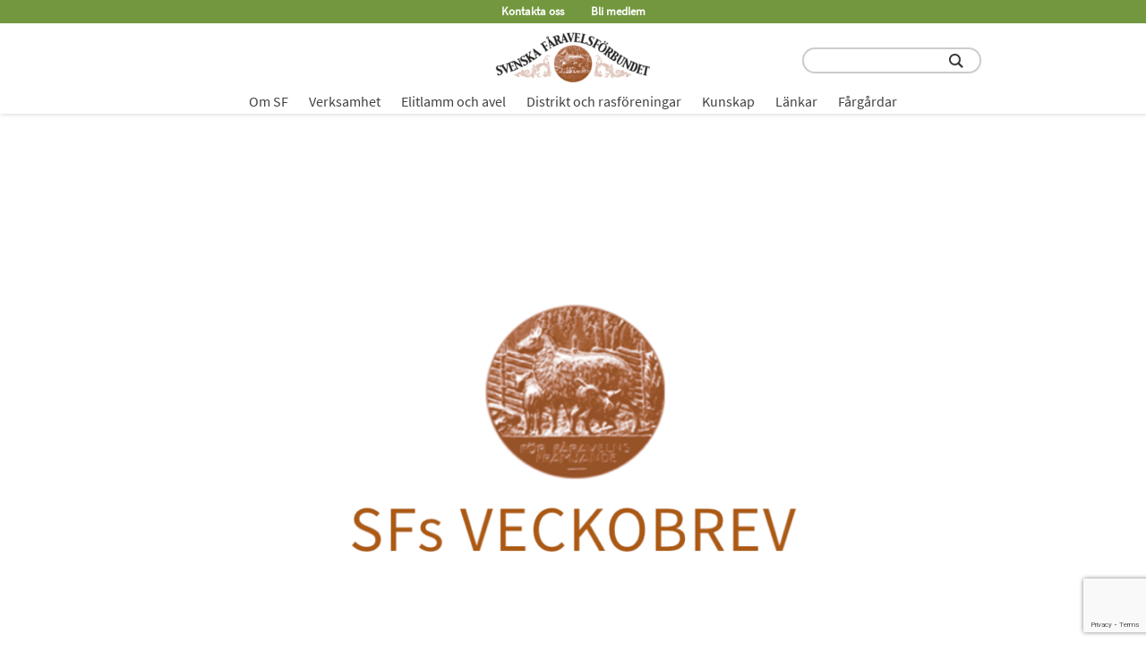

--- FILE ---
content_type: text/html; charset=UTF-8
request_url: https://faravelsforbundet.se/44735-2/
body_size: 20148
content:
<!DOCTYPE html>
<html lang="sv-SE">
<head>
<meta http-equiv="Content-Type" content="text/html; charset=UTF-8" />
<meta name="viewport" content="width=device-width, initial-scale=1.0">
<!--<link rel="shortcut icon" href="/wp-content/uploads/2020/10/Logo_Insta-small.png" type="image/x-icon" />-->
 
<meta name="description" content=""/>
	
<meta name="google-site-verification" content="google-site-verification=d9C5bsr_Cjsub58y7kaShJBeOTR7PEzBdq-gNqP3cYU">
	
	<link rel="preload" as="font" crossorigin="anonymous" href="/wp-content/themes/strawberry/SourceSansPro-Regular.ttf"/>
			<link rel="preload" as="font" crossorigin="anonymous" href="/wp-content/themes/strawberry/SourceSansPro-SemiBold.ttf"/>
		<style>@font-face {font-family:"SourceSansPro-Regular";font-display: swap;src: url("/wp-content/themes/strawberry/SourceSansPro-Regular.ttf");format("truetype");font-weight: normal;font-style: normal;}@font-face {font-family:"SourceSansPro-SemiBold";font-display: swap;src: url("/wp-content/themes/strawberry/SourceSansPro-SemiBold.ttf");format("truetype");font-weight: normal;font-style: normal;}body{font-family:SourceSansPro-Regular;}</style>	
<title>Gräs, ge oss gräs! &#8211; Svenska Fåravelsförbundet</title>
<meta name='robots' content='max-image-preview:large' />
	<style>img:is([sizes="auto" i], [sizes^="auto," i]) { contain-intrinsic-size: 3000px 1500px }</style>
	<style id='classic-theme-styles-inline-css' type='text/css'>
/*! This file is auto-generated */
.wp-block-button__link{color:#fff;background-color:#32373c;border-radius:9999px;box-shadow:none;text-decoration:none;padding:calc(.667em + 2px) calc(1.333em + 2px);font-size:1.125em}.wp-block-file__button{background:#32373c;color:#fff;text-decoration:none}
</style>
<style id='global-styles-inline-css' type='text/css'>
:root{--wp--preset--aspect-ratio--square: 1;--wp--preset--aspect-ratio--4-3: 4/3;--wp--preset--aspect-ratio--3-4: 3/4;--wp--preset--aspect-ratio--3-2: 3/2;--wp--preset--aspect-ratio--2-3: 2/3;--wp--preset--aspect-ratio--16-9: 16/9;--wp--preset--aspect-ratio--9-16: 9/16;--wp--preset--color--black: #000000;--wp--preset--color--cyan-bluish-gray: #abb8c3;--wp--preset--color--white: #ffffff;--wp--preset--color--pale-pink: #f78da7;--wp--preset--color--vivid-red: #cf2e2e;--wp--preset--color--luminous-vivid-orange: #ff6900;--wp--preset--color--luminous-vivid-amber: #fcb900;--wp--preset--color--light-green-cyan: #7bdcb5;--wp--preset--color--vivid-green-cyan: #00d084;--wp--preset--color--pale-cyan-blue: #8ed1fc;--wp--preset--color--vivid-cyan-blue: #0693e3;--wp--preset--color--vivid-purple: #9b51e0;--wp--preset--gradient--vivid-cyan-blue-to-vivid-purple: linear-gradient(135deg,rgba(6,147,227,1) 0%,rgb(155,81,224) 100%);--wp--preset--gradient--light-green-cyan-to-vivid-green-cyan: linear-gradient(135deg,rgb(122,220,180) 0%,rgb(0,208,130) 100%);--wp--preset--gradient--luminous-vivid-amber-to-luminous-vivid-orange: linear-gradient(135deg,rgba(252,185,0,1) 0%,rgba(255,105,0,1) 100%);--wp--preset--gradient--luminous-vivid-orange-to-vivid-red: linear-gradient(135deg,rgba(255,105,0,1) 0%,rgb(207,46,46) 100%);--wp--preset--gradient--very-light-gray-to-cyan-bluish-gray: linear-gradient(135deg,rgb(238,238,238) 0%,rgb(169,184,195) 100%);--wp--preset--gradient--cool-to-warm-spectrum: linear-gradient(135deg,rgb(74,234,220) 0%,rgb(151,120,209) 20%,rgb(207,42,186) 40%,rgb(238,44,130) 60%,rgb(251,105,98) 80%,rgb(254,248,76) 100%);--wp--preset--gradient--blush-light-purple: linear-gradient(135deg,rgb(255,206,236) 0%,rgb(152,150,240) 100%);--wp--preset--gradient--blush-bordeaux: linear-gradient(135deg,rgb(254,205,165) 0%,rgb(254,45,45) 50%,rgb(107,0,62) 100%);--wp--preset--gradient--luminous-dusk: linear-gradient(135deg,rgb(255,203,112) 0%,rgb(199,81,192) 50%,rgb(65,88,208) 100%);--wp--preset--gradient--pale-ocean: linear-gradient(135deg,rgb(255,245,203) 0%,rgb(182,227,212) 50%,rgb(51,167,181) 100%);--wp--preset--gradient--electric-grass: linear-gradient(135deg,rgb(202,248,128) 0%,rgb(113,206,126) 100%);--wp--preset--gradient--midnight: linear-gradient(135deg,rgb(2,3,129) 0%,rgb(40,116,252) 100%);--wp--preset--font-size--small: 13px;--wp--preset--font-size--medium: 20px;--wp--preset--font-size--large: 36px;--wp--preset--font-size--x-large: 42px;--wp--preset--spacing--20: 0.44rem;--wp--preset--spacing--30: 0.67rem;--wp--preset--spacing--40: 1rem;--wp--preset--spacing--50: 1.5rem;--wp--preset--spacing--60: 2.25rem;--wp--preset--spacing--70: 3.38rem;--wp--preset--spacing--80: 5.06rem;--wp--preset--shadow--natural: 6px 6px 9px rgba(0, 0, 0, 0.2);--wp--preset--shadow--deep: 12px 12px 50px rgba(0, 0, 0, 0.4);--wp--preset--shadow--sharp: 6px 6px 0px rgba(0, 0, 0, 0.2);--wp--preset--shadow--outlined: 6px 6px 0px -3px rgba(255, 255, 255, 1), 6px 6px rgba(0, 0, 0, 1);--wp--preset--shadow--crisp: 6px 6px 0px rgba(0, 0, 0, 1);}:where(.is-layout-flex){gap: 0.5em;}:where(.is-layout-grid){gap: 0.5em;}body .is-layout-flex{display: flex;}.is-layout-flex{flex-wrap: wrap;align-items: center;}.is-layout-flex > :is(*, div){margin: 0;}body .is-layout-grid{display: grid;}.is-layout-grid > :is(*, div){margin: 0;}:where(.wp-block-columns.is-layout-flex){gap: 2em;}:where(.wp-block-columns.is-layout-grid){gap: 2em;}:where(.wp-block-post-template.is-layout-flex){gap: 1.25em;}:where(.wp-block-post-template.is-layout-grid){gap: 1.25em;}.has-black-color{color: var(--wp--preset--color--black) !important;}.has-cyan-bluish-gray-color{color: var(--wp--preset--color--cyan-bluish-gray) !important;}.has-white-color{color: var(--wp--preset--color--white) !important;}.has-pale-pink-color{color: var(--wp--preset--color--pale-pink) !important;}.has-vivid-red-color{color: var(--wp--preset--color--vivid-red) !important;}.has-luminous-vivid-orange-color{color: var(--wp--preset--color--luminous-vivid-orange) !important;}.has-luminous-vivid-amber-color{color: var(--wp--preset--color--luminous-vivid-amber) !important;}.has-light-green-cyan-color{color: var(--wp--preset--color--light-green-cyan) !important;}.has-vivid-green-cyan-color{color: var(--wp--preset--color--vivid-green-cyan) !important;}.has-pale-cyan-blue-color{color: var(--wp--preset--color--pale-cyan-blue) !important;}.has-vivid-cyan-blue-color{color: var(--wp--preset--color--vivid-cyan-blue) !important;}.has-vivid-purple-color{color: var(--wp--preset--color--vivid-purple) !important;}.has-black-background-color{background-color: var(--wp--preset--color--black) !important;}.has-cyan-bluish-gray-background-color{background-color: var(--wp--preset--color--cyan-bluish-gray) !important;}.has-white-background-color{background-color: var(--wp--preset--color--white) !important;}.has-pale-pink-background-color{background-color: var(--wp--preset--color--pale-pink) !important;}.has-vivid-red-background-color{background-color: var(--wp--preset--color--vivid-red) !important;}.has-luminous-vivid-orange-background-color{background-color: var(--wp--preset--color--luminous-vivid-orange) !important;}.has-luminous-vivid-amber-background-color{background-color: var(--wp--preset--color--luminous-vivid-amber) !important;}.has-light-green-cyan-background-color{background-color: var(--wp--preset--color--light-green-cyan) !important;}.has-vivid-green-cyan-background-color{background-color: var(--wp--preset--color--vivid-green-cyan) !important;}.has-pale-cyan-blue-background-color{background-color: var(--wp--preset--color--pale-cyan-blue) !important;}.has-vivid-cyan-blue-background-color{background-color: var(--wp--preset--color--vivid-cyan-blue) !important;}.has-vivid-purple-background-color{background-color: var(--wp--preset--color--vivid-purple) !important;}.has-black-border-color{border-color: var(--wp--preset--color--black) !important;}.has-cyan-bluish-gray-border-color{border-color: var(--wp--preset--color--cyan-bluish-gray) !important;}.has-white-border-color{border-color: var(--wp--preset--color--white) !important;}.has-pale-pink-border-color{border-color: var(--wp--preset--color--pale-pink) !important;}.has-vivid-red-border-color{border-color: var(--wp--preset--color--vivid-red) !important;}.has-luminous-vivid-orange-border-color{border-color: var(--wp--preset--color--luminous-vivid-orange) !important;}.has-luminous-vivid-amber-border-color{border-color: var(--wp--preset--color--luminous-vivid-amber) !important;}.has-light-green-cyan-border-color{border-color: var(--wp--preset--color--light-green-cyan) !important;}.has-vivid-green-cyan-border-color{border-color: var(--wp--preset--color--vivid-green-cyan) !important;}.has-pale-cyan-blue-border-color{border-color: var(--wp--preset--color--pale-cyan-blue) !important;}.has-vivid-cyan-blue-border-color{border-color: var(--wp--preset--color--vivid-cyan-blue) !important;}.has-vivid-purple-border-color{border-color: var(--wp--preset--color--vivid-purple) !important;}.has-vivid-cyan-blue-to-vivid-purple-gradient-background{background: var(--wp--preset--gradient--vivid-cyan-blue-to-vivid-purple) !important;}.has-light-green-cyan-to-vivid-green-cyan-gradient-background{background: var(--wp--preset--gradient--light-green-cyan-to-vivid-green-cyan) !important;}.has-luminous-vivid-amber-to-luminous-vivid-orange-gradient-background{background: var(--wp--preset--gradient--luminous-vivid-amber-to-luminous-vivid-orange) !important;}.has-luminous-vivid-orange-to-vivid-red-gradient-background{background: var(--wp--preset--gradient--luminous-vivid-orange-to-vivid-red) !important;}.has-very-light-gray-to-cyan-bluish-gray-gradient-background{background: var(--wp--preset--gradient--very-light-gray-to-cyan-bluish-gray) !important;}.has-cool-to-warm-spectrum-gradient-background{background: var(--wp--preset--gradient--cool-to-warm-spectrum) !important;}.has-blush-light-purple-gradient-background{background: var(--wp--preset--gradient--blush-light-purple) !important;}.has-blush-bordeaux-gradient-background{background: var(--wp--preset--gradient--blush-bordeaux) !important;}.has-luminous-dusk-gradient-background{background: var(--wp--preset--gradient--luminous-dusk) !important;}.has-pale-ocean-gradient-background{background: var(--wp--preset--gradient--pale-ocean) !important;}.has-electric-grass-gradient-background{background: var(--wp--preset--gradient--electric-grass) !important;}.has-midnight-gradient-background{background: var(--wp--preset--gradient--midnight) !important;}.has-small-font-size{font-size: var(--wp--preset--font-size--small) !important;}.has-medium-font-size{font-size: var(--wp--preset--font-size--medium) !important;}.has-large-font-size{font-size: var(--wp--preset--font-size--large) !important;}.has-x-large-font-size{font-size: var(--wp--preset--font-size--x-large) !important;}
:where(.wp-block-post-template.is-layout-flex){gap: 1.25em;}:where(.wp-block-post-template.is-layout-grid){gap: 1.25em;}
:where(.wp-block-columns.is-layout-flex){gap: 2em;}:where(.wp-block-columns.is-layout-grid){gap: 2em;}
:root :where(.wp-block-pullquote){font-size: 1.5em;line-height: 1.6;}
</style>
<link rel='stylesheet' id='contact-form-7-css' href='https://faravelsforbundet.se/wp-content/plugins/contact-form-7/includes/css/styles.css?ver=6.1.4' type='text/css' media='all' />
<link rel='stylesheet' id='style-css' href='https://faravelsforbundet.se/wp-content/themes/strawberry/style.css?ver=1758025077' type='text/css' media='all' />
<link rel="https://api.w.org/" href="https://faravelsforbundet.se/wp-json/" /><link rel="alternate" title="JSON" type="application/json" href="https://faravelsforbundet.se/wp-json/wp/v2/posts/44735" /><link rel="canonical" href="https://faravelsforbundet.se/44735-2/" />
<link rel='shortlink' href='https://faravelsforbundet.se/?p=44735' />
<link rel="icon" href="https://faravelsforbundet.se/wp-content/uploads/2021/02/cropped-SFfavicon-32x32.png" sizes="32x32" />
<link rel="icon" href="https://faravelsforbundet.se/wp-content/uploads/2021/02/cropped-SFfavicon-192x192.png" sizes="192x192" />
<link rel="apple-touch-icon" href="https://faravelsforbundet.se/wp-content/uploads/2021/02/cropped-SFfavicon-180x180.png" />
<meta name="msapplication-TileImage" content="https://faravelsforbundet.se/wp-content/uploads/2021/02/cropped-SFfavicon-270x270.png" />
	<!-- Global site tag (gtag.js) - Google Analytics -->
	<script async src="https://www.googletagmanager.com/gtag/js?id=G-P7TSY92XS1"></script>
<script>
  window.dataLayer = window.dataLayer || [];
  function gtag(){dataLayer.push(arguments);}
  gtag('js', new Date());

  gtag('config', 'G-P7TSY92XS1');
</script>
</head>
<body class="wp-singular post-template-default single single-post postid-44735 single-format-standard wp-theme-strawberry" style="scroll-behavior: smooth;">

<div id="desktop-menu" class="desktop-menu ">
<div class="menu-main-menu-container"><ul id="menu-main-menu" class="menu"><li id="menu-item-21601" class="level-1 menu-item menu-item-type-post_type menu-item-object-page menu-item-has-children menu-item-21601"><a href="https://faravelsforbundet.se/om-sf/">Om SF</a>
<ul class="sub-menu">
	<li id="menu-item-21603" class="title-1 menu-item menu-item-type-custom menu-item-object-custom menu-item-has-children menu-item-21603"><a href="#">Om SF</a>
	<ul class="sub-menu">
		<li id="menu-item-21604" class="title-2 menu-item menu-item-type-custom menu-item-object-custom menu-item-has-children menu-item-21604"><a href="#">Kontakt</a>
		<ul class="sub-menu">
			<li id="menu-item-6050" class="menu-item menu-item-type-post_type menu-item-object-page menu-item-6050"><a href="https://faravelsforbundet.se/kontakta-oss/">Kontakta oss</a></li>
			<li id="menu-item-22929" class="menu-item menu-item-type-post_type menu-item-object-page menu-item-22929"><a href="https://faravelsforbundet.se/bli-medlem2/">Bli medlem</a></li>
			<li id="menu-item-21783" class="menu-item menu-item-type-post_type menu-item-object-page menu-item-21783"><a href="https://faravelsforbundet.se/styrelse-och-valberedning/">Styrelse och valberedning</a></li>
		</ul>
</li>
		<li id="menu-item-21615" class="title-2 menu-item menu-item-type-custom menu-item-object-custom menu-item-has-children menu-item-21615"><a href="#">Kommunikation</a>
		<ul class="sub-menu">
			<li id="menu-item-22453" class="menu-item menu-item-type-post_type menu-item-object-page menu-item-22453"><a href="https://faravelsforbundet.se/tidningen-farskotsel/">Tidningen Fårskötsel</a></li>
			<li id="menu-item-22454" class="menu-item menu-item-type-post_type menu-item-object-page menu-item-22454"><a href="https://faravelsforbundet.se/hemsidan/">Om hemsidan</a></li>
			<li id="menu-item-23019" class="menu-item menu-item-type-post_type menu-item-object-page menu-item-23019"><a href="https://faravelsforbundet.se/veckobrev/">Veckobrev</a></li>
			<li id="menu-item-14219" class="menu-item menu-item-type-post_type menu-item-object-page menu-item-14219"><a href="https://faravelsforbundet.se/farpodden/">Fårpodden</a></li>
			<li id="menu-item-21733" class="menu-item menu-item-type-post_type menu-item-object-post menu-item-21733"><a href="https://faravelsforbundet.se/sf-i-sociala-medier/">SF i sociala medier</a></li>
			<li id="menu-item-36182" class="menu-item menu-item-type-post_type menu-item-object-page menu-item-36182"><a href="https://faravelsforbundet.se/pressmeddelanden-fran-sf/">Press</a></li>
			<li id="menu-item-5929" class="menu-item menu-item-type-post_type menu-item-object-page menu-item-5929"><a href="https://faravelsforbundet.se/annonsera-pa-hemsidan-och-i-farskotsel/">Annonsera på hemsidan och i Fårskötsel</a></li>
		</ul>
</li>
		<li id="menu-item-21605" class="title-2 menu-item menu-item-type-custom menu-item-object-custom menu-item-has-children menu-item-21605"><a href="#">Förbundsinformation</a>
		<ul class="sub-menu">
			<li id="menu-item-6051" class="menu-item menu-item-type-post_type menu-item-object-page menu-item-6051"><a href="https://faravelsforbundet.se/vad-gor-sf-for-dig/">Vad gör SF för dig?</a></li>
			<li id="menu-item-6302" class="menu-item menu-item-type-post_type menu-item-object-page menu-item-6302"><a href="https://faravelsforbundet.se/arsstamma/">Årsstämma</a></li>
			<li id="menu-item-5894" class="menu-item menu-item-type-post_type menu-item-object-page menu-item-5894"><a href="https://faravelsforbundet.se/forbundsnytt/">Förbundsnytt</a></li>
			<li id="menu-item-12067" class="menu-item menu-item-type-post_type menu-item-object-page menu-item-12067"><a href="https://faravelsforbundet.se/presentation-av-styrelsen/">Presentation av styrelse och adjungerade</a></li>
			<li id="menu-item-21966" class="menu-item menu-item-type-post_type menu-item-object-page menu-item-21966"><a href="https://faravelsforbundet.se/samarbetspartners/">Samarbetspartners</a></li>
		</ul>
</li>
		<li id="menu-item-21607" class="title-2 menu-item menu-item-type-custom menu-item-object-custom menu-item-has-children menu-item-21607"><a href="#">Stadgar &#038; dokument</a>
		<ul class="sub-menu">
			<li id="menu-item-6055" class="menu-item menu-item-type-post_type menu-item-object-page menu-item-6055"><a href="https://faravelsforbundet.se/stadgar-och-policyer/">Stadgar och policyer</a></li>
			<li id="menu-item-33645" class="menu-item menu-item-type-post_type menu-item-object-post menu-item-33645"><a href="https://faravelsforbundet.se/sa-behandlar-sf-dina-personuppgifter/">GDPR</a></li>
			<li id="menu-item-62368" class="menu-item menu-item-type-post_type menu-item-object-page menu-item-62368"><a href="https://faravelsforbundet.se/stammoprotokoll/">Protokoll från årsstämmor</a></li>
			<li id="menu-item-22617" class="menu-item menu-item-type-post_type menu-item-object-page menu-item-22617"><a href="https://faravelsforbundet.se/arsredovisningar/">Årsredovisningar</a></li>
		</ul>
</li>
		<li id="menu-item-21606" class="title-2 menu-item menu-item-type-custom menu-item-object-custom menu-item-has-children menu-item-21606"><a href="#">Priser och utmärkelser</a>
		<ul class="sub-menu">
			<li id="menu-item-12861" class="menu-item menu-item-type-post_type menu-item-object-page menu-item-12861"><a href="https://faravelsforbundet.se/arets-farforetagare/">Årets Fårföretagare</a></li>
			<li id="menu-item-6058" class="menu-item menu-item-type-post_type menu-item-object-page menu-item-6058"><a href="https://faravelsforbundet.se/sfs-speciella-pris/">SFs Speciella Pris</a></li>
			<li id="menu-item-44489" class="menu-item menu-item-type-post_type menu-item-object-page menu-item-44489"><a href="https://faravelsforbundet.se/sfs-fortjanstnalar/">SFs förtjänstnålar</a></li>
		</ul>
</li>
	</ul>
</li>
</ul>
</li>
<li id="menu-item-21602" class="level-1 menu-item menu-item-type-post_type menu-item-object-page menu-item-has-children menu-item-21602"><a href="https://faravelsforbundet.se/verksamhet/">Verksamhet</a>
<ul class="sub-menu">
	<li id="menu-item-21609" class="title-1 menu-item menu-item-type-custom menu-item-object-custom menu-item-has-children menu-item-21609"><a href="#">Verksamhet</a>
	<ul class="sub-menu">
		<li id="menu-item-22215" class="title-2-ns menu-item menu-item-type-custom menu-item-object-custom menu-item-has-children menu-item-22215"><a href="#">Ansvarsområden verksamhet</a>
		<ul class="sub-menu">
			<li id="menu-item-22179" class="menu-item menu-item-type-post_type menu-item-object-page menu-item-22179"><a href="https://faravelsforbundet.se/vara-verksamhetsomraden/">Våra verksamhetsområden</a></li>
			<li id="menu-item-48194" class="menu-item menu-item-type-post_type menu-item-object-page menu-item-48194"><a href="https://faravelsforbundet.se/farkalendern/">Kalender – vad händer i får-Sverige</a></li>
			<li id="menu-item-63687" class="menu-item menu-item-type-custom menu-item-object-custom menu-item-63687"><a href="https://faravelsforbundet.se/genvagar/">Genvägar till populära ämnen</a></li>
		</ul>
</li>
		<li id="menu-item-21610" class="title-2 menu-item menu-item-type-custom menu-item-object-custom menu-item-has-children menu-item-21610"><a href="#">Avel</a>
		<ul class="sub-menu">
			<li id="menu-item-22217" class="menu-item menu-item-type-post_type menu-item-object-page menu-item-22217"><a href="https://faravelsforbundet.se/avel/">Ansvariga för avelsfrågor</a></li>
			<li id="menu-item-21867" class="menu-item menu-item-type-custom menu-item-object-custom menu-item-21867"><a href="#">> mer om avel, se menyvalet ELITLAMM &#038; AVEL</a></li>
		</ul>
</li>
		<li id="menu-item-21614" class="title-2 menu-item menu-item-type-custom menu-item-object-custom menu-item-has-children menu-item-21614"><a href="#">Medlemsfrågor</a>
		<ul class="sub-menu">
			<li id="menu-item-22361" class="menu-item menu-item-type-post_type menu-item-object-page menu-item-22361"><a href="https://faravelsforbundet.se/medlemsfragor/">Medlemsfrågor</a></li>
			<li id="menu-item-59672" class="menu-item menu-item-type-post_type menu-item-object-page menu-item-59672"><a href="https://faravelsforbundet.se/digitala-medlemstraffar/">Digitala medlemsträffar</a></li>
			<li id="menu-item-62497" class="menu-item menu-item-type-post_type menu-item-object-page menu-item-62497"><a href="https://faravelsforbundet.se/att-skaffa-far/">Att skaffa får</a></li>
			<li id="menu-item-25691" class="menu-item menu-item-type-post_type menu-item-object-page menu-item-25691"><a href="https://faravelsforbundet.se/bestall-aktuella-trycksaker/">Beställ trycksaker</a></li>
			<li id="menu-item-22365" class="menu-item menu-item-type-post_type menu-item-object-page menu-item-22365"><a href="https://faravelsforbundet.se/utbildning/">Utbildning</a></li>
			<li id="menu-item-49280" class="menu-item menu-item-type-custom menu-item-object-custom menu-item-49280"><a target="_blank" href="https://www.lrf.se/om-lrf/lrfs-branschavdelningar/lrf-kott/lunchmoten/">LRF Kötts lunchmöten</a></li>
			<li id="menu-item-49285" class="menu-item menu-item-type-post_type menu-item-object-page menu-item-49285"><a href="https://faravelsforbundet.se/farkalendern/">Kalender – vad händer i får-Sverige</a></li>
		</ul>
</li>
		<li id="menu-item-21616" class="title-2 menu-item menu-item-type-custom menu-item-object-custom menu-item-has-children menu-item-21616"><a href="#">Näringspolitiskt arbete</a>
		<ul class="sub-menu">
			<li id="menu-item-37124" class="menu-item menu-item-type-post_type menu-item-object-page menu-item-37124"><a href="https://faravelsforbundet.se/marknadsfragor/">Marknadsfrågor</a></li>
			<li id="menu-item-5901" class="menu-item menu-item-type-post_type menu-item-object-page menu-item-5901"><a href="https://faravelsforbundet.se/marknadsstatistik/">Marknadsstatistik</a></li>
			<li id="menu-item-22416" class="menu-item menu-item-type-post_type menu-item-object-page menu-item-22416"><a href="https://faravelsforbundet.se/naringspolitik-marknad/">Näringspolitiskt arbete</a></li>
			<li id="menu-item-6056" class="menu-item menu-item-type-post_type menu-item-object-page menu-item-6056"><a href="https://faravelsforbundet.se/remissvar/">Remissvar</a></li>
			<li id="menu-item-21969" class="menu-item menu-item-type-post_type menu-item-object-page menu-item-21969"><a href="https://faravelsforbundet.se/rovdjur/">Rovdjur</a></li>
		</ul>
</li>
		<li id="menu-item-21911" class="title-2 menu-item menu-item-type-custom menu-item-object-custom menu-item-has-children menu-item-21911"><a href="#">Produktion</a>
		<ul class="sub-menu">
			<li id="menu-item-21971" class="menu-item menu-item-type-post_type menu-item-object-page menu-item-21971"><a href="https://faravelsforbundet.se/djurhalsa/">Djurhälsa</a></li>
			<li id="menu-item-61085" class="menu-item menu-item-type-post_type menu-item-object-page menu-item-61085"><a href="https://faravelsforbundet.se/lammproduktion/">Lammproduktion</a></li>
			<li id="menu-item-22391" class="menu-item menu-item-type-post_type menu-item-object-page menu-item-22391"><a href="https://faravelsforbundet.se/kott-och-marknad/">Kött</a></li>
			<li id="menu-item-22397" class="menu-item menu-item-type-post_type menu-item-object-page menu-item-22397"><a href="https://faravelsforbundet.se/smaskalig-verksamhet/">Vidareförädling livsmedel</a></li>
			<li id="menu-item-22425" class="menu-item menu-item-type-post_type menu-item-object-page menu-item-22425"><a href="https://faravelsforbundet.se/skinn/">Skinn</a></li>
			<li id="menu-item-22428" class="menu-item menu-item-type-post_type menu-item-object-page menu-item-22428"><a href="https://faravelsforbundet.se/ull/">Ull</a></li>
		</ul>
</li>
		<li id="menu-item-21608" class="title-2 menu-item menu-item-type-custom menu-item-object-custom menu-item-has-children menu-item-21608"><a href="#">Forskning</a>
		<ul class="sub-menu">
			<li id="menu-item-58942" class="menu-item menu-item-type-taxonomy menu-item-object-category menu-item-58942"><a href="https://faravelsforbundet.se/category/forskning/">Forskningsnyheter</a></li>
			<li id="menu-item-6047" class="menu-item menu-item-type-post_type menu-item-object-page menu-item-6047"><a href="https://faravelsforbundet.se/stiftelsen-svensk-farforskning/">Stiftelsen Svensk Fårforskning (SSF)</a></li>
			<li id="menu-item-5898" class="menu-item menu-item-type-post_type menu-item-object-page menu-item-5898"><a href="https://faravelsforbundet.se/internorden/">InterNorden</a></li>
		</ul>
</li>
	</ul>
</li>
</ul>
</li>
<li id="menu-item-6159" class="level-1 menu-item menu-item-type-post_type menu-item-object-page menu-item-has-children menu-item-6159"><a href="https://faravelsforbundet.se/om-elitlamm/">Elitlamm och avel</a>
<ul class="sub-menu">
	<li id="menu-item-21619" class="title-1 menu-item menu-item-type-custom menu-item-object-custom menu-item-has-children menu-item-21619"><a href="#">Elitlamm och avel</a>
	<ul class="sub-menu">
		<li id="menu-item-21844" class="title-2 menu-item menu-item-type-custom menu-item-object-custom menu-item-has-children menu-item-21844"><a href="#">Elitlamm</a>
		<ul class="sub-menu">
			<li id="menu-item-6027" class="menu-item menu-item-type-post_type menu-item-object-page menu-item-6027"><a href="https://faravelsforbundet.se/nyheter-elitlamm/">Nyheter Elitlamm</a></li>
			<li id="menu-item-6158" class="menu-item menu-item-type-post_type menu-item-object-page menu-item-6158"><a href="https://faravelsforbundet.se/om-elitlamm/">Om Elitlamm</a></li>
			<li id="menu-item-6020" class="menu-item menu-item-type-post_type menu-item-object-page menu-item-6020"><a href="https://faravelsforbundet.se/elitlamms-produkter/">Elitlamms produkter</a></li>
			<li id="menu-item-42676" class="menu-item menu-item-type-post_type menu-item-object-page menu-item-42676"><a href="https://faravelsforbundet.se/regler-for-registrering-av-djur-i-elitlamm-avel/">Regler för registrering av djur i Elitlamm Avel</a></li>
			<li id="menu-item-42928" class="menu-item menu-item-type-post_type menu-item-object-page menu-item-42928"><a href="https://faravelsforbundet.se/harstamningsbevis/">Härstamningsbevis</a></li>
			<li id="menu-item-6022" class="menu-item menu-item-type-post_type menu-item-object-page menu-item-6022"><a href="https://faravelsforbundet.se/kansliet/">Kansliets tjänster</a></li>
			<li id="menu-item-58812" class="menu-item menu-item-type-post_type menu-item-object-page menu-item-58812"><a href="https://faravelsforbundet.se/arsstatistik-elitlamm/">Årsstatistik Elitlamm</a></li>
			<li id="menu-item-22480" class="menu-item menu-item-type-custom menu-item-object-custom menu-item-22480"><a target="_blank" href="https://www.elitlamm.com/pub/default.aspx">Logga in i Elitlamm</a></li>
		</ul>
</li>
		<li id="menu-item-21845" class="title-2 menu-item menu-item-type-custom menu-item-object-custom menu-item-has-children menu-item-21845"><a href="#">Avel</a>
		<ul class="sub-menu">
			<li id="menu-item-28693" class="menu-item menu-item-type-post_type menu-item-object-page menu-item-28693"><a href="https://faravelsforbundet.se/avel/">Ansvariga för avelsfrågor</a></li>
			<li id="menu-item-46035" class="menu-item menu-item-type-post_type menu-item-object-page menu-item-46035"><a href="https://faravelsforbundet.se/avelsprogram/">Avelsorganisation och avelsprogram</a></li>
			<li id="menu-item-6023" class="menu-item menu-item-type-post_type menu-item-object-page menu-item-6023"><a href="https://faravelsforbundet.se/avelsvardering/">Avelsvärdering</a></li>
			<li id="menu-item-6024" class="menu-item menu-item-type-post_type menu-item-object-page menu-item-6024"><a href="https://faravelsforbundet.se/monstring-riksbedomning/">Mönstring och riksbedömning</a></li>
			<li id="menu-item-6026" class="menu-item menu-item-type-post_type menu-item-object-page menu-item-6026"><a href="https://faravelsforbundet.se/semin/">Semin</a></li>
			<li id="menu-item-22478" class="menu-item menu-item-type-post_type menu-item-object-page menu-item-22478"><a href="https://faravelsforbundet.se/avel-allmant/">Avel övrigt</a></li>
		</ul>
</li>
		<li id="menu-item-21846" class="title-2 menu-item menu-item-type-custom menu-item-object-custom menu-item-has-children menu-item-21846"><a href="#">Övrigt</a>
		<ul class="sub-menu">
			<li id="menu-item-46036" class="menu-item menu-item-type-taxonomy menu-item-object-category menu-item-46036"><a href="https://faravelsforbundet.se/category/farraser/">Fårraser</a></li>
			<li id="menu-item-6025" class="menu-item menu-item-type-post_type menu-item-object-page menu-item-6025"><a href="https://faravelsforbundet.se/baggauktioner/">Baggauktioner</a></li>
		</ul>
</li>
	</ul>
</li>
</ul>
</li>
<li id="menu-item-5903" class="level-1 menu-item menu-item-type-post_type menu-item-object-page menu-item-has-children menu-item-5903"><a href="https://faravelsforbundet.se/lokalforeningar/">Distrikt och rasföreningar</a>
<ul class="sub-menu">
	<li id="menu-item-21843" class="title-1 menu-item menu-item-type-custom menu-item-object-custom menu-item-has-children menu-item-21843"><a href="#">Distrikt och rasföreningar</a>
	<ul class="sub-menu">
		<li id="menu-item-35295" class="title-2 menu-item menu-item-type-custom menu-item-object-custom menu-item-has-children menu-item-35295"><a href="#">Mer information</a>
		<ul class="sub-menu">
			<li id="menu-item-26127" class="menu-item menu-item-type-post_type menu-item-object-post menu-item-26127"><a href="https://faravelsforbundet.se/om-ras-och-lokalforeningarnas-sidor/">Information till SFs distrikt och rasföreningar</a></li>
			<li id="menu-item-35300" class="menu-item menu-item-type-post_type menu-item-object-post menu-item-35300"><a href="https://faravelsforbundet.se/medlemsskap-i-den-lokala-farforeningen/">Medlemskap i den lokala distriktsföreningen</a></li>
		</ul>
</li>
		<li id="menu-item-21840" class="title-2 menu-item menu-item-type-custom menu-item-object-custom menu-item-has-children menu-item-21840"><a href="#">Norra Sverige</a>
		<ul class="sub-menu">
			<li id="menu-item-22767" class="menu-item menu-item-type-post_type menu-item-object-post menu-item-22767"><a href="https://faravelsforbundet.se/jamtlands-faravelsforening/">Jämtlands Läns Fåravelsförening</a></li>
			<li id="menu-item-22772" class="menu-item menu-item-type-post_type menu-item-object-post menu-item-22772"><a href="https://faravelsforbundet.se/norrbottens-lans-faravelsforening/">Norrbottens Läns Fåravelsförening</a></li>
			<li id="menu-item-25141" class="menu-item menu-item-type-post_type menu-item-object-post menu-item-25141"><a href="https://faravelsforbundet.se/vasterbottens-faravelsforening/">Västerbottens Fårägare</a></li>
			<li id="menu-item-22782" class="menu-item menu-item-type-post_type menu-item-object-post menu-item-22782"><a href="https://faravelsforbundet.se/vasternorrlands-faravelsforening/">Västernorrlands Fåravelsförening</a></li>
		</ul>
</li>
		<li id="menu-item-22903" class="title-2 menu-item menu-item-type-custom menu-item-object-custom menu-item-has-children menu-item-22903"><a href="#">Mellansverige</a>
		<ul class="sub-menu">
			<li id="menu-item-22342" class="menu-item menu-item-type-post_type menu-item-object-post menu-item-22342"><a href="https://faravelsforbundet.se/bohuslans-faruppfodare/">Bohusläns fåruppfödare</a></li>
			<li id="menu-item-22019" class="menu-item menu-item-type-post_type menu-item-object-post menu-item-22019"><a href="https://faravelsforbundet.se/dalarnas-faravelsforening/">Dalarnas Fåravelsförening</a></li>
			<li id="menu-item-22639" class="menu-item menu-item-type-post_type menu-item-object-post menu-item-22639"><a href="https://faravelsforbundet.se/gavleborgs-faravelsforening/">Gävleborgs Fåravelsförening</a></li>
			<li id="menu-item-22775" class="menu-item menu-item-type-post_type menu-item-object-post menu-item-22775"><a href="https://faravelsforbundet.se/norra-alvsborgs-faravelsforening/">Norra Älvsborgs Fåravelsförening</a></li>
			<li id="menu-item-22777" class="menu-item menu-item-type-post_type menu-item-object-post menu-item-22777"><a href="https://faravelsforbundet.se/skaraborgs-faravelsforening/">Skaraborgs Fåravelsförening</a></li>
			<li id="menu-item-22780" class="menu-item menu-item-type-post_type menu-item-object-post menu-item-22780"><a href="https://faravelsforbundet.se/sodermanlands-lans-faravelsforening/">Södermanlands Läns Fåravelsförening</a></li>
			<li id="menu-item-22779" class="menu-item menu-item-type-post_type menu-item-object-post menu-item-22779"><a href="https://faravelsforbundet.se/upplands-faravelsforening/">Upplands Fåravelsförening</a></li>
			<li id="menu-item-22781" class="menu-item menu-item-type-post_type menu-item-object-post menu-item-22781"><a href="https://faravelsforbundet.se/varmlands-lans-faravelsforening/">Värmlands Läns Fåravelsförening</a></li>
			<li id="menu-item-25140" class="menu-item menu-item-type-post_type menu-item-object-post menu-item-25140"><a href="https://faravelsforbundet.se/vastmanlands-lans-faravelsforening/">Västmanlands Läns Fåravelsförening</a></li>
			<li id="menu-item-22770" class="menu-item menu-item-type-post_type menu-item-object-post menu-item-22770"><a href="https://faravelsforbundet.se/orebro-lans-faravelsforening/">Örebro Läns Fåravelsförening</a></li>
			<li id="menu-item-22771" class="menu-item menu-item-type-post_type menu-item-object-post menu-item-22771"><a href="https://faravelsforbundet.se/ostgotalamm/">Östgötalamm</a></li>
		</ul>
</li>
		<li id="menu-item-22904" class="title-2 menu-item menu-item-type-custom menu-item-object-custom menu-item-has-children menu-item-22904"><a href="#">Södra Sverige</a>
		<ul class="sub-menu">
			<li id="menu-item-22341" class="menu-item menu-item-type-post_type menu-item-object-post menu-item-22341"><a href="https://faravelsforbundet.se/blekinges-faravelsforening/">Blekinges Fåravelsförening</a></li>
			<li id="menu-item-22640" class="menu-item menu-item-type-post_type menu-item-object-post menu-item-22640"><a href="https://faravelsforbundet.se/hallands-faravelsforening/">Hallands Fåravelsförening</a></li>
			<li id="menu-item-22638" class="menu-item menu-item-type-post_type menu-item-object-post menu-item-22638"><a href="https://faravelsforbundet.se/gotlands-faravelsforening/">Gotlands Fåravelsförening</a></li>
			<li id="menu-item-22773" class="menu-item menu-item-type-post_type menu-item-object-post menu-item-22773"><a href="https://faravelsforbundet.se/jonkopings-faravelsforening/">Jönköpings Fåravelsförening</a></li>
			<li id="menu-item-22774" class="menu-item menu-item-type-post_type menu-item-object-post menu-item-22774"><a href="https://faravelsforbundet.se/kronobergs-lans-faravelsforening/">Kronobergs Läns Fåravelsförening</a></li>
			<li id="menu-item-21935" class="menu-item menu-item-type-post_type menu-item-object-post menu-item-21935"><a href="https://faravelsforbundet.se/norra-kalmar-lans-faravelsforening/">Norra Kalmar Läns Fåravelsförening</a></li>
			<li id="menu-item-22776" class="menu-item menu-item-type-post_type menu-item-object-post menu-item-22776"><a href="https://faravelsforbundet.se/sjuharads-faravelsforening/">Sjuhärads Fåravelsförening</a></li>
			<li id="menu-item-22778" class="menu-item menu-item-type-post_type menu-item-object-post menu-item-22778"><a href="https://faravelsforbundet.se/skanes-farintressenter/">Skånes Fårintressenter</a></li>
			<li id="menu-item-21936" class="menu-item menu-item-type-post_type menu-item-object-post menu-item-21936"><a href="https://faravelsforbundet.se/sodra-kalmar-lans-faravelsforening/">Södra Kalmar Läns Fåravelsförening</a></li>
		</ul>
</li>
		<li id="menu-item-21620" class="title-2 menu-item menu-item-type-custom menu-item-object-custom menu-item-has-children menu-item-21620"><a href="#">Rasföreningar</a>
		<ul class="sub-menu">
			<li id="menu-item-22794" class="menu-item menu-item-type-post_type menu-item-object-post menu-item-22794"><a href="https://faravelsforbundet.se/jamtlandsfaret/">Avelsföreningen Jämtlandsfåret</a></li>
			<li id="menu-item-22785" class="menu-item menu-item-type-post_type menu-item-object-post menu-item-22785"><a href="https://faravelsforbundet.se/foereningen-gute/">Föreningen Gutefåret</a></li>
			<li id="menu-item-22787" class="menu-item menu-item-type-post_type menu-item-object-post menu-item-22787"><a href="https://faravelsforbundet.se/foereningen-svenska-allmogefar/">Föreningen Svenska Allmogefår</a></li>
			<li id="menu-item-22789" class="menu-item menu-item-type-post_type menu-item-object-post menu-item-22789"><a href="https://faravelsforbundet.se/ryaklubben/">Föreningen Ryafåret</a></li>
			<li id="menu-item-22788" class="menu-item menu-item-type-post_type menu-item-object-post menu-item-22788"><a href="https://faravelsforbundet.se/gotlandsfarsforeningen/">Gotlandsfårsföreningen</a></li>
			<li id="menu-item-22786" class="menu-item menu-item-type-post_type menu-item-object-post menu-item-22786"><a href="https://faravelsforbundet.se/gutefarakademin/">GutefårAkademin</a></li>
			<li id="menu-item-22795" class="menu-item menu-item-type-post_type menu-item-object-post menu-item-22795"><a href="https://faravelsforbundet.se/oxford-downforeningen/">Oxford Downföreningen</a></li>
			<li id="menu-item-22791" class="menu-item menu-item-type-post_type menu-item-object-post menu-item-22791"><a href="https://faravelsforbundet.se/svenska-dorperfoereningen/">Svenska Dorperföreningen</a></li>
			<li id="menu-item-22792" class="menu-item menu-item-type-post_type menu-item-object-post menu-item-22792"><a href="https://faravelsforbundet.se/svenska-leicesterfarforeningen/">Svenska Leicesterfårföreningen</a></li>
			<li id="menu-item-22790" class="menu-item menu-item-type-post_type menu-item-object-post menu-item-22790"><a href="https://faravelsforbundet.se/svenska-suffolkforeningen/">Svenska Suffolkföreningen</a></li>
			<li id="menu-item-22793" class="menu-item menu-item-type-post_type menu-item-object-post menu-item-22793"><a href="https://faravelsforbundet.se/svensk-texelforening/">Svensk Texelförening</a></li>
			<li id="menu-item-27726" class="menu-item menu-item-type-post_type menu-item-object-post menu-item-27726"><a href="https://faravelsforbundet.se/swedish-poll-merino-associasion/">Swedish Poll Merino Association</a></li>
			<li id="menu-item-32090" class="menu-item menu-item-type-post_type menu-item-object-post menu-item-32090"><a href="https://faravelsforbundet.se/walliska-svartnosfarsforeningen/">Walliska Svartnosfårsföreningen</a></li>
		</ul>
</li>
	</ul>
</li>
</ul>
</li>
<li id="menu-item-5996" class="level-1 menu-item menu-item-type-post_type menu-item-object-page menu-item-has-children menu-item-5996"><a href="https://faravelsforbundet.se/kunskap1/">Kunskap</a>
<ul class="sub-menu">
	<li id="menu-item-21623" class="title-1 menu-item menu-item-type-custom menu-item-object-custom menu-item-has-children menu-item-21623"><a href="#">Kunskap</a>
	<ul class="sub-menu">
		<li id="menu-item-22618" class="title-2 menu-item menu-item-type-custom menu-item-object-custom menu-item-has-children menu-item-22618"><a href="#">Avel</a>
		<ul class="sub-menu">
			<li id="menu-item-5936" class="menu-item menu-item-type-taxonomy menu-item-object-kunskap-category menu-item-5936"><a href="https://faravelsforbundet.se/kunskap-category/avel-allmant/">Avel Allmänt</a></li>
			<li id="menu-item-5937" class="menu-item menu-item-type-taxonomy menu-item-object-kunskap-category menu-item-5937"><a href="https://faravelsforbundet.se/kunskap-category/avelsvardering/">Avelsvärdering</a></li>
			<li id="menu-item-5939" class="menu-item menu-item-type-taxonomy menu-item-object-kunskap-category menu-item-5939"><a href="https://faravelsforbundet.se/kunskap-category/embryotransfer/">Embryotransfer</a></li>
			<li id="menu-item-5940" class="menu-item menu-item-type-taxonomy menu-item-object-kunskap-category menu-item-5940"><a href="https://faravelsforbundet.se/kunskap-category/monstring-och-riksbedomning-ny/">Mönstring &amp; Riksbedömning</a></li>
			<li id="menu-item-5941" class="menu-item menu-item-type-taxonomy menu-item-object-kunskap-category menu-item-5941"><a href="https://faravelsforbundet.se/kunskap-category/semin/">Semin</a></li>
		</ul>
</li>
		<li id="menu-item-23037" class="title-2 menu-item menu-item-type-custom menu-item-object-custom menu-item-has-children menu-item-23037"><a href="#">Byggnader</a>
		<ul class="sub-menu">
			<li id="menu-item-5943" class="menu-item menu-item-type-taxonomy menu-item-object-kunskap-category menu-item-5943"><a href="https://faravelsforbundet.se/kunskap-category/byggnader-allmant/">Byggnader allmänt</a></li>
			<li id="menu-item-5944" class="menu-item menu-item-type-taxonomy menu-item-object-kunskap-category menu-item-5944"><a href="https://faravelsforbundet.se/kunskap-category/foderhantering/">Foderhantering</a></li>
		</ul>
</li>
		<li id="menu-item-23038" class="title-2 menu-item menu-item-type-custom menu-item-object-custom menu-item-has-children menu-item-23038"><a href="#">Fårhälsovård</a>
		<ul class="sub-menu">
			<li id="menu-item-5951" class="menu-item menu-item-type-taxonomy menu-item-object-kunskap-category menu-item-5951"><a href="https://faravelsforbundet.se/kunskap-category/farhalsovard-allmant/">Fårhälsovård Allmänt</a></li>
			<li id="menu-item-5952" class="menu-item menu-item-type-taxonomy menu-item-object-kunskap-category menu-item-5952"><a href="https://faravelsforbundet.se/kunskap-category/halsoprogram/">Hälsoprogram</a></li>
			<li id="menu-item-5953" class="menu-item menu-item-type-taxonomy menu-item-object-kunskap-category menu-item-5953"><a href="https://faravelsforbundet.se/kunskap-category/juverinflammation-mastit/">Juverinflammation (Mastit)</a></li>
			<li id="menu-item-5954" class="menu-item menu-item-type-taxonomy menu-item-object-kunskap-category menu-item-5954"><a href="https://faravelsforbundet.se/kunskap-category/maedi-visna/">Maedi-Visna</a></li>
			<li id="menu-item-5955" class="menu-item menu-item-type-taxonomy menu-item-object-kunskap-category menu-item-5955"><a href="https://faravelsforbundet.se/kunskap-category/parasiter/">Parasiter</a></li>
			<li id="menu-item-5950" class="menu-item menu-item-type-taxonomy menu-item-object-kunskap-category menu-item-5950"><a href="https://faravelsforbundet.se/kunskap-category/fotrota/">Fotröta och CODD</a></li>
			<li id="menu-item-5956" class="menu-item menu-item-type-taxonomy menu-item-object-kunskap-category menu-item-5956"><a href="https://faravelsforbundet.se/kunskap-category/schmallenberg/">Schmallenberg</a></li>
			<li id="menu-item-5949" class="menu-item menu-item-type-taxonomy menu-item-object-kunskap-category menu-item-5949"><a href="https://faravelsforbundet.se/kunskap-category/blatunga/">Blåtunga</a></li>
			<li id="menu-item-5995" class="menu-item menu-item-type-taxonomy menu-item-object-kunskap-category menu-item-5995"><a href="https://faravelsforbundet.se/kunskap-category/ovriga-sjukdomar/">Övriga Sjukdomar</a></li>
			<li id="menu-item-13138" class="menu-item menu-item-type-taxonomy menu-item-object-kunskap-category menu-item-13138"><a href="https://faravelsforbundet.se/kunskap-category/smittskydd/">Smittskydd</a></li>
		</ul>
</li>
		<li id="menu-item-23039" class="title-2 menu-item menu-item-type-custom menu-item-object-custom menu-item-has-children menu-item-23039"><a href="#">Ekonomi</a>
		<ul class="sub-menu">
			<li id="menu-item-5946" class="menu-item menu-item-type-taxonomy menu-item-object-kunskap-category menu-item-5946"><a href="https://faravelsforbundet.se/kunskap-category/ekonomi-allmant/">Ekonomi Allmänt</a></li>
			<li id="menu-item-5947" class="menu-item menu-item-type-taxonomy menu-item-object-kunskap-category menu-item-5947"><a href="https://faravelsforbundet.se/kunskap-category/marknad/">Marknad</a></li>
		</ul>
</li>
		<li id="menu-item-23043" class="title-2 menu-item menu-item-type-custom menu-item-object-custom menu-item-has-children menu-item-23043"><a href="#">Management</a>
		<ul class="sub-menu">
			<li id="menu-item-5963" class="menu-item menu-item-type-taxonomy menu-item-object-kunskap-category menu-item-5963"><a href="https://faravelsforbundet.se/kunskap-category/management-allmant/">Management Allmänt</a></li>
			<li id="menu-item-5958" class="menu-item menu-item-type-taxonomy menu-item-object-kunskap-category menu-item-5958"><a href="https://faravelsforbundet.se/kunskap-category/betackning/">Betäckning</a></li>
			<li id="menu-item-5959" class="menu-item menu-item-type-taxonomy menu-item-object-kunskap-category menu-item-5959"><a href="https://faravelsforbundet.se/kunskap-category/farklippning/">Fårklippning</a></li>
			<li id="menu-item-5960" class="menu-item menu-item-type-taxonomy menu-item-object-kunskap-category menu-item-5960"><a href="https://faravelsforbundet.se/kunskap-category/hantering/">Hantering</a></li>
			<li id="menu-item-5961" class="menu-item menu-item-type-taxonomy menu-item-object-kunskap-category menu-item-5961"><a href="https://faravelsforbundet.se/kunskap-category/lagstiftning/">Lagstiftning</a></li>
			<li id="menu-item-5962" class="menu-item menu-item-type-taxonomy menu-item-object-kunskap-category menu-item-5962"><a href="https://faravelsforbundet.se/kunskap-category/lamning/">Lamning</a></li>
			<li id="menu-item-58965" class="menu-item menu-item-type-taxonomy menu-item-object-kunskap-category menu-item-58965"><a href="https://faravelsforbundet.se/kunskap-category/flasklamm/">Napplamm</a></li>
			<li id="menu-item-5964" class="menu-item menu-item-type-taxonomy menu-item-object-kunskap-category menu-item-5964"><a href="https://faravelsforbundet.se/kunskap-category/slaktmognadsbedomning/">Slaktmognadsbedömning</a></li>
			<li id="menu-item-46428" class="menu-item menu-item-type-taxonomy menu-item-object-kunskap-category menu-item-46428"><a href="https://faravelsforbundet.se/kunskap-category/transport/">Transport</a></li>
			<li id="menu-item-5994" class="menu-item menu-item-type-taxonomy menu-item-object-kunskap-category menu-item-5994"><a href="https://faravelsforbundet.se/kunskap-category/vallning/">Vallning</a></li>
		</ul>
</li>
		<li id="menu-item-23044" class="title-2 menu-item menu-item-type-custom menu-item-object-custom menu-item-has-children menu-item-23044"><a href="#">Raser</a>
		<ul class="sub-menu">
			<li id="menu-item-5966" class="menu-item menu-item-type-taxonomy menu-item-object-kunskap-category menu-item-5966"><a href="https://faravelsforbundet.se/kunskap-category/farraser/">Fårraser</a></li>
		</ul>
</li>
		<li id="menu-item-23045" class="title-2 menu-item menu-item-type-custom menu-item-object-custom menu-item-has-children menu-item-23045"><a href="#">Rovdjur</a>
		<ul class="sub-menu">
			<li id="menu-item-5968" class="menu-item menu-item-type-taxonomy menu-item-object-kunskap-category menu-item-5968"><a href="https://faravelsforbundet.se/kunskap-category/rovdjur/">Rovdjur</a></li>
		</ul>
</li>
		<li id="menu-item-23051" class="title-2 menu-item menu-item-type-custom menu-item-object-custom menu-item-has-children menu-item-23051"><a href="#">Skinn &#038; ull</a>
		<ul class="sub-menu">
			<li id="menu-item-5970" class="menu-item menu-item-type-taxonomy menu-item-object-kunskap-category menu-item-5970"><a href="https://faravelsforbundet.se/kunskap-category/skinn/">Skinn</a></li>
			<li id="menu-item-5971" class="menu-item menu-item-type-taxonomy menu-item-object-kunskap-category menu-item-5971"><a href="https://faravelsforbundet.se/kunskap-category/ull/">Ull</a></li>
		</ul>
</li>
		<li id="menu-item-23055" class="title-2 menu-item menu-item-type-custom menu-item-object-custom menu-item-has-children menu-item-23055"><a href="#">Lära sig &#038; utbildning</a>
		<ul class="sub-menu">
			<li id="menu-item-11450" class="menu-item menu-item-type-taxonomy menu-item-object-kunskap-category menu-item-11450"><a href="https://faravelsforbundet.se/kunskap-category/film/">Film</a></li>
			<li id="menu-item-11494" class="menu-item menu-item-type-taxonomy menu-item-object-kunskap-category menu-item-11494"><a href="https://faravelsforbundet.se/kunskap-category/utbildningsmaterial/">Utbildningsmaterial</a></li>
			<li id="menu-item-23978" class="menu-item menu-item-type-taxonomy menu-item-object-kunskap-category menu-item-23978"><a href="https://faravelsforbundet.se/kunskap-category/yrkesutbildning/">Yrkesutbildning</a></li>
		</ul>
</li>
		<li id="menu-item-23056" class="title-2 menu-item menu-item-type-custom menu-item-object-custom menu-item-has-children menu-item-23056"><a href="#">Utfodring</a>
		<ul class="sub-menu">
			<li id="menu-item-5987" class="menu-item menu-item-type-taxonomy menu-item-object-kunskap-category menu-item-5987"><a href="https://faravelsforbundet.se/kunskap-category/utfodring-allmant/">Utfodring Allmänt</a></li>
			<li id="menu-item-5982" class="menu-item menu-item-type-taxonomy menu-item-object-kunskap-category menu-item-5982"><a href="https://faravelsforbundet.se/kunskap-category/fullfoder/">Fullfoder</a></li>
			<li id="menu-item-5983" class="menu-item menu-item-type-taxonomy menu-item-object-kunskap-category menu-item-5983"><a href="https://faravelsforbundet.se/kunskap-category/grovfoder/">Grovfoder</a></li>
			<li id="menu-item-5984" class="menu-item menu-item-type-taxonomy menu-item-object-kunskap-category menu-item-5984"><a href="https://faravelsforbundet.se/kunskap-category/kraftfoder/">Kraftfoder</a></li>
			<li id="menu-item-5988" class="menu-item menu-item-type-taxonomy menu-item-object-kunskap-category menu-item-5988"><a href="https://faravelsforbundet.se/kunskap-category/vitaminer-mineraler/">Vitaminer &amp; Mineraler</a></li>
		</ul>
</li>
		<li id="menu-item-23057" class="title-2 menu-item menu-item-type-custom menu-item-object-custom menu-item-has-children menu-item-23057"><a href="#">Vall, stängsel och bete</a>
		<ul class="sub-menu">
			<li id="menu-item-5980" class="menu-item menu-item-type-taxonomy menu-item-object-kunskap-category menu-item-5980"><a href="https://faravelsforbundet.se/kunskap-category/bete/">Bete</a></li>
			<li id="menu-item-6014" class="menu-item menu-item-type-taxonomy menu-item-object-kunskap-category menu-item-6014"><a href="https://faravelsforbundet.se/kunskap-category/stangsel/">Stängsel</a></li>
			<li id="menu-item-6003" class="menu-item menu-item-type-taxonomy menu-item-object-kunskap-category menu-item-6003"><a href="https://faravelsforbundet.se/kunskap-category/vall/">Vall</a></li>
		</ul>
</li>
		<li id="menu-item-23058" class="title-2 menu-item menu-item-type-custom menu-item-object-custom menu-item-has-children menu-item-23058"><a href="#">Övrigt</a>
		<ul class="sub-menu">
			<li id="menu-item-6010" class="menu-item menu-item-type-taxonomy menu-item-object-kunskap-category menu-item-6010"><a href="https://faravelsforbundet.se/kunskap-category/lammproduktion-allmant/">Lammproduktion allmänt</a></li>
			<li id="menu-item-6005" class="menu-item menu-item-type-taxonomy menu-item-object-kunskap-category menu-item-6005"><a href="https://faravelsforbundet.se/kunskap-category/att-starta-med-far/">Att starta med får</a></li>
			<li id="menu-item-6006" class="menu-item menu-item-type-taxonomy menu-item-object-kunskap-category menu-item-6006"><a href="https://faravelsforbundet.se/kunskap-category/farforetag/">Fårföretag</a></li>
			<li id="menu-item-6009" class="menu-item menu-item-type-taxonomy menu-item-object-kunskap-category menu-item-6009"><a href="https://faravelsforbundet.se/kunskap-category/klimat-och-miljo/">Klimat och miljö</a></li>
			<li id="menu-item-6011" class="menu-item menu-item-type-taxonomy menu-item-object-kunskap-category menu-item-6011"><a href="https://faravelsforbundet.se/kunskap-category/slakt-styck/">Slakt, kött och styckning</a></li>
			<li id="menu-item-63248" class="menu-item menu-item-type-taxonomy menu-item-object-kunskap-category menu-item-63248"><a href="https://faravelsforbundet.se/kunskap-category/mathantverk/">Mathantverk</a></li>
			<li id="menu-item-6440" class="menu-item menu-item-type-post_type menu-item-object-page menu-item-6440"><a href="https://faravelsforbundet.se/lammlyftet-och-handlingsplan-lamm/">Lammlyftet och Handlingsplan Lamm</a></li>
			<li id="menu-item-6012" class="menu-item menu-item-type-taxonomy menu-item-object-kunskap-category menu-item-6012"><a href="https://faravelsforbundet.se/kunskap-category/statistik/">Statistik</a></li>
			<li id="menu-item-6018" class="menu-item menu-item-type-taxonomy menu-item-object-kunskap-category menu-item-6018"><a href="https://faravelsforbundet.se/kunskap-category/utblickar/">Utblickar</a></li>
			<li id="menu-item-6019" class="menu-item menu-item-type-taxonomy menu-item-object-kunskap-category menu-item-6019"><a href="https://faravelsforbundet.se/kunskap-category/ovriga-artiklar/">Övriga Artiklar</a></li>
			<li id="menu-item-6008" class="menu-item menu-item-type-taxonomy menu-item-object-kunskap-category menu-item-6008"><a href="https://faravelsforbundet.se/kunskap-category/intressanta-artiklar-pa-engelska/">Intressanta artiklar på engelska</a></li>
		</ul>
</li>
	</ul>
</li>
</ul>
</li>
<li id="menu-item-5904" class="level-1 menu-item menu-item-type-post_type menu-item-object-page menu-item-has-children menu-item-5904"><a href="https://faravelsforbundet.se/lankar/">Länkar</a>
<ul class="sub-menu">
	<li id="menu-item-21627" class="title-1 menu-item menu-item-type-custom menu-item-object-custom menu-item-has-children menu-item-21627"><a href="#">Länkar</a>
	<ul class="sub-menu">
		<li id="menu-item-21624" class="title-2 menu-item menu-item-type-custom menu-item-object-custom menu-item-has-children menu-item-21624"><a href="#">A-H</a>
		<ul class="sub-menu">
			<li id="menu-item-5906" class="menu-item menu-item-type-post_type menu-item-object-page menu-item-5906"><a href="https://faravelsforbundet.se/appar/">Appar</a></li>
			<li id="menu-item-5908" class="menu-item menu-item-type-post_type menu-item-object-page menu-item-5908"><a href="https://faravelsforbundet.se/bloggar/">Bloggar</a></li>
			<li id="menu-item-5909" class="menu-item menu-item-type-post_type menu-item-object-page menu-item-5909"><a href="https://faravelsforbundet.se/foder/">Foder</a></li>
			<li id="menu-item-26866" class="menu-item menu-item-type-post_type menu-item-object-page menu-item-26866"><a href="https://faravelsforbundet.se/forskning/">Forskning</a></li>
			<li id="menu-item-22919" class="menu-item menu-item-type-post_type menu-item-object-page menu-item-22919"><a href="https://faravelsforbundet.se/farklippare-lankar/">Fårklippare</a></li>
			<li id="menu-item-5913" class="menu-item menu-item-type-post_type menu-item-object-page menu-item-5913"><a href="https://faravelsforbundet.se/for-nojes-skull/">För nöjes skull…</a></li>
			<li id="menu-item-5915" class="menu-item menu-item-type-post_type menu-item-object-page menu-item-5915"><a href="https://faravelsforbundet.se/gardsprodukter/">Gårdsprodukter</a></li>
			<li id="menu-item-5916" class="menu-item menu-item-type-post_type menu-item-object-page menu-item-5916"><a href="https://faravelsforbundet.se/hitta-till-lokalproducerad-mat/">Hitta till lokalproducerad mat</a></li>
		</ul>
</li>
		<li id="menu-item-21625" class="title-2 menu-item menu-item-type-custom menu-item-object-custom menu-item-has-children menu-item-21625"><a href="#">I-S</a>
		<ul class="sub-menu">
			<li id="menu-item-56337" class="menu-item menu-item-type-post_type menu-item-object-page menu-item-56337"><a href="https://faravelsforbundet.se/kurser/">Kurser</a></li>
			<li id="menu-item-5917" class="menu-item menu-item-type-post_type menu-item-object-page menu-item-5917"><a href="https://faravelsforbundet.se/lammkott-recept/">Lammkött &#038; recept</a></li>
			<li id="menu-item-22920" class="menu-item menu-item-type-post_type menu-item-object-page menu-item-22920"><a href="https://faravelsforbundet.se/myndigheter-lankar/">Myndigheter</a></li>
			<li id="menu-item-11456" class="menu-item menu-item-type-post_type menu-item-object-page menu-item-11456"><a href="https://faravelsforbundet.se/poddar/">Poddar</a></li>
			<li id="menu-item-5918" class="menu-item menu-item-type-post_type menu-item-object-page menu-item-5918"><a href="https://faravelsforbundet.se/rasforeningar/">Rasföreningar</a></li>
			<li id="menu-item-22662" class="menu-item menu-item-type-post_type menu-item-object-page menu-item-22662"><a href="https://faravelsforbundet.se/rovdjur-lankar/">Rovdjur</a></li>
			<li id="menu-item-5920" class="menu-item menu-item-type-post_type menu-item-object-page menu-item-5920"><a href="https://faravelsforbundet.se/radgivning-etc/">Rådgivning etc</a></li>
			<li id="menu-item-5921" class="menu-item menu-item-type-post_type menu-item-object-page menu-item-5921"><a href="https://faravelsforbundet.se/slakterier-charkuterier/">Slakterier &#038; Charkuterier</a></li>
			<li id="menu-item-22664" class="menu-item menu-item-type-post_type menu-item-object-page menu-item-22664"><a href="https://faravelsforbundet.se/skinn-lankar/">Skinn</a></li>
		</ul>
</li>
		<li id="menu-item-21626" class="title-2 menu-item menu-item-type-custom menu-item-object-custom menu-item-has-children menu-item-21626"><a href="#">T-Ö</a>
		<ul class="sub-menu">
			<li id="menu-item-5923" class="menu-item menu-item-type-post_type menu-item-object-page menu-item-5923"><a href="https://faravelsforbundet.se/tidningar-pa-natet/">Tidningar på nätet</a></li>
			<li id="menu-item-22665" class="menu-item menu-item-type-post_type menu-item-object-page menu-item-22665"><a href="https://faravelsforbundet.se/ull-lankar/">Ull</a></li>
			<li id="menu-item-24910" class="menu-item menu-item-type-post_type menu-item-object-page menu-item-24910"><a href="https://faravelsforbundet.se/utbildning-links/">Utbildning</a></li>
			<li id="menu-item-5926" class="menu-item menu-item-type-post_type menu-item-object-page menu-item-5926"><a href="https://faravelsforbundet.se/utlandska-farlankar/">Utländska fårlänkar</a></li>
			<li id="menu-item-5925" class="menu-item menu-item-type-post_type menu-item-object-page menu-item-5925"><a href="https://faravelsforbundet.se/utlandska-gardsprodukter/">Utländska gårdsprodukter</a></li>
			<li id="menu-item-5927" class="menu-item menu-item-type-post_type menu-item-object-page menu-item-5927"><a href="https://faravelsforbundet.se/vallhundar/">Vallhundar</a></li>
			<li id="menu-item-5928" class="menu-item menu-item-type-post_type menu-item-object-page menu-item-5928"><a href="https://faravelsforbundet.se/ovriga/">Övriga</a></li>
		</ul>
</li>
	</ul>
</li>
</ul>
</li>
<li id="menu-item-22524" class="level-1 menu-item menu-item-type-post_type menu-item-object-page menu-item-has-children menu-item-22524"><a href="https://faravelsforbundet.se/annonser/">Fårgårdar</a>
<ul class="sub-menu">
	<li id="menu-item-28830" class="title-1 menu-item menu-item-type-custom menu-item-object-custom menu-item-has-children menu-item-28830"><a href="#">Medlemmars fårgårdar</a>
	<ul class="sub-menu">
		<li id="menu-item-28831" class="menu-item menu-item-type-custom menu-item-object-custom menu-item-28831"><a target="_blank" href="https://www.google.com/maps/d/viewer?mid=1ePi98sx1VUN5WVXdsLk1HzQ3ILl2yJuM&#038;usp=sharing">Fårgårdar i Sverige (karta)</a></li>
		<li id="menu-item-28829" class="menu-item menu-item-type-custom menu-item-object-custom menu-item-28829"><a target="_blank" href="https://www.google.com/maps/d/u/0/viewer?mid=1fJl-00pNGk2N_HjIXDvhSf6-wCDvvuGs&#038;ll=60.858342657819584%2C15.97313435000001&#038;z=7">Fårgårdar man kan besöka (karta)</a></li>
		<li id="menu-item-28832" class="menu-item menu-item-type-post_type menu-item-object-page menu-item-28832"><a href="https://faravelsforbundet.se/lagg-till-din-gard-pa-kartan-fargardar-i-sverige/">Lägg till din gård på våra kartor över fårgårdar</a></li>
	</ul>
</li>
</ul>
</li>
</ul></div></div>

<header>
<div class="fz th-bg text-c">
<div id="top-menu" class="top-menu"><div class="menu-top-container"><ul id="menu-top" class="menu"><li id="menu-item-21589" class="menu-item menu-item-type-post_type menu-item-object-page menu-item-21589"><a href="https://faravelsforbundet.se/kontakta-oss/">Kontakta oss</a></li>
<li id="menu-item-22676" class="menu-item menu-item-type-post_type menu-item-object-page menu-item-22676"><a href="https://faravelsforbundet.se/bli-medlem2/">Bli medlem</a></li>
<li id="menu-item-21597" class="menu-item menu-item-type-custom menu-item-object-custom menu-item-21597"><a href="#">Sök</a></li>
</ul></div></div>   
</div>
<div class="header-inner mx1280 fz text-l pos-rel z-max">
<style>
.ham-container {display:none;position: fixed;vertical-align:top;height: 50px;width: 50px;cursor: pointer;-webkit-transform: rotate(0deg);transform: rotate(0deg);transition: all 0.2s cubic-bezier(0.4, 0.01, 0.165, 0.99);-webkit-user-select: none;-moz-user-select: none;-ms-user-select: none;user-select: none;-webkit-tap-highlight-color: transparent;}
.ham-container.menu-opened {-webkit-transform: rotate(90deg);transform: rotate(90deg);margin-top:5px;margin-left:0px;text-align:center;}
.ham2 {width: 26px;position: relative;display: block;margin:5px auto 0;top:33%;}
.stripe{width: 100%;height: 3px;display: block;position: relative;transition: all 0.3s cubic-bezier(0.4, 0.01, 0.165, 0.9);transition-delay: 0s;}
.stripe.topBar {-webkit-transform: translateY(0px) rotate(0deg);transform: translateY(0px) rotate(0deg);}
.stripe.btmBar {width:60%;-webkit-transform: translateY(6px) rotate(0deg);transform: translateY(6px) rotate(0deg);}
.ham-container.menu-opened > .ham2 > .stripe{transition: all 0.22s cubic-bezier(0.4, 0.01, 0.165, 0.99);transition-delay: 0.1s;}
.ham-container.menu-opened > .ham2 > .stripe.topBar {-webkit-transform: translateY(4px) rotate(45deg);transform: translateY(4px) rotate(45deg);}
.ham-container.menu-opened > .ham2 > .stripe.btmBar {width:100%;-webkit-transform: translateY(3px) rotate(-45deg);transform: translateY(3px) rotate(-45deg);margin-top: -2px;}

@media (max-width: 1024px) {
	.ham-container{display:inline-block;}
	.stripe.btmBar {}
}
</style>
<div class="ham-container">
  <div class="ham2"><div class="stripe th-bg topBar"></div><div class="stripe th-bg btmBar"></div></div>
</div>
	<script>
		(function(){
		document.querySelector('.ham-container').onclick = function() {
		document.querySelector('#mobile-menu').classList.toggle('menu-opened');
		document.querySelector('.ham-container').classList.toggle('menu-opened');
		}
		}());
	</script>
	<a class="logo" aria-label="Fåravelsförbundet start page" href="https://faravelsforbundet.se/" title="Svenska Fåravelsförbundet">
	<img width="190" height="72" src="/wp-content/uploads/Logga_S-1-e1604324762206.png" alt="logotype"/>
	</a>
<div class="header-search pab-inline pos-fix"><form class="searchform" method="get" action="https://faravelsforbundet.se/">
<label class="screen-reader-text fz-40 ff fw-100" for="s">Sök</label>
    <input type="text" aria-label="search input field" class="search-input w-100 text-c" id="s" name="s" placeholder="" value="">
    <input class="dn" type="submit" value="Search">
</form></div>
</div>
</header>
<div id="mobile-menu" class="mobile-menu"><div class="menu-main-menu-container"><ul id="menu-main-menu-1" class="menu"><li class="level-1 menu-item menu-item-type-post_type menu-item-object-page menu-item-has-children menu-item-21601"><a href="https://faravelsforbundet.se/om-sf/">Om SF</a>
<ul class="sub-menu">
	<li class="title-1 menu-item menu-item-type-custom menu-item-object-custom menu-item-has-children menu-item-21603"><a href="#">Om SF</a>
	<ul class="sub-menu">
		<li class="title-2 menu-item menu-item-type-custom menu-item-object-custom menu-item-has-children menu-item-21604"><a href="#">Kontakt</a>
		<ul class="sub-menu">
			<li class="menu-item menu-item-type-post_type menu-item-object-page menu-item-6050"><a href="https://faravelsforbundet.se/kontakta-oss/">Kontakta oss</a></li>
			<li class="menu-item menu-item-type-post_type menu-item-object-page menu-item-22929"><a href="https://faravelsforbundet.se/bli-medlem2/">Bli medlem</a></li>
			<li class="menu-item menu-item-type-post_type menu-item-object-page menu-item-21783"><a href="https://faravelsforbundet.se/styrelse-och-valberedning/">Styrelse och valberedning</a></li>
		</ul>
</li>
		<li class="title-2 menu-item menu-item-type-custom menu-item-object-custom menu-item-has-children menu-item-21615"><a href="#">Kommunikation</a>
		<ul class="sub-menu">
			<li class="menu-item menu-item-type-post_type menu-item-object-page menu-item-22453"><a href="https://faravelsforbundet.se/tidningen-farskotsel/">Tidningen Fårskötsel</a></li>
			<li class="menu-item menu-item-type-post_type menu-item-object-page menu-item-22454"><a href="https://faravelsforbundet.se/hemsidan/">Om hemsidan</a></li>
			<li class="menu-item menu-item-type-post_type menu-item-object-page menu-item-23019"><a href="https://faravelsforbundet.se/veckobrev/">Veckobrev</a></li>
			<li class="menu-item menu-item-type-post_type menu-item-object-page menu-item-14219"><a href="https://faravelsforbundet.se/farpodden/">Fårpodden</a></li>
			<li class="menu-item menu-item-type-post_type menu-item-object-post menu-item-21733"><a href="https://faravelsforbundet.se/sf-i-sociala-medier/">SF i sociala medier</a></li>
			<li class="menu-item menu-item-type-post_type menu-item-object-page menu-item-36182"><a href="https://faravelsforbundet.se/pressmeddelanden-fran-sf/">Press</a></li>
			<li class="menu-item menu-item-type-post_type menu-item-object-page menu-item-5929"><a href="https://faravelsforbundet.se/annonsera-pa-hemsidan-och-i-farskotsel/">Annonsera på hemsidan och i Fårskötsel</a></li>
		</ul>
</li>
		<li class="title-2 menu-item menu-item-type-custom menu-item-object-custom menu-item-has-children menu-item-21605"><a href="#">Förbundsinformation</a>
		<ul class="sub-menu">
			<li class="menu-item menu-item-type-post_type menu-item-object-page menu-item-6051"><a href="https://faravelsforbundet.se/vad-gor-sf-for-dig/">Vad gör SF för dig?</a></li>
			<li class="menu-item menu-item-type-post_type menu-item-object-page menu-item-6302"><a href="https://faravelsforbundet.se/arsstamma/">Årsstämma</a></li>
			<li class="menu-item menu-item-type-post_type menu-item-object-page menu-item-5894"><a href="https://faravelsforbundet.se/forbundsnytt/">Förbundsnytt</a></li>
			<li class="menu-item menu-item-type-post_type menu-item-object-page menu-item-12067"><a href="https://faravelsforbundet.se/presentation-av-styrelsen/">Presentation av styrelse och adjungerade</a></li>
			<li class="menu-item menu-item-type-post_type menu-item-object-page menu-item-21966"><a href="https://faravelsforbundet.se/samarbetspartners/">Samarbetspartners</a></li>
		</ul>
</li>
		<li class="title-2 menu-item menu-item-type-custom menu-item-object-custom menu-item-has-children menu-item-21607"><a href="#">Stadgar &#038; dokument</a>
		<ul class="sub-menu">
			<li class="menu-item menu-item-type-post_type menu-item-object-page menu-item-6055"><a href="https://faravelsforbundet.se/stadgar-och-policyer/">Stadgar och policyer</a></li>
			<li class="menu-item menu-item-type-post_type menu-item-object-post menu-item-33645"><a href="https://faravelsforbundet.se/sa-behandlar-sf-dina-personuppgifter/">GDPR</a></li>
			<li class="menu-item menu-item-type-post_type menu-item-object-page menu-item-62368"><a href="https://faravelsforbundet.se/stammoprotokoll/">Protokoll från årsstämmor</a></li>
			<li class="menu-item menu-item-type-post_type menu-item-object-page menu-item-22617"><a href="https://faravelsforbundet.se/arsredovisningar/">Årsredovisningar</a></li>
		</ul>
</li>
		<li class="title-2 menu-item menu-item-type-custom menu-item-object-custom menu-item-has-children menu-item-21606"><a href="#">Priser och utmärkelser</a>
		<ul class="sub-menu">
			<li class="menu-item menu-item-type-post_type menu-item-object-page menu-item-12861"><a href="https://faravelsforbundet.se/arets-farforetagare/">Årets Fårföretagare</a></li>
			<li class="menu-item menu-item-type-post_type menu-item-object-page menu-item-6058"><a href="https://faravelsforbundet.se/sfs-speciella-pris/">SFs Speciella Pris</a></li>
			<li class="menu-item menu-item-type-post_type menu-item-object-page menu-item-44489"><a href="https://faravelsforbundet.se/sfs-fortjanstnalar/">SFs förtjänstnålar</a></li>
		</ul>
</li>
	</ul>
</li>
</ul>
</li>
<li class="level-1 menu-item menu-item-type-post_type menu-item-object-page menu-item-has-children menu-item-21602"><a href="https://faravelsforbundet.se/verksamhet/">Verksamhet</a>
<ul class="sub-menu">
	<li class="title-1 menu-item menu-item-type-custom menu-item-object-custom menu-item-has-children menu-item-21609"><a href="#">Verksamhet</a>
	<ul class="sub-menu">
		<li class="title-2-ns menu-item menu-item-type-custom menu-item-object-custom menu-item-has-children menu-item-22215"><a href="#">Ansvarsområden verksamhet</a>
		<ul class="sub-menu">
			<li class="menu-item menu-item-type-post_type menu-item-object-page menu-item-22179"><a href="https://faravelsforbundet.se/vara-verksamhetsomraden/">Våra verksamhetsområden</a></li>
			<li class="menu-item menu-item-type-post_type menu-item-object-page menu-item-48194"><a href="https://faravelsforbundet.se/farkalendern/">Kalender – vad händer i får-Sverige</a></li>
			<li class="menu-item menu-item-type-custom menu-item-object-custom menu-item-63687"><a href="https://faravelsforbundet.se/genvagar/">Genvägar till populära ämnen</a></li>
		</ul>
</li>
		<li class="title-2 menu-item menu-item-type-custom menu-item-object-custom menu-item-has-children menu-item-21610"><a href="#">Avel</a>
		<ul class="sub-menu">
			<li class="menu-item menu-item-type-post_type menu-item-object-page menu-item-22217"><a href="https://faravelsforbundet.se/avel/">Ansvariga för avelsfrågor</a></li>
			<li class="menu-item menu-item-type-custom menu-item-object-custom menu-item-21867"><a href="#">> mer om avel, se menyvalet ELITLAMM &#038; AVEL</a></li>
		</ul>
</li>
		<li class="title-2 menu-item menu-item-type-custom menu-item-object-custom menu-item-has-children menu-item-21614"><a href="#">Medlemsfrågor</a>
		<ul class="sub-menu">
			<li class="menu-item menu-item-type-post_type menu-item-object-page menu-item-22361"><a href="https://faravelsforbundet.se/medlemsfragor/">Medlemsfrågor</a></li>
			<li class="menu-item menu-item-type-post_type menu-item-object-page menu-item-59672"><a href="https://faravelsforbundet.se/digitala-medlemstraffar/">Digitala medlemsträffar</a></li>
			<li class="menu-item menu-item-type-post_type menu-item-object-page menu-item-62497"><a href="https://faravelsforbundet.se/att-skaffa-far/">Att skaffa får</a></li>
			<li class="menu-item menu-item-type-post_type menu-item-object-page menu-item-25691"><a href="https://faravelsforbundet.se/bestall-aktuella-trycksaker/">Beställ trycksaker</a></li>
			<li class="menu-item menu-item-type-post_type menu-item-object-page menu-item-22365"><a href="https://faravelsforbundet.se/utbildning/">Utbildning</a></li>
			<li class="menu-item menu-item-type-custom menu-item-object-custom menu-item-49280"><a target="_blank" href="https://www.lrf.se/om-lrf/lrfs-branschavdelningar/lrf-kott/lunchmoten/">LRF Kötts lunchmöten</a></li>
			<li class="menu-item menu-item-type-post_type menu-item-object-page menu-item-49285"><a href="https://faravelsforbundet.se/farkalendern/">Kalender – vad händer i får-Sverige</a></li>
		</ul>
</li>
		<li class="title-2 menu-item menu-item-type-custom menu-item-object-custom menu-item-has-children menu-item-21616"><a href="#">Näringspolitiskt arbete</a>
		<ul class="sub-menu">
			<li class="menu-item menu-item-type-post_type menu-item-object-page menu-item-37124"><a href="https://faravelsforbundet.se/marknadsfragor/">Marknadsfrågor</a></li>
			<li class="menu-item menu-item-type-post_type menu-item-object-page menu-item-5901"><a href="https://faravelsforbundet.se/marknadsstatistik/">Marknadsstatistik</a></li>
			<li class="menu-item menu-item-type-post_type menu-item-object-page menu-item-22416"><a href="https://faravelsforbundet.se/naringspolitik-marknad/">Näringspolitiskt arbete</a></li>
			<li class="menu-item menu-item-type-post_type menu-item-object-page menu-item-6056"><a href="https://faravelsforbundet.se/remissvar/">Remissvar</a></li>
			<li class="menu-item menu-item-type-post_type menu-item-object-page menu-item-21969"><a href="https://faravelsforbundet.se/rovdjur/">Rovdjur</a></li>
		</ul>
</li>
		<li class="title-2 menu-item menu-item-type-custom menu-item-object-custom menu-item-has-children menu-item-21911"><a href="#">Produktion</a>
		<ul class="sub-menu">
			<li class="menu-item menu-item-type-post_type menu-item-object-page menu-item-21971"><a href="https://faravelsforbundet.se/djurhalsa/">Djurhälsa</a></li>
			<li class="menu-item menu-item-type-post_type menu-item-object-page menu-item-61085"><a href="https://faravelsforbundet.se/lammproduktion/">Lammproduktion</a></li>
			<li class="menu-item menu-item-type-post_type menu-item-object-page menu-item-22391"><a href="https://faravelsforbundet.se/kott-och-marknad/">Kött</a></li>
			<li class="menu-item menu-item-type-post_type menu-item-object-page menu-item-22397"><a href="https://faravelsforbundet.se/smaskalig-verksamhet/">Vidareförädling livsmedel</a></li>
			<li class="menu-item menu-item-type-post_type menu-item-object-page menu-item-22425"><a href="https://faravelsforbundet.se/skinn/">Skinn</a></li>
			<li class="menu-item menu-item-type-post_type menu-item-object-page menu-item-22428"><a href="https://faravelsforbundet.se/ull/">Ull</a></li>
		</ul>
</li>
		<li class="title-2 menu-item menu-item-type-custom menu-item-object-custom menu-item-has-children menu-item-21608"><a href="#">Forskning</a>
		<ul class="sub-menu">
			<li class="menu-item menu-item-type-taxonomy menu-item-object-category menu-item-58942"><a href="https://faravelsforbundet.se/category/forskning/">Forskningsnyheter</a></li>
			<li class="menu-item menu-item-type-post_type menu-item-object-page menu-item-6047"><a href="https://faravelsforbundet.se/stiftelsen-svensk-farforskning/">Stiftelsen Svensk Fårforskning (SSF)</a></li>
			<li class="menu-item menu-item-type-post_type menu-item-object-page menu-item-5898"><a href="https://faravelsforbundet.se/internorden/">InterNorden</a></li>
		</ul>
</li>
	</ul>
</li>
</ul>
</li>
<li class="level-1 menu-item menu-item-type-post_type menu-item-object-page menu-item-has-children menu-item-6159"><a href="https://faravelsforbundet.se/om-elitlamm/">Elitlamm och avel</a>
<ul class="sub-menu">
	<li class="title-1 menu-item menu-item-type-custom menu-item-object-custom menu-item-has-children menu-item-21619"><a href="#">Elitlamm och avel</a>
	<ul class="sub-menu">
		<li class="title-2 menu-item menu-item-type-custom menu-item-object-custom menu-item-has-children menu-item-21844"><a href="#">Elitlamm</a>
		<ul class="sub-menu">
			<li class="menu-item menu-item-type-post_type menu-item-object-page menu-item-6027"><a href="https://faravelsforbundet.se/nyheter-elitlamm/">Nyheter Elitlamm</a></li>
			<li class="menu-item menu-item-type-post_type menu-item-object-page menu-item-6158"><a href="https://faravelsforbundet.se/om-elitlamm/">Om Elitlamm</a></li>
			<li class="menu-item menu-item-type-post_type menu-item-object-page menu-item-6020"><a href="https://faravelsforbundet.se/elitlamms-produkter/">Elitlamms produkter</a></li>
			<li class="menu-item menu-item-type-post_type menu-item-object-page menu-item-42676"><a href="https://faravelsforbundet.se/regler-for-registrering-av-djur-i-elitlamm-avel/">Regler för registrering av djur i Elitlamm Avel</a></li>
			<li class="menu-item menu-item-type-post_type menu-item-object-page menu-item-42928"><a href="https://faravelsforbundet.se/harstamningsbevis/">Härstamningsbevis</a></li>
			<li class="menu-item menu-item-type-post_type menu-item-object-page menu-item-6022"><a href="https://faravelsforbundet.se/kansliet/">Kansliets tjänster</a></li>
			<li class="menu-item menu-item-type-post_type menu-item-object-page menu-item-58812"><a href="https://faravelsforbundet.se/arsstatistik-elitlamm/">Årsstatistik Elitlamm</a></li>
			<li class="menu-item menu-item-type-custom menu-item-object-custom menu-item-22480"><a target="_blank" href="https://www.elitlamm.com/pub/default.aspx">Logga in i Elitlamm</a></li>
		</ul>
</li>
		<li class="title-2 menu-item menu-item-type-custom menu-item-object-custom menu-item-has-children menu-item-21845"><a href="#">Avel</a>
		<ul class="sub-menu">
			<li class="menu-item menu-item-type-post_type menu-item-object-page menu-item-28693"><a href="https://faravelsforbundet.se/avel/">Ansvariga för avelsfrågor</a></li>
			<li class="menu-item menu-item-type-post_type menu-item-object-page menu-item-46035"><a href="https://faravelsforbundet.se/avelsprogram/">Avelsorganisation och avelsprogram</a></li>
			<li class="menu-item menu-item-type-post_type menu-item-object-page menu-item-6023"><a href="https://faravelsforbundet.se/avelsvardering/">Avelsvärdering</a></li>
			<li class="menu-item menu-item-type-post_type menu-item-object-page menu-item-6024"><a href="https://faravelsforbundet.se/monstring-riksbedomning/">Mönstring och riksbedömning</a></li>
			<li class="menu-item menu-item-type-post_type menu-item-object-page menu-item-6026"><a href="https://faravelsforbundet.se/semin/">Semin</a></li>
			<li class="menu-item menu-item-type-post_type menu-item-object-page menu-item-22478"><a href="https://faravelsforbundet.se/avel-allmant/">Avel övrigt</a></li>
		</ul>
</li>
		<li class="title-2 menu-item menu-item-type-custom menu-item-object-custom menu-item-has-children menu-item-21846"><a href="#">Övrigt</a>
		<ul class="sub-menu">
			<li class="menu-item menu-item-type-taxonomy menu-item-object-category menu-item-46036"><a href="https://faravelsforbundet.se/category/farraser/">Fårraser</a></li>
			<li class="menu-item menu-item-type-post_type menu-item-object-page menu-item-6025"><a href="https://faravelsforbundet.se/baggauktioner/">Baggauktioner</a></li>
		</ul>
</li>
	</ul>
</li>
</ul>
</li>
<li class="level-1 menu-item menu-item-type-post_type menu-item-object-page menu-item-has-children menu-item-5903"><a href="https://faravelsforbundet.se/lokalforeningar/">Distrikt och rasföreningar</a>
<ul class="sub-menu">
	<li class="title-1 menu-item menu-item-type-custom menu-item-object-custom menu-item-has-children menu-item-21843"><a href="#">Distrikt och rasföreningar</a>
	<ul class="sub-menu">
		<li class="title-2 menu-item menu-item-type-custom menu-item-object-custom menu-item-has-children menu-item-35295"><a href="#">Mer information</a>
		<ul class="sub-menu">
			<li class="menu-item menu-item-type-post_type menu-item-object-post menu-item-26127"><a href="https://faravelsforbundet.se/om-ras-och-lokalforeningarnas-sidor/">Information till SFs distrikt och rasföreningar</a></li>
			<li class="menu-item menu-item-type-post_type menu-item-object-post menu-item-35300"><a href="https://faravelsforbundet.se/medlemsskap-i-den-lokala-farforeningen/">Medlemskap i den lokala distriktsföreningen</a></li>
		</ul>
</li>
		<li class="title-2 menu-item menu-item-type-custom menu-item-object-custom menu-item-has-children menu-item-21840"><a href="#">Norra Sverige</a>
		<ul class="sub-menu">
			<li class="menu-item menu-item-type-post_type menu-item-object-post menu-item-22767"><a href="https://faravelsforbundet.se/jamtlands-faravelsforening/">Jämtlands Läns Fåravelsförening</a></li>
			<li class="menu-item menu-item-type-post_type menu-item-object-post menu-item-22772"><a href="https://faravelsforbundet.se/norrbottens-lans-faravelsforening/">Norrbottens Läns Fåravelsförening</a></li>
			<li class="menu-item menu-item-type-post_type menu-item-object-post menu-item-25141"><a href="https://faravelsforbundet.se/vasterbottens-faravelsforening/">Västerbottens Fårägare</a></li>
			<li class="menu-item menu-item-type-post_type menu-item-object-post menu-item-22782"><a href="https://faravelsforbundet.se/vasternorrlands-faravelsforening/">Västernorrlands Fåravelsförening</a></li>
		</ul>
</li>
		<li class="title-2 menu-item menu-item-type-custom menu-item-object-custom menu-item-has-children menu-item-22903"><a href="#">Mellansverige</a>
		<ul class="sub-menu">
			<li class="menu-item menu-item-type-post_type menu-item-object-post menu-item-22342"><a href="https://faravelsforbundet.se/bohuslans-faruppfodare/">Bohusläns fåruppfödare</a></li>
			<li class="menu-item menu-item-type-post_type menu-item-object-post menu-item-22019"><a href="https://faravelsforbundet.se/dalarnas-faravelsforening/">Dalarnas Fåravelsförening</a></li>
			<li class="menu-item menu-item-type-post_type menu-item-object-post menu-item-22639"><a href="https://faravelsforbundet.se/gavleborgs-faravelsforening/">Gävleborgs Fåravelsförening</a></li>
			<li class="menu-item menu-item-type-post_type menu-item-object-post menu-item-22775"><a href="https://faravelsforbundet.se/norra-alvsborgs-faravelsforening/">Norra Älvsborgs Fåravelsförening</a></li>
			<li class="menu-item menu-item-type-post_type menu-item-object-post menu-item-22777"><a href="https://faravelsforbundet.se/skaraborgs-faravelsforening/">Skaraborgs Fåravelsförening</a></li>
			<li class="menu-item menu-item-type-post_type menu-item-object-post menu-item-22780"><a href="https://faravelsforbundet.se/sodermanlands-lans-faravelsforening/">Södermanlands Läns Fåravelsförening</a></li>
			<li class="menu-item menu-item-type-post_type menu-item-object-post menu-item-22779"><a href="https://faravelsforbundet.se/upplands-faravelsforening/">Upplands Fåravelsförening</a></li>
			<li class="menu-item menu-item-type-post_type menu-item-object-post menu-item-22781"><a href="https://faravelsforbundet.se/varmlands-lans-faravelsforening/">Värmlands Läns Fåravelsförening</a></li>
			<li class="menu-item menu-item-type-post_type menu-item-object-post menu-item-25140"><a href="https://faravelsforbundet.se/vastmanlands-lans-faravelsforening/">Västmanlands Läns Fåravelsförening</a></li>
			<li class="menu-item menu-item-type-post_type menu-item-object-post menu-item-22770"><a href="https://faravelsforbundet.se/orebro-lans-faravelsforening/">Örebro Läns Fåravelsförening</a></li>
			<li class="menu-item menu-item-type-post_type menu-item-object-post menu-item-22771"><a href="https://faravelsforbundet.se/ostgotalamm/">Östgötalamm</a></li>
		</ul>
</li>
		<li class="title-2 menu-item menu-item-type-custom menu-item-object-custom menu-item-has-children menu-item-22904"><a href="#">Södra Sverige</a>
		<ul class="sub-menu">
			<li class="menu-item menu-item-type-post_type menu-item-object-post menu-item-22341"><a href="https://faravelsforbundet.se/blekinges-faravelsforening/">Blekinges Fåravelsförening</a></li>
			<li class="menu-item menu-item-type-post_type menu-item-object-post menu-item-22640"><a href="https://faravelsforbundet.se/hallands-faravelsforening/">Hallands Fåravelsförening</a></li>
			<li class="menu-item menu-item-type-post_type menu-item-object-post menu-item-22638"><a href="https://faravelsforbundet.se/gotlands-faravelsforening/">Gotlands Fåravelsförening</a></li>
			<li class="menu-item menu-item-type-post_type menu-item-object-post menu-item-22773"><a href="https://faravelsforbundet.se/jonkopings-faravelsforening/">Jönköpings Fåravelsförening</a></li>
			<li class="menu-item menu-item-type-post_type menu-item-object-post menu-item-22774"><a href="https://faravelsforbundet.se/kronobergs-lans-faravelsforening/">Kronobergs Läns Fåravelsförening</a></li>
			<li class="menu-item menu-item-type-post_type menu-item-object-post menu-item-21935"><a href="https://faravelsforbundet.se/norra-kalmar-lans-faravelsforening/">Norra Kalmar Läns Fåravelsförening</a></li>
			<li class="menu-item menu-item-type-post_type menu-item-object-post menu-item-22776"><a href="https://faravelsforbundet.se/sjuharads-faravelsforening/">Sjuhärads Fåravelsförening</a></li>
			<li class="menu-item menu-item-type-post_type menu-item-object-post menu-item-22778"><a href="https://faravelsforbundet.se/skanes-farintressenter/">Skånes Fårintressenter</a></li>
			<li class="menu-item menu-item-type-post_type menu-item-object-post menu-item-21936"><a href="https://faravelsforbundet.se/sodra-kalmar-lans-faravelsforening/">Södra Kalmar Läns Fåravelsförening</a></li>
		</ul>
</li>
		<li class="title-2 menu-item menu-item-type-custom menu-item-object-custom menu-item-has-children menu-item-21620"><a href="#">Rasföreningar</a>
		<ul class="sub-menu">
			<li class="menu-item menu-item-type-post_type menu-item-object-post menu-item-22794"><a href="https://faravelsforbundet.se/jamtlandsfaret/">Avelsföreningen Jämtlandsfåret</a></li>
			<li class="menu-item menu-item-type-post_type menu-item-object-post menu-item-22785"><a href="https://faravelsforbundet.se/foereningen-gute/">Föreningen Gutefåret</a></li>
			<li class="menu-item menu-item-type-post_type menu-item-object-post menu-item-22787"><a href="https://faravelsforbundet.se/foereningen-svenska-allmogefar/">Föreningen Svenska Allmogefår</a></li>
			<li class="menu-item menu-item-type-post_type menu-item-object-post menu-item-22789"><a href="https://faravelsforbundet.se/ryaklubben/">Föreningen Ryafåret</a></li>
			<li class="menu-item menu-item-type-post_type menu-item-object-post menu-item-22788"><a href="https://faravelsforbundet.se/gotlandsfarsforeningen/">Gotlandsfårsföreningen</a></li>
			<li class="menu-item menu-item-type-post_type menu-item-object-post menu-item-22786"><a href="https://faravelsforbundet.se/gutefarakademin/">GutefårAkademin</a></li>
			<li class="menu-item menu-item-type-post_type menu-item-object-post menu-item-22795"><a href="https://faravelsforbundet.se/oxford-downforeningen/">Oxford Downföreningen</a></li>
			<li class="menu-item menu-item-type-post_type menu-item-object-post menu-item-22791"><a href="https://faravelsforbundet.se/svenska-dorperfoereningen/">Svenska Dorperföreningen</a></li>
			<li class="menu-item menu-item-type-post_type menu-item-object-post menu-item-22792"><a href="https://faravelsforbundet.se/svenska-leicesterfarforeningen/">Svenska Leicesterfårföreningen</a></li>
			<li class="menu-item menu-item-type-post_type menu-item-object-post menu-item-22790"><a href="https://faravelsforbundet.se/svenska-suffolkforeningen/">Svenska Suffolkföreningen</a></li>
			<li class="menu-item menu-item-type-post_type menu-item-object-post menu-item-22793"><a href="https://faravelsforbundet.se/svensk-texelforening/">Svensk Texelförening</a></li>
			<li class="menu-item menu-item-type-post_type menu-item-object-post menu-item-27726"><a href="https://faravelsforbundet.se/swedish-poll-merino-associasion/">Swedish Poll Merino Association</a></li>
			<li class="menu-item menu-item-type-post_type menu-item-object-post menu-item-32090"><a href="https://faravelsforbundet.se/walliska-svartnosfarsforeningen/">Walliska Svartnosfårsföreningen</a></li>
		</ul>
</li>
	</ul>
</li>
</ul>
</li>
<li class="level-1 menu-item menu-item-type-post_type menu-item-object-page menu-item-has-children menu-item-5996"><a href="https://faravelsforbundet.se/kunskap1/">Kunskap</a>
<ul class="sub-menu">
	<li class="title-1 menu-item menu-item-type-custom menu-item-object-custom menu-item-has-children menu-item-21623"><a href="#">Kunskap</a>
	<ul class="sub-menu">
		<li class="title-2 menu-item menu-item-type-custom menu-item-object-custom menu-item-has-children menu-item-22618"><a href="#">Avel</a>
		<ul class="sub-menu">
			<li class="menu-item menu-item-type-taxonomy menu-item-object-kunskap-category menu-item-5936"><a href="https://faravelsforbundet.se/kunskap-category/avel-allmant/">Avel Allmänt</a></li>
			<li class="menu-item menu-item-type-taxonomy menu-item-object-kunskap-category menu-item-5937"><a href="https://faravelsforbundet.se/kunskap-category/avelsvardering/">Avelsvärdering</a></li>
			<li class="menu-item menu-item-type-taxonomy menu-item-object-kunskap-category menu-item-5939"><a href="https://faravelsforbundet.se/kunskap-category/embryotransfer/">Embryotransfer</a></li>
			<li class="menu-item menu-item-type-taxonomy menu-item-object-kunskap-category menu-item-5940"><a href="https://faravelsforbundet.se/kunskap-category/monstring-och-riksbedomning-ny/">Mönstring &amp; Riksbedömning</a></li>
			<li class="menu-item menu-item-type-taxonomy menu-item-object-kunskap-category menu-item-5941"><a href="https://faravelsforbundet.se/kunskap-category/semin/">Semin</a></li>
		</ul>
</li>
		<li class="title-2 menu-item menu-item-type-custom menu-item-object-custom menu-item-has-children menu-item-23037"><a href="#">Byggnader</a>
		<ul class="sub-menu">
			<li class="menu-item menu-item-type-taxonomy menu-item-object-kunskap-category menu-item-5943"><a href="https://faravelsforbundet.se/kunskap-category/byggnader-allmant/">Byggnader allmänt</a></li>
			<li class="menu-item menu-item-type-taxonomy menu-item-object-kunskap-category menu-item-5944"><a href="https://faravelsforbundet.se/kunskap-category/foderhantering/">Foderhantering</a></li>
		</ul>
</li>
		<li class="title-2 menu-item menu-item-type-custom menu-item-object-custom menu-item-has-children menu-item-23038"><a href="#">Fårhälsovård</a>
		<ul class="sub-menu">
			<li class="menu-item menu-item-type-taxonomy menu-item-object-kunskap-category menu-item-5951"><a href="https://faravelsforbundet.se/kunskap-category/farhalsovard-allmant/">Fårhälsovård Allmänt</a></li>
			<li class="menu-item menu-item-type-taxonomy menu-item-object-kunskap-category menu-item-5952"><a href="https://faravelsforbundet.se/kunskap-category/halsoprogram/">Hälsoprogram</a></li>
			<li class="menu-item menu-item-type-taxonomy menu-item-object-kunskap-category menu-item-5953"><a href="https://faravelsforbundet.se/kunskap-category/juverinflammation-mastit/">Juverinflammation (Mastit)</a></li>
			<li class="menu-item menu-item-type-taxonomy menu-item-object-kunskap-category menu-item-5954"><a href="https://faravelsforbundet.se/kunskap-category/maedi-visna/">Maedi-Visna</a></li>
			<li class="menu-item menu-item-type-taxonomy menu-item-object-kunskap-category menu-item-5955"><a href="https://faravelsforbundet.se/kunskap-category/parasiter/">Parasiter</a></li>
			<li class="menu-item menu-item-type-taxonomy menu-item-object-kunskap-category menu-item-5950"><a href="https://faravelsforbundet.se/kunskap-category/fotrota/">Fotröta och CODD</a></li>
			<li class="menu-item menu-item-type-taxonomy menu-item-object-kunskap-category menu-item-5956"><a href="https://faravelsforbundet.se/kunskap-category/schmallenberg/">Schmallenberg</a></li>
			<li class="menu-item menu-item-type-taxonomy menu-item-object-kunskap-category menu-item-5949"><a href="https://faravelsforbundet.se/kunskap-category/blatunga/">Blåtunga</a></li>
			<li class="menu-item menu-item-type-taxonomy menu-item-object-kunskap-category menu-item-5995"><a href="https://faravelsforbundet.se/kunskap-category/ovriga-sjukdomar/">Övriga Sjukdomar</a></li>
			<li class="menu-item menu-item-type-taxonomy menu-item-object-kunskap-category menu-item-13138"><a href="https://faravelsforbundet.se/kunskap-category/smittskydd/">Smittskydd</a></li>
		</ul>
</li>
		<li class="title-2 menu-item menu-item-type-custom menu-item-object-custom menu-item-has-children menu-item-23039"><a href="#">Ekonomi</a>
		<ul class="sub-menu">
			<li class="menu-item menu-item-type-taxonomy menu-item-object-kunskap-category menu-item-5946"><a href="https://faravelsforbundet.se/kunskap-category/ekonomi-allmant/">Ekonomi Allmänt</a></li>
			<li class="menu-item menu-item-type-taxonomy menu-item-object-kunskap-category menu-item-5947"><a href="https://faravelsforbundet.se/kunskap-category/marknad/">Marknad</a></li>
		</ul>
</li>
		<li class="title-2 menu-item menu-item-type-custom menu-item-object-custom menu-item-has-children menu-item-23043"><a href="#">Management</a>
		<ul class="sub-menu">
			<li class="menu-item menu-item-type-taxonomy menu-item-object-kunskap-category menu-item-5963"><a href="https://faravelsforbundet.se/kunskap-category/management-allmant/">Management Allmänt</a></li>
			<li class="menu-item menu-item-type-taxonomy menu-item-object-kunskap-category menu-item-5958"><a href="https://faravelsforbundet.se/kunskap-category/betackning/">Betäckning</a></li>
			<li class="menu-item menu-item-type-taxonomy menu-item-object-kunskap-category menu-item-5959"><a href="https://faravelsforbundet.se/kunskap-category/farklippning/">Fårklippning</a></li>
			<li class="menu-item menu-item-type-taxonomy menu-item-object-kunskap-category menu-item-5960"><a href="https://faravelsforbundet.se/kunskap-category/hantering/">Hantering</a></li>
			<li class="menu-item menu-item-type-taxonomy menu-item-object-kunskap-category menu-item-5961"><a href="https://faravelsforbundet.se/kunskap-category/lagstiftning/">Lagstiftning</a></li>
			<li class="menu-item menu-item-type-taxonomy menu-item-object-kunskap-category menu-item-5962"><a href="https://faravelsforbundet.se/kunskap-category/lamning/">Lamning</a></li>
			<li class="menu-item menu-item-type-taxonomy menu-item-object-kunskap-category menu-item-58965"><a href="https://faravelsforbundet.se/kunskap-category/flasklamm/">Napplamm</a></li>
			<li class="menu-item menu-item-type-taxonomy menu-item-object-kunskap-category menu-item-5964"><a href="https://faravelsforbundet.se/kunskap-category/slaktmognadsbedomning/">Slaktmognadsbedömning</a></li>
			<li class="menu-item menu-item-type-taxonomy menu-item-object-kunskap-category menu-item-46428"><a href="https://faravelsforbundet.se/kunskap-category/transport/">Transport</a></li>
			<li class="menu-item menu-item-type-taxonomy menu-item-object-kunskap-category menu-item-5994"><a href="https://faravelsforbundet.se/kunskap-category/vallning/">Vallning</a></li>
		</ul>
</li>
		<li class="title-2 menu-item menu-item-type-custom menu-item-object-custom menu-item-has-children menu-item-23044"><a href="#">Raser</a>
		<ul class="sub-menu">
			<li class="menu-item menu-item-type-taxonomy menu-item-object-kunskap-category menu-item-5966"><a href="https://faravelsforbundet.se/kunskap-category/farraser/">Fårraser</a></li>
		</ul>
</li>
		<li class="title-2 menu-item menu-item-type-custom menu-item-object-custom menu-item-has-children menu-item-23045"><a href="#">Rovdjur</a>
		<ul class="sub-menu">
			<li class="menu-item menu-item-type-taxonomy menu-item-object-kunskap-category menu-item-5968"><a href="https://faravelsforbundet.se/kunskap-category/rovdjur/">Rovdjur</a></li>
		</ul>
</li>
		<li class="title-2 menu-item menu-item-type-custom menu-item-object-custom menu-item-has-children menu-item-23051"><a href="#">Skinn &#038; ull</a>
		<ul class="sub-menu">
			<li class="menu-item menu-item-type-taxonomy menu-item-object-kunskap-category menu-item-5970"><a href="https://faravelsforbundet.se/kunskap-category/skinn/">Skinn</a></li>
			<li class="menu-item menu-item-type-taxonomy menu-item-object-kunskap-category menu-item-5971"><a href="https://faravelsforbundet.se/kunskap-category/ull/">Ull</a></li>
		</ul>
</li>
		<li class="title-2 menu-item menu-item-type-custom menu-item-object-custom menu-item-has-children menu-item-23055"><a href="#">Lära sig &#038; utbildning</a>
		<ul class="sub-menu">
			<li class="menu-item menu-item-type-taxonomy menu-item-object-kunskap-category menu-item-11450"><a href="https://faravelsforbundet.se/kunskap-category/film/">Film</a></li>
			<li class="menu-item menu-item-type-taxonomy menu-item-object-kunskap-category menu-item-11494"><a href="https://faravelsforbundet.se/kunskap-category/utbildningsmaterial/">Utbildningsmaterial</a></li>
			<li class="menu-item menu-item-type-taxonomy menu-item-object-kunskap-category menu-item-23978"><a href="https://faravelsforbundet.se/kunskap-category/yrkesutbildning/">Yrkesutbildning</a></li>
		</ul>
</li>
		<li class="title-2 menu-item menu-item-type-custom menu-item-object-custom menu-item-has-children menu-item-23056"><a href="#">Utfodring</a>
		<ul class="sub-menu">
			<li class="menu-item menu-item-type-taxonomy menu-item-object-kunskap-category menu-item-5987"><a href="https://faravelsforbundet.se/kunskap-category/utfodring-allmant/">Utfodring Allmänt</a></li>
			<li class="menu-item menu-item-type-taxonomy menu-item-object-kunskap-category menu-item-5982"><a href="https://faravelsforbundet.se/kunskap-category/fullfoder/">Fullfoder</a></li>
			<li class="menu-item menu-item-type-taxonomy menu-item-object-kunskap-category menu-item-5983"><a href="https://faravelsforbundet.se/kunskap-category/grovfoder/">Grovfoder</a></li>
			<li class="menu-item menu-item-type-taxonomy menu-item-object-kunskap-category menu-item-5984"><a href="https://faravelsforbundet.se/kunskap-category/kraftfoder/">Kraftfoder</a></li>
			<li class="menu-item menu-item-type-taxonomy menu-item-object-kunskap-category menu-item-5988"><a href="https://faravelsforbundet.se/kunskap-category/vitaminer-mineraler/">Vitaminer &amp; Mineraler</a></li>
		</ul>
</li>
		<li class="title-2 menu-item menu-item-type-custom menu-item-object-custom menu-item-has-children menu-item-23057"><a href="#">Vall, stängsel och bete</a>
		<ul class="sub-menu">
			<li class="menu-item menu-item-type-taxonomy menu-item-object-kunskap-category menu-item-5980"><a href="https://faravelsforbundet.se/kunskap-category/bete/">Bete</a></li>
			<li class="menu-item menu-item-type-taxonomy menu-item-object-kunskap-category menu-item-6014"><a href="https://faravelsforbundet.se/kunskap-category/stangsel/">Stängsel</a></li>
			<li class="menu-item menu-item-type-taxonomy menu-item-object-kunskap-category menu-item-6003"><a href="https://faravelsforbundet.se/kunskap-category/vall/">Vall</a></li>
		</ul>
</li>
		<li class="title-2 menu-item menu-item-type-custom menu-item-object-custom menu-item-has-children menu-item-23058"><a href="#">Övrigt</a>
		<ul class="sub-menu">
			<li class="menu-item menu-item-type-taxonomy menu-item-object-kunskap-category menu-item-6010"><a href="https://faravelsforbundet.se/kunskap-category/lammproduktion-allmant/">Lammproduktion allmänt</a></li>
			<li class="menu-item menu-item-type-taxonomy menu-item-object-kunskap-category menu-item-6005"><a href="https://faravelsforbundet.se/kunskap-category/att-starta-med-far/">Att starta med får</a></li>
			<li class="menu-item menu-item-type-taxonomy menu-item-object-kunskap-category menu-item-6006"><a href="https://faravelsforbundet.se/kunskap-category/farforetag/">Fårföretag</a></li>
			<li class="menu-item menu-item-type-taxonomy menu-item-object-kunskap-category menu-item-6009"><a href="https://faravelsforbundet.se/kunskap-category/klimat-och-miljo/">Klimat och miljö</a></li>
			<li class="menu-item menu-item-type-taxonomy menu-item-object-kunskap-category menu-item-6011"><a href="https://faravelsforbundet.se/kunskap-category/slakt-styck/">Slakt, kött och styckning</a></li>
			<li class="menu-item menu-item-type-taxonomy menu-item-object-kunskap-category menu-item-63248"><a href="https://faravelsforbundet.se/kunskap-category/mathantverk/">Mathantverk</a></li>
			<li class="menu-item menu-item-type-post_type menu-item-object-page menu-item-6440"><a href="https://faravelsforbundet.se/lammlyftet-och-handlingsplan-lamm/">Lammlyftet och Handlingsplan Lamm</a></li>
			<li class="menu-item menu-item-type-taxonomy menu-item-object-kunskap-category menu-item-6012"><a href="https://faravelsforbundet.se/kunskap-category/statistik/">Statistik</a></li>
			<li class="menu-item menu-item-type-taxonomy menu-item-object-kunskap-category menu-item-6018"><a href="https://faravelsforbundet.se/kunskap-category/utblickar/">Utblickar</a></li>
			<li class="menu-item menu-item-type-taxonomy menu-item-object-kunskap-category menu-item-6019"><a href="https://faravelsforbundet.se/kunskap-category/ovriga-artiklar/">Övriga Artiklar</a></li>
			<li class="menu-item menu-item-type-taxonomy menu-item-object-kunskap-category menu-item-6008"><a href="https://faravelsforbundet.se/kunskap-category/intressanta-artiklar-pa-engelska/">Intressanta artiklar på engelska</a></li>
		</ul>
</li>
	</ul>
</li>
</ul>
</li>
<li class="level-1 menu-item menu-item-type-post_type menu-item-object-page menu-item-has-children menu-item-5904"><a href="https://faravelsforbundet.se/lankar/">Länkar</a>
<ul class="sub-menu">
	<li class="title-1 menu-item menu-item-type-custom menu-item-object-custom menu-item-has-children menu-item-21627"><a href="#">Länkar</a>
	<ul class="sub-menu">
		<li class="title-2 menu-item menu-item-type-custom menu-item-object-custom menu-item-has-children menu-item-21624"><a href="#">A-H</a>
		<ul class="sub-menu">
			<li class="menu-item menu-item-type-post_type menu-item-object-page menu-item-5906"><a href="https://faravelsforbundet.se/appar/">Appar</a></li>
			<li class="menu-item menu-item-type-post_type menu-item-object-page menu-item-5908"><a href="https://faravelsforbundet.se/bloggar/">Bloggar</a></li>
			<li class="menu-item menu-item-type-post_type menu-item-object-page menu-item-5909"><a href="https://faravelsforbundet.se/foder/">Foder</a></li>
			<li class="menu-item menu-item-type-post_type menu-item-object-page menu-item-26866"><a href="https://faravelsforbundet.se/forskning/">Forskning</a></li>
			<li class="menu-item menu-item-type-post_type menu-item-object-page menu-item-22919"><a href="https://faravelsforbundet.se/farklippare-lankar/">Fårklippare</a></li>
			<li class="menu-item menu-item-type-post_type menu-item-object-page menu-item-5913"><a href="https://faravelsforbundet.se/for-nojes-skull/">För nöjes skull…</a></li>
			<li class="menu-item menu-item-type-post_type menu-item-object-page menu-item-5915"><a href="https://faravelsforbundet.se/gardsprodukter/">Gårdsprodukter</a></li>
			<li class="menu-item menu-item-type-post_type menu-item-object-page menu-item-5916"><a href="https://faravelsforbundet.se/hitta-till-lokalproducerad-mat/">Hitta till lokalproducerad mat</a></li>
		</ul>
</li>
		<li class="title-2 menu-item menu-item-type-custom menu-item-object-custom menu-item-has-children menu-item-21625"><a href="#">I-S</a>
		<ul class="sub-menu">
			<li class="menu-item menu-item-type-post_type menu-item-object-page menu-item-56337"><a href="https://faravelsforbundet.se/kurser/">Kurser</a></li>
			<li class="menu-item menu-item-type-post_type menu-item-object-page menu-item-5917"><a href="https://faravelsforbundet.se/lammkott-recept/">Lammkött &#038; recept</a></li>
			<li class="menu-item menu-item-type-post_type menu-item-object-page menu-item-22920"><a href="https://faravelsforbundet.se/myndigheter-lankar/">Myndigheter</a></li>
			<li class="menu-item menu-item-type-post_type menu-item-object-page menu-item-11456"><a href="https://faravelsforbundet.se/poddar/">Poddar</a></li>
			<li class="menu-item menu-item-type-post_type menu-item-object-page menu-item-5918"><a href="https://faravelsforbundet.se/rasforeningar/">Rasföreningar</a></li>
			<li class="menu-item menu-item-type-post_type menu-item-object-page menu-item-22662"><a href="https://faravelsforbundet.se/rovdjur-lankar/">Rovdjur</a></li>
			<li class="menu-item menu-item-type-post_type menu-item-object-page menu-item-5920"><a href="https://faravelsforbundet.se/radgivning-etc/">Rådgivning etc</a></li>
			<li class="menu-item menu-item-type-post_type menu-item-object-page menu-item-5921"><a href="https://faravelsforbundet.se/slakterier-charkuterier/">Slakterier &#038; Charkuterier</a></li>
			<li class="menu-item menu-item-type-post_type menu-item-object-page menu-item-22664"><a href="https://faravelsforbundet.se/skinn-lankar/">Skinn</a></li>
		</ul>
</li>
		<li class="title-2 menu-item menu-item-type-custom menu-item-object-custom menu-item-has-children menu-item-21626"><a href="#">T-Ö</a>
		<ul class="sub-menu">
			<li class="menu-item menu-item-type-post_type menu-item-object-page menu-item-5923"><a href="https://faravelsforbundet.se/tidningar-pa-natet/">Tidningar på nätet</a></li>
			<li class="menu-item menu-item-type-post_type menu-item-object-page menu-item-22665"><a href="https://faravelsforbundet.se/ull-lankar/">Ull</a></li>
			<li class="menu-item menu-item-type-post_type menu-item-object-page menu-item-24910"><a href="https://faravelsforbundet.se/utbildning-links/">Utbildning</a></li>
			<li class="menu-item menu-item-type-post_type menu-item-object-page menu-item-5926"><a href="https://faravelsforbundet.se/utlandska-farlankar/">Utländska fårlänkar</a></li>
			<li class="menu-item menu-item-type-post_type menu-item-object-page menu-item-5925"><a href="https://faravelsforbundet.se/utlandska-gardsprodukter/">Utländska gårdsprodukter</a></li>
			<li class="menu-item menu-item-type-post_type menu-item-object-page menu-item-5927"><a href="https://faravelsforbundet.se/vallhundar/">Vallhundar</a></li>
			<li class="menu-item menu-item-type-post_type menu-item-object-page menu-item-5928"><a href="https://faravelsforbundet.se/ovriga/">Övriga</a></li>
		</ul>
</li>
	</ul>
</li>
</ul>
</li>
<li class="level-1 menu-item menu-item-type-post_type menu-item-object-page menu-item-has-children menu-item-22524"><a href="https://faravelsforbundet.se/annonser/">Fårgårdar</a>
<ul class="sub-menu">
	<li class="title-1 menu-item menu-item-type-custom menu-item-object-custom menu-item-has-children menu-item-28830"><a href="#">Medlemmars fårgårdar</a>
	<ul class="sub-menu">
		<li class="menu-item menu-item-type-custom menu-item-object-custom menu-item-28831"><a target="_blank" href="https://www.google.com/maps/d/viewer?mid=1ePi98sx1VUN5WVXdsLk1HzQ3ILl2yJuM&#038;usp=sharing">Fårgårdar i Sverige (karta)</a></li>
		<li class="menu-item menu-item-type-custom menu-item-object-custom menu-item-28829"><a target="_blank" href="https://www.google.com/maps/d/u/0/viewer?mid=1fJl-00pNGk2N_HjIXDvhSf6-wCDvvuGs&#038;ll=60.858342657819584%2C15.97313435000001&#038;z=7">Fårgårdar man kan besöka (karta)</a></li>
		<li class="menu-item menu-item-type-post_type menu-item-object-page menu-item-28832"><a href="https://faravelsforbundet.se/lagg-till-din-gard-pa-kartan-fargardar-i-sverige/">Lägg till din gård på våra kartor över fårgårdar</a></li>
	</ul>
</li>
</ul>
</li>
</ul></div></div>
	<div id="header-form" class="header-form tr-02 oh">  
		<div id="close-search" class="closeX"></div>
	<form class="searchform" method="get" action="https://faravelsforbundet.se/">
<label class="screen-reader-text fz-40 ff fw-100" for="s">Sök</label>
    <input type="text" aria-label="search input field" class="search-input w-100 text-c" id="s" name="s" placeholder="" value="">
    <input class="dn" type="submit" value="Search">
</form></div> 
<div class="pab-fixed-header"></div>
<div class="w-100 pab-inline pa-5">
<div class="w-100 pab-section fz" style="max-width:1000px;margin:0 auto;">
<div class="w-100 pab-inline-t">

<div id="post-44735" class="postcontent-below w-100 mx1360 m-auto pos-rel">
				<div class="pos-rel pb-56">
	<img class="pos-abs-fullfit" src="https://faravelsforbundet.se/wp-content/uploads/2021/01/vbrev_standardgrafik-1024x1024.png" />
	</div>
	
		<div class="post-content w-100 pos-rel pab-inline text-l df-bg">
			<div class="w-100 pab-block">
				<div class="postdate fz-15">26 maj 2023				<div class="pab-inline-t" style="margin-left:5px;">	<div href="javascript:void(0)" class="social-container">
		<a href="javascript:void(0)" class="fb-share-link" onclick="window.open('https://www.facebook.com/sharer/sharer.php?u='+encodeURIComponent('https://faravelsforbundet.se/44735-2//'), 
			'facebook-share-dialog', 
			'width=626,height=436'); 
			return false;">Dela på Facebook</a>
	</div>
	</div>
			</div>
				<h2 class="fz-30 mab-1">Skyddad: Gräs, ge oss gräs!</h2>
				<form action="https://faravelsforbundet.se/wp-login.php?action=postpass" class="post-password-form" method="post"><input type="hidden" name="redirect_to" value="https://faravelsforbundet.se/44735-2/" /></p>
<p>Det här inlägget är lösenordsskyddat. För att se det måste du ange ditt lösenord nedan:</p>
<p><label for="pwbox-44735">Lösenord: <input name="post_password" id="pwbox-44735" type="password" spellcheck="false" required size="20" /></label> <input type="submit" name="Submit" value="Mata in" /></p>
</form>
			</div>
		</div>
</div>
 
</div>
<div class="front-20 pab-inline-t fz-15 mdn">

</div>
</div>

<nav id="nav-below" class="w-90">
  
<div class="nav-previous th-br br-2 th-bg th-cr"><a href="https://faravelsforbundet.se/fyra-dagar-pa-bete/" rel="prev"><span class="meta-nav df-cr">&larr;</span> </a></div>
<div class="nav-next th-br br-2 th-bg th-cr"><a href="https://faravelsforbundet.se/det-digitala-lammet/" rel="next"> <span class="meta-nav df-cr">&rarr;</span></a></div>
</nav>
</div>
<footer class="pab-footer-wrap z-10" style="">

	<div class="footer-inner mx1360">
		<div class="w-33 pab-inline-t pos-rel text-l">
		<h3 class="fz-22 th5-cr">Svenska Fåravelsförbundet</h3>
		<div class="footer-row">Svenska Fåravelsförbundet (SF) är en rikstäckande branschorganisation med 24 länsföreningar spridda över hela landet. Ett tiotal rasföreningar är också anslutna till förbundet. Organisationen är fristående, opolitisk och ideell utan några personliga vinstintressen.</div>
		</div>
		<div class="w-33 pab-inline-t pos-rel text-l">
			<div class="gotop th5-br" onclick="scrollToTop();"><div class="gotop-arrow th5-br"></div></div>
		</div>
		<div class="w-33 pab-inline-t pos-rel text-rl">
		<h3 class="fz-22 df-cr">Kontakta oss</h3><br>
			<a class="footer-row" href="/aktuellt/kontakta-oss/">Aktuella kontaktuppgifter</a><br>
			<a class="footer-row" href="/styrelse-och-valberedning/">Styrelse & valberedning</a>
			<div class="footer-row"></div>
			<div class="social w-100 pab-section fz text-rl">
			<a aria-label="Go to our facebook page" target="_blank" href="https://www.facebook.com/faravelsforbundet/" rel="noopener"><img class="social-links" src="/wp-content/uploads/2020/10/i_facebook.png" alt="facebook icon"/></a>
			<a aria-label="Go to our soundcloud page" target="_blank" href="https://soundcloud.com/user-690359912" rel="noopener"><img class="social-links" src="/wp-content/uploads/2020/10/i_soundcloud.png" alt="soundcloud icon"/></a>
			<a aria-label="Go to our youtube page" target="_blank" href="https://www.youtube.com/channel/UCpcUhnr0yed1OBWVVd_Yfuw" rel="noopener"><img class="social-links" src="/wp-content/uploads/2020/10/i_youtube.png" alt="youtube icon"/></a>
			<a aria-label="Go to our instagram page" target="_blank" href="https://www.instagram.com/faravelsforbundet/" rel="noopener"><img class="social-links" src="/wp-content/uploads/2020/10/i_insta.png" alt="instagram icon"/></a>
			<a aria-label="Go to our twitter page" target="_blank" href="https://twitter.com/faravelsforbund" rel="noopener"><img class="social-links" src="/wp-content/uploads/2020/10/i_twitter.png" alt="twitter icon"/></a>
		</div>
	</div>
</div>
<div style="width:100%;height:55px;border-top:1px solid rgba(255,255,255,0.1);"></div>
</footer>
<footer id="footer"><div id="copyright">&copy; 2026 Svenska Fåravelsförbundet Web: <a href="https://peekaboo.se/">Hult media</a> | <a href="https://peekaboo.se/">Peek-A-Boo</a></div></footer>

<script type="speculationrules">
{"prefetch":[{"source":"document","where":{"and":[{"href_matches":"\/*"},{"not":{"href_matches":["\/wp-*.php","\/wp-admin\/*","\/wp-content\/uploads\/*","\/wp-content\/*","\/wp-content\/plugins\/*","\/wp-content\/themes\/strawberry\/*","\/*\\?(.+)"]}},{"not":{"selector_matches":"a[rel~=\"nofollow\"]"}},{"not":{"selector_matches":".no-prefetch, .no-prefetch a"}}]},"eagerness":"conservative"}]}
</script>
<script type="text/javascript" src="https://faravelsforbundet.se/wp-includes/js/dist/hooks.min.js?ver=4d63a3d491d11ffd8ac6" id="wp-hooks-js"></script>
<script type="text/javascript" src="https://faravelsforbundet.se/wp-includes/js/dist/i18n.min.js?ver=5e580eb46a90c2b997e6" id="wp-i18n-js"></script>
<script type="text/javascript" id="wp-i18n-js-after">
/* <![CDATA[ */
wp.i18n.setLocaleData( { 'text direction\u0004ltr': [ 'ltr' ] } );
/* ]]> */
</script>
<script type="text/javascript" src="https://faravelsforbundet.se/wp-content/plugins/contact-form-7/includes/swv/js/index.js?ver=6.1.4" id="swv-js"></script>
<script type="text/javascript" id="contact-form-7-js-translations">
/* <![CDATA[ */
( function( domain, translations ) {
	var localeData = translations.locale_data[ domain ] || translations.locale_data.messages;
	localeData[""].domain = domain;
	wp.i18n.setLocaleData( localeData, domain );
} )( "contact-form-7", {"translation-revision-date":"2025-08-26 21:48:02+0000","generator":"GlotPress\/4.0.1","domain":"messages","locale_data":{"messages":{"":{"domain":"messages","plural-forms":"nplurals=2; plural=n != 1;","lang":"sv_SE"},"This contact form is placed in the wrong place.":["Detta kontaktformul\u00e4r \u00e4r placerat p\u00e5 fel st\u00e4lle."],"Error:":["Fel:"]}},"comment":{"reference":"includes\/js\/index.js"}} );
/* ]]> */
</script>
<script type="text/javascript" id="contact-form-7-js-before">
/* <![CDATA[ */
var wpcf7 = {
    "api": {
        "root": "https:\/\/faravelsforbundet.se\/wp-json\/",
        "namespace": "contact-form-7\/v1"
    }
};
/* ]]> */
</script>
<script type="text/javascript" src="https://faravelsforbundet.se/wp-content/plugins/contact-form-7/includes/js/index.js?ver=6.1.4" id="contact-form-7-js"></script>
<script type="text/javascript" src="https://www.google.com/recaptcha/api.js?render=6Le9YsUdAAAAAIHlEs6MmWNiz5ccNJ_8r-mFqVMD&amp;ver=3.0" id="google-recaptcha-js"></script>
<script type="text/javascript" src="https://faravelsforbundet.se/wp-includes/js/dist/vendor/wp-polyfill.min.js?ver=3.15.0" id="wp-polyfill-js"></script>
<script type="text/javascript" id="wpcf7-recaptcha-js-before">
/* <![CDATA[ */
var wpcf7_recaptcha = {
    "sitekey": "6Le9YsUdAAAAAIHlEs6MmWNiz5ccNJ_8r-mFqVMD",
    "actions": {
        "homepage": "homepage",
        "contactform": "contactform"
    }
};
/* ]]> */
</script>
<script type="text/javascript" src="https://faravelsforbundet.se/wp-content/plugins/contact-form-7/modules/recaptcha/index.js?ver=6.1.4" id="wpcf7-recaptcha-js"></script>
<script>
function cl(val){console.log(val);}
function createElem(type, arr){var el = document.createElement(type);for(var i = 0; i < arr.length;i++){el.setAttribute(arr[i].key,arr[i].val);}return el;}
const scrollToTop = () => { const c = document.documentElement.scrollTop || document.body.scrollTop; if (c > 0) {window.requestAnimationFrame(scrollToTop);window.scrollTo(0, c - c / 8);}};


function getVpWid(){ return Math.max(document.documentElement.clientWidth, window.innerWidth || 0);}
function getThisClickedIndex(clicked) {var childs = clicked.parentNode.children;for (i = 0; i < childs.length; i++) {if(clicked === childs[i]){break;}}return i;}
function clickOpenRevealText(ell){document.getElementById(ell).classList.toggle('open');}

	if(document.getElementsByClassName('google-cal').length > 0){
	document.getElementById('custom_html-12').addEventListener('click', function(ev) {
		if(!ev.currentTarget.children[1].children[0].src){
		let g_link = 'https://calendar.google.com/calendar/embed?height=300&amp;wkst=2&amp;bgcolor=%23ffffff&amp;ctz=Europe%2FStockholm&amp;';
		g_link += 'src=ZW4uc3dlZGlzaCNob2xpZGF5QGdyb3VwLnYuY2FsZW5kYXIuZ29vZ2xlLmNvbQ';
		g_link += '&amp;color=%638e46&amp;showTitle=0&amp;showNav=1&amp;showDate=0&amp;showPrint=0&amp;showTz=0&amp;showCalendars=0&amp;showTabs=1&amp;hl=sv';
		ev.currentTarget.children[1].children[0].src = g_link;
		}
	});
}

function customizeShare(ob_title, ob_desc, ob_img){
var site_url = 'http://faravelsforbundet.se/';
var og_url = createElem('META', [{key:'property',val:'og:url'},{key:'content',val:site_url}]);
document.getElementsByTagName('HEAD')[0].appendChild(og_url);
var og_type = createElem('META', [{key:'property',val:'og:type'},{key:'content',val:'website'}]);
document.getElementsByTagName('HEAD')[0].appendChild(og_type);
var og_title = createElem('META', [{key:'property',val:'og:title'},{key:'content',val:ob_title}]);
document.getElementsByTagName('HEAD')[0].appendChild(og_title);
if(ob_desc === ''){
ob_desc = 'Svenska Fåravelsförbundet är en rikstäckande organisation för alla fårägare och lammproducenter. Vår hemsida samlar allt som har med får och lamm att göra.';
var og_desc = createElem('META', [{key:'property',val:'og:description'},{key:'content',val:ob_desc}]);
document.getElementsByTagName('HEAD')[0].appendChild(og_desc);
}
if(ob_img === ''){ ob_img = 'http://faravelsforbundet.se/wp-content/uploads/SF_logotyp_100_medium.png';
var og_img = createElem('META', [{key:'property',val:'og:image'},{key:'content',val:ob_img}]);
document.getElementsByTagName('HEAD')[0].appendChild(og_img);
}
}


if(document.body.contains(document.getElementById('ham'))){
document.getElementById('ham').addEventListener('click',function(){
	document.getElementById('mobile-menu').classList.toggle('menu-opened');
	document.getElementById('ham').classList.toggle('half');
});
}
/*
	Rensa Sök
*/
document.getElementsByClassName('search-input')[0].value = '';

/*
	SEARCH MODAL
*/
document.getElementById('menu-item-21597').addEventListener('click', function(ev){
		document.getElementById('header-form').classList.add('open');
	});

if(document.body.contains(document.getElementById('close-search'))){
	document.getElementById('close-search').addEventListener('click', function(ev){
		document.getElementById('header-form').classList.remove('open');
	});
}


function resetMenu(clicked){
	var menu = document.getElementsByClassName('menu')[0];
  for(var i = 0; i < menu.children.length;i++){
    if(menu.children[clicked] === menu.children[i]){
      menu.children[i].classList.toggle('active');
    }else{
      menu.children[i].classList.remove('active');
    }
  }
  }
	function toggleMobSubMenu(ev, content){
		content.classList.toggle("active");
		var f = content.children[1];
		if(f.parentNode.parentNode.className === 'sub-menu'){
			ev.stopPropagation();
		}
		if (f.style.maxHeight){
      f.style.maxHeight = null;
    } else {
      f.style.maxHeight = '1000px';
		}
}
	function hasClass(el, cls) {return (' ' + el.className + ' ').indexOf(' ' + cls + ' ') > -1;}
/*
	Menu
*/
if(document.getElementsByClassName("menu-item-has-children").length > 0 ){
var coll = document.getElementsByClassName("menu-item-has-children");
	for (var i = 0; i < coll.length; i++) {
		coll[i].addEventListener("click", function(ev) {
			if(getVpWid() >= 1024){
			if(ev.target.parentNode.parentNode.className === 'sub-menu'){
			}else{
				ev.preventDefault();
				resetMenu(getThisClickedIndex(ev.currentTarget));
			}
		}else{
				if(hasClass(this, 'title-1')){
					toggleMobSubMenu(ev, this);
				}else if(hasClass(this, 'title-2') || hasClass(this, 'title-2-ns')){
					toggleMobSubMenu(ev, this);
				}else{
						if(ev.target.nodeName === 'A'){ev.preventDefault();} //if clicked level-1 title
							toggleMobSubMenu(ev, this);
							toggleMobSubMenu(ev, ev.currentTarget.children[1].children[0]);
						}
				}
		});
	}
}


/*
	function setFeatured(el){
		el.parentNode.classList.add('pb-56');
		el.src = el.dataset.imgurl;
	}
	function remFeatured(el){
		el.parentNode.classList.remove('pb-56');
		el.dataset.imgurl = el.src;
	}

function loopImages(){
		let images = document.getElementsByTagName('IMG');
		for(var f = 0; f < images.length; f++){
			if(f > 3){
			if(showImages){
				if(images[f].parentNode.classList.contains('featured')){
					remFeatured(images[f]);
				} else {
					images[f].classList.remove('show');
				}
			}else{
				if(images[f].parentNode.classList.contains('featured')){
					setFeatured(images[f]);
				}else{
					images[f].classList.add('show');
				}
			}
		}
	}
	}

	if(document.body.contains(document.getElementById('load-resourses'))){
	let btn = document.getElementById('load-resourses');
	document.getElementById('load-resourses').addEventListener('click', function(ev){
	if(btn.className === 'show'){
		ev.currentTarget.classList.remove('show');
		ev.currentTarget.innerText = 'Visa bilder';
		showImages = true;
	}else{
		ev.currentTarget.classList.add('show');
		ev.currentTarget.innerText = 'Dölj bilder';
		showImages = false;
	}
		loopImages();
	});
	}
*/


/*
if(document.getElementsByClassName("collapsible").length > 0 ){
var coll = document.getElementsByClassName("collapsible");
for (var i = 0; i < coll.length; i++) {
  coll[i].addEventListener("click", function(ev) {
    this.classList.toggle("active");
    var content = this.nextElementSibling;
    if (content.style.maxHeight){
			content.style.maxHeight = null;
    } else {
			content.style.maxHeight = content.scrollHeight + "px";
		}
		//loopImages();
  });
}
}

*/

/*
	Öppna/stäng kollapser
*/
function kollapser(){
var coll = document.getElementsByClassName("reveals");
	
for (var i = 0; i < coll.length; i++) {
	coll[i].children[0].addEventListener("click", function(ev) {this.classList.toggle("active");});
	}
}
kollapser();

/*
if(document.getElementsByClassName("reveals").length > 0 ){
var coll = document.getElementsByClassName("reveals");
for (var i = 0; i < coll.length; i++) {
  coll[i].addEventListener("click", function(ev) {
    this.classList.toggle("active");
  });
}
}*/


/*
if(document.getElementsByClassName('filter-tabs').length > 0){
	document.getElementsByClassName('filter-tabs')[0].addEventListener('click', function(ev) {
	if(ev.target.tagName === 'H2'){
	var itemsParent = document.getElementsByClassName('filter-items')[0];
	var childs = ev.currentTarget.children;
	var clickedItem = ev.target.parentNode.parentNode.parentNode;
		for(var d = 0; d < childs.length; d++){

				if(clickedItem === childs[d]){
					itemsParent.children[d].classList.add('show');
					clickedItem.classList.add('active');
				}else{
					itemsParent.children[d].classList.remove('show');
					childs[d].classList.remove('active');
				}
		}
	}
	});

	document.getElementsByClassName('filter-tabs')[0].children[0].classList.add('active');
	document.getElementsByClassName('filter-items')[0].children[0].classList.add('show');
	}	*/
/*
function thisPost(el){
		let chLen = document.getElementsByClassName('wp-block-video').length;
		for(var f = 0; f < chLen; f++){
			console.log(document.getElementsByClassName('wp-block-video')[0]);
		}
	}
*/
//soft fade in
/*
if(document.getElementsByClassName('section').length > 0){
	var sekArl = document.getElementsByClassName('section').length
	for(var f = 0; f < sekArl; f++){
		document.getElementsByClassName('section')[f].classList.add('active');
	}
}*/
</script>
</body>
</html>


--- FILE ---
content_type: text/html; charset=utf-8
request_url: https://www.google.com/recaptcha/api2/anchor?ar=1&k=6Le9YsUdAAAAAIHlEs6MmWNiz5ccNJ_8r-mFqVMD&co=aHR0cHM6Ly9mYXJhdmVsc2ZvcmJ1bmRldC5zZTo0NDM.&hl=en&v=N67nZn4AqZkNcbeMu4prBgzg&size=invisible&anchor-ms=20000&execute-ms=30000&cb=q2nd6n3ue0pb
body_size: 48611
content:
<!DOCTYPE HTML><html dir="ltr" lang="en"><head><meta http-equiv="Content-Type" content="text/html; charset=UTF-8">
<meta http-equiv="X-UA-Compatible" content="IE=edge">
<title>reCAPTCHA</title>
<style type="text/css">
/* cyrillic-ext */
@font-face {
  font-family: 'Roboto';
  font-style: normal;
  font-weight: 400;
  font-stretch: 100%;
  src: url(//fonts.gstatic.com/s/roboto/v48/KFO7CnqEu92Fr1ME7kSn66aGLdTylUAMa3GUBHMdazTgWw.woff2) format('woff2');
  unicode-range: U+0460-052F, U+1C80-1C8A, U+20B4, U+2DE0-2DFF, U+A640-A69F, U+FE2E-FE2F;
}
/* cyrillic */
@font-face {
  font-family: 'Roboto';
  font-style: normal;
  font-weight: 400;
  font-stretch: 100%;
  src: url(//fonts.gstatic.com/s/roboto/v48/KFO7CnqEu92Fr1ME7kSn66aGLdTylUAMa3iUBHMdazTgWw.woff2) format('woff2');
  unicode-range: U+0301, U+0400-045F, U+0490-0491, U+04B0-04B1, U+2116;
}
/* greek-ext */
@font-face {
  font-family: 'Roboto';
  font-style: normal;
  font-weight: 400;
  font-stretch: 100%;
  src: url(//fonts.gstatic.com/s/roboto/v48/KFO7CnqEu92Fr1ME7kSn66aGLdTylUAMa3CUBHMdazTgWw.woff2) format('woff2');
  unicode-range: U+1F00-1FFF;
}
/* greek */
@font-face {
  font-family: 'Roboto';
  font-style: normal;
  font-weight: 400;
  font-stretch: 100%;
  src: url(//fonts.gstatic.com/s/roboto/v48/KFO7CnqEu92Fr1ME7kSn66aGLdTylUAMa3-UBHMdazTgWw.woff2) format('woff2');
  unicode-range: U+0370-0377, U+037A-037F, U+0384-038A, U+038C, U+038E-03A1, U+03A3-03FF;
}
/* math */
@font-face {
  font-family: 'Roboto';
  font-style: normal;
  font-weight: 400;
  font-stretch: 100%;
  src: url(//fonts.gstatic.com/s/roboto/v48/KFO7CnqEu92Fr1ME7kSn66aGLdTylUAMawCUBHMdazTgWw.woff2) format('woff2');
  unicode-range: U+0302-0303, U+0305, U+0307-0308, U+0310, U+0312, U+0315, U+031A, U+0326-0327, U+032C, U+032F-0330, U+0332-0333, U+0338, U+033A, U+0346, U+034D, U+0391-03A1, U+03A3-03A9, U+03B1-03C9, U+03D1, U+03D5-03D6, U+03F0-03F1, U+03F4-03F5, U+2016-2017, U+2034-2038, U+203C, U+2040, U+2043, U+2047, U+2050, U+2057, U+205F, U+2070-2071, U+2074-208E, U+2090-209C, U+20D0-20DC, U+20E1, U+20E5-20EF, U+2100-2112, U+2114-2115, U+2117-2121, U+2123-214F, U+2190, U+2192, U+2194-21AE, U+21B0-21E5, U+21F1-21F2, U+21F4-2211, U+2213-2214, U+2216-22FF, U+2308-230B, U+2310, U+2319, U+231C-2321, U+2336-237A, U+237C, U+2395, U+239B-23B7, U+23D0, U+23DC-23E1, U+2474-2475, U+25AF, U+25B3, U+25B7, U+25BD, U+25C1, U+25CA, U+25CC, U+25FB, U+266D-266F, U+27C0-27FF, U+2900-2AFF, U+2B0E-2B11, U+2B30-2B4C, U+2BFE, U+3030, U+FF5B, U+FF5D, U+1D400-1D7FF, U+1EE00-1EEFF;
}
/* symbols */
@font-face {
  font-family: 'Roboto';
  font-style: normal;
  font-weight: 400;
  font-stretch: 100%;
  src: url(//fonts.gstatic.com/s/roboto/v48/KFO7CnqEu92Fr1ME7kSn66aGLdTylUAMaxKUBHMdazTgWw.woff2) format('woff2');
  unicode-range: U+0001-000C, U+000E-001F, U+007F-009F, U+20DD-20E0, U+20E2-20E4, U+2150-218F, U+2190, U+2192, U+2194-2199, U+21AF, U+21E6-21F0, U+21F3, U+2218-2219, U+2299, U+22C4-22C6, U+2300-243F, U+2440-244A, U+2460-24FF, U+25A0-27BF, U+2800-28FF, U+2921-2922, U+2981, U+29BF, U+29EB, U+2B00-2BFF, U+4DC0-4DFF, U+FFF9-FFFB, U+10140-1018E, U+10190-1019C, U+101A0, U+101D0-101FD, U+102E0-102FB, U+10E60-10E7E, U+1D2C0-1D2D3, U+1D2E0-1D37F, U+1F000-1F0FF, U+1F100-1F1AD, U+1F1E6-1F1FF, U+1F30D-1F30F, U+1F315, U+1F31C, U+1F31E, U+1F320-1F32C, U+1F336, U+1F378, U+1F37D, U+1F382, U+1F393-1F39F, U+1F3A7-1F3A8, U+1F3AC-1F3AF, U+1F3C2, U+1F3C4-1F3C6, U+1F3CA-1F3CE, U+1F3D4-1F3E0, U+1F3ED, U+1F3F1-1F3F3, U+1F3F5-1F3F7, U+1F408, U+1F415, U+1F41F, U+1F426, U+1F43F, U+1F441-1F442, U+1F444, U+1F446-1F449, U+1F44C-1F44E, U+1F453, U+1F46A, U+1F47D, U+1F4A3, U+1F4B0, U+1F4B3, U+1F4B9, U+1F4BB, U+1F4BF, U+1F4C8-1F4CB, U+1F4D6, U+1F4DA, U+1F4DF, U+1F4E3-1F4E6, U+1F4EA-1F4ED, U+1F4F7, U+1F4F9-1F4FB, U+1F4FD-1F4FE, U+1F503, U+1F507-1F50B, U+1F50D, U+1F512-1F513, U+1F53E-1F54A, U+1F54F-1F5FA, U+1F610, U+1F650-1F67F, U+1F687, U+1F68D, U+1F691, U+1F694, U+1F698, U+1F6AD, U+1F6B2, U+1F6B9-1F6BA, U+1F6BC, U+1F6C6-1F6CF, U+1F6D3-1F6D7, U+1F6E0-1F6EA, U+1F6F0-1F6F3, U+1F6F7-1F6FC, U+1F700-1F7FF, U+1F800-1F80B, U+1F810-1F847, U+1F850-1F859, U+1F860-1F887, U+1F890-1F8AD, U+1F8B0-1F8BB, U+1F8C0-1F8C1, U+1F900-1F90B, U+1F93B, U+1F946, U+1F984, U+1F996, U+1F9E9, U+1FA00-1FA6F, U+1FA70-1FA7C, U+1FA80-1FA89, U+1FA8F-1FAC6, U+1FACE-1FADC, U+1FADF-1FAE9, U+1FAF0-1FAF8, U+1FB00-1FBFF;
}
/* vietnamese */
@font-face {
  font-family: 'Roboto';
  font-style: normal;
  font-weight: 400;
  font-stretch: 100%;
  src: url(//fonts.gstatic.com/s/roboto/v48/KFO7CnqEu92Fr1ME7kSn66aGLdTylUAMa3OUBHMdazTgWw.woff2) format('woff2');
  unicode-range: U+0102-0103, U+0110-0111, U+0128-0129, U+0168-0169, U+01A0-01A1, U+01AF-01B0, U+0300-0301, U+0303-0304, U+0308-0309, U+0323, U+0329, U+1EA0-1EF9, U+20AB;
}
/* latin-ext */
@font-face {
  font-family: 'Roboto';
  font-style: normal;
  font-weight: 400;
  font-stretch: 100%;
  src: url(//fonts.gstatic.com/s/roboto/v48/KFO7CnqEu92Fr1ME7kSn66aGLdTylUAMa3KUBHMdazTgWw.woff2) format('woff2');
  unicode-range: U+0100-02BA, U+02BD-02C5, U+02C7-02CC, U+02CE-02D7, U+02DD-02FF, U+0304, U+0308, U+0329, U+1D00-1DBF, U+1E00-1E9F, U+1EF2-1EFF, U+2020, U+20A0-20AB, U+20AD-20C0, U+2113, U+2C60-2C7F, U+A720-A7FF;
}
/* latin */
@font-face {
  font-family: 'Roboto';
  font-style: normal;
  font-weight: 400;
  font-stretch: 100%;
  src: url(//fonts.gstatic.com/s/roboto/v48/KFO7CnqEu92Fr1ME7kSn66aGLdTylUAMa3yUBHMdazQ.woff2) format('woff2');
  unicode-range: U+0000-00FF, U+0131, U+0152-0153, U+02BB-02BC, U+02C6, U+02DA, U+02DC, U+0304, U+0308, U+0329, U+2000-206F, U+20AC, U+2122, U+2191, U+2193, U+2212, U+2215, U+FEFF, U+FFFD;
}
/* cyrillic-ext */
@font-face {
  font-family: 'Roboto';
  font-style: normal;
  font-weight: 500;
  font-stretch: 100%;
  src: url(//fonts.gstatic.com/s/roboto/v48/KFO7CnqEu92Fr1ME7kSn66aGLdTylUAMa3GUBHMdazTgWw.woff2) format('woff2');
  unicode-range: U+0460-052F, U+1C80-1C8A, U+20B4, U+2DE0-2DFF, U+A640-A69F, U+FE2E-FE2F;
}
/* cyrillic */
@font-face {
  font-family: 'Roboto';
  font-style: normal;
  font-weight: 500;
  font-stretch: 100%;
  src: url(//fonts.gstatic.com/s/roboto/v48/KFO7CnqEu92Fr1ME7kSn66aGLdTylUAMa3iUBHMdazTgWw.woff2) format('woff2');
  unicode-range: U+0301, U+0400-045F, U+0490-0491, U+04B0-04B1, U+2116;
}
/* greek-ext */
@font-face {
  font-family: 'Roboto';
  font-style: normal;
  font-weight: 500;
  font-stretch: 100%;
  src: url(//fonts.gstatic.com/s/roboto/v48/KFO7CnqEu92Fr1ME7kSn66aGLdTylUAMa3CUBHMdazTgWw.woff2) format('woff2');
  unicode-range: U+1F00-1FFF;
}
/* greek */
@font-face {
  font-family: 'Roboto';
  font-style: normal;
  font-weight: 500;
  font-stretch: 100%;
  src: url(//fonts.gstatic.com/s/roboto/v48/KFO7CnqEu92Fr1ME7kSn66aGLdTylUAMa3-UBHMdazTgWw.woff2) format('woff2');
  unicode-range: U+0370-0377, U+037A-037F, U+0384-038A, U+038C, U+038E-03A1, U+03A3-03FF;
}
/* math */
@font-face {
  font-family: 'Roboto';
  font-style: normal;
  font-weight: 500;
  font-stretch: 100%;
  src: url(//fonts.gstatic.com/s/roboto/v48/KFO7CnqEu92Fr1ME7kSn66aGLdTylUAMawCUBHMdazTgWw.woff2) format('woff2');
  unicode-range: U+0302-0303, U+0305, U+0307-0308, U+0310, U+0312, U+0315, U+031A, U+0326-0327, U+032C, U+032F-0330, U+0332-0333, U+0338, U+033A, U+0346, U+034D, U+0391-03A1, U+03A3-03A9, U+03B1-03C9, U+03D1, U+03D5-03D6, U+03F0-03F1, U+03F4-03F5, U+2016-2017, U+2034-2038, U+203C, U+2040, U+2043, U+2047, U+2050, U+2057, U+205F, U+2070-2071, U+2074-208E, U+2090-209C, U+20D0-20DC, U+20E1, U+20E5-20EF, U+2100-2112, U+2114-2115, U+2117-2121, U+2123-214F, U+2190, U+2192, U+2194-21AE, U+21B0-21E5, U+21F1-21F2, U+21F4-2211, U+2213-2214, U+2216-22FF, U+2308-230B, U+2310, U+2319, U+231C-2321, U+2336-237A, U+237C, U+2395, U+239B-23B7, U+23D0, U+23DC-23E1, U+2474-2475, U+25AF, U+25B3, U+25B7, U+25BD, U+25C1, U+25CA, U+25CC, U+25FB, U+266D-266F, U+27C0-27FF, U+2900-2AFF, U+2B0E-2B11, U+2B30-2B4C, U+2BFE, U+3030, U+FF5B, U+FF5D, U+1D400-1D7FF, U+1EE00-1EEFF;
}
/* symbols */
@font-face {
  font-family: 'Roboto';
  font-style: normal;
  font-weight: 500;
  font-stretch: 100%;
  src: url(//fonts.gstatic.com/s/roboto/v48/KFO7CnqEu92Fr1ME7kSn66aGLdTylUAMaxKUBHMdazTgWw.woff2) format('woff2');
  unicode-range: U+0001-000C, U+000E-001F, U+007F-009F, U+20DD-20E0, U+20E2-20E4, U+2150-218F, U+2190, U+2192, U+2194-2199, U+21AF, U+21E6-21F0, U+21F3, U+2218-2219, U+2299, U+22C4-22C6, U+2300-243F, U+2440-244A, U+2460-24FF, U+25A0-27BF, U+2800-28FF, U+2921-2922, U+2981, U+29BF, U+29EB, U+2B00-2BFF, U+4DC0-4DFF, U+FFF9-FFFB, U+10140-1018E, U+10190-1019C, U+101A0, U+101D0-101FD, U+102E0-102FB, U+10E60-10E7E, U+1D2C0-1D2D3, U+1D2E0-1D37F, U+1F000-1F0FF, U+1F100-1F1AD, U+1F1E6-1F1FF, U+1F30D-1F30F, U+1F315, U+1F31C, U+1F31E, U+1F320-1F32C, U+1F336, U+1F378, U+1F37D, U+1F382, U+1F393-1F39F, U+1F3A7-1F3A8, U+1F3AC-1F3AF, U+1F3C2, U+1F3C4-1F3C6, U+1F3CA-1F3CE, U+1F3D4-1F3E0, U+1F3ED, U+1F3F1-1F3F3, U+1F3F5-1F3F7, U+1F408, U+1F415, U+1F41F, U+1F426, U+1F43F, U+1F441-1F442, U+1F444, U+1F446-1F449, U+1F44C-1F44E, U+1F453, U+1F46A, U+1F47D, U+1F4A3, U+1F4B0, U+1F4B3, U+1F4B9, U+1F4BB, U+1F4BF, U+1F4C8-1F4CB, U+1F4D6, U+1F4DA, U+1F4DF, U+1F4E3-1F4E6, U+1F4EA-1F4ED, U+1F4F7, U+1F4F9-1F4FB, U+1F4FD-1F4FE, U+1F503, U+1F507-1F50B, U+1F50D, U+1F512-1F513, U+1F53E-1F54A, U+1F54F-1F5FA, U+1F610, U+1F650-1F67F, U+1F687, U+1F68D, U+1F691, U+1F694, U+1F698, U+1F6AD, U+1F6B2, U+1F6B9-1F6BA, U+1F6BC, U+1F6C6-1F6CF, U+1F6D3-1F6D7, U+1F6E0-1F6EA, U+1F6F0-1F6F3, U+1F6F7-1F6FC, U+1F700-1F7FF, U+1F800-1F80B, U+1F810-1F847, U+1F850-1F859, U+1F860-1F887, U+1F890-1F8AD, U+1F8B0-1F8BB, U+1F8C0-1F8C1, U+1F900-1F90B, U+1F93B, U+1F946, U+1F984, U+1F996, U+1F9E9, U+1FA00-1FA6F, U+1FA70-1FA7C, U+1FA80-1FA89, U+1FA8F-1FAC6, U+1FACE-1FADC, U+1FADF-1FAE9, U+1FAF0-1FAF8, U+1FB00-1FBFF;
}
/* vietnamese */
@font-face {
  font-family: 'Roboto';
  font-style: normal;
  font-weight: 500;
  font-stretch: 100%;
  src: url(//fonts.gstatic.com/s/roboto/v48/KFO7CnqEu92Fr1ME7kSn66aGLdTylUAMa3OUBHMdazTgWw.woff2) format('woff2');
  unicode-range: U+0102-0103, U+0110-0111, U+0128-0129, U+0168-0169, U+01A0-01A1, U+01AF-01B0, U+0300-0301, U+0303-0304, U+0308-0309, U+0323, U+0329, U+1EA0-1EF9, U+20AB;
}
/* latin-ext */
@font-face {
  font-family: 'Roboto';
  font-style: normal;
  font-weight: 500;
  font-stretch: 100%;
  src: url(//fonts.gstatic.com/s/roboto/v48/KFO7CnqEu92Fr1ME7kSn66aGLdTylUAMa3KUBHMdazTgWw.woff2) format('woff2');
  unicode-range: U+0100-02BA, U+02BD-02C5, U+02C7-02CC, U+02CE-02D7, U+02DD-02FF, U+0304, U+0308, U+0329, U+1D00-1DBF, U+1E00-1E9F, U+1EF2-1EFF, U+2020, U+20A0-20AB, U+20AD-20C0, U+2113, U+2C60-2C7F, U+A720-A7FF;
}
/* latin */
@font-face {
  font-family: 'Roboto';
  font-style: normal;
  font-weight: 500;
  font-stretch: 100%;
  src: url(//fonts.gstatic.com/s/roboto/v48/KFO7CnqEu92Fr1ME7kSn66aGLdTylUAMa3yUBHMdazQ.woff2) format('woff2');
  unicode-range: U+0000-00FF, U+0131, U+0152-0153, U+02BB-02BC, U+02C6, U+02DA, U+02DC, U+0304, U+0308, U+0329, U+2000-206F, U+20AC, U+2122, U+2191, U+2193, U+2212, U+2215, U+FEFF, U+FFFD;
}
/* cyrillic-ext */
@font-face {
  font-family: 'Roboto';
  font-style: normal;
  font-weight: 900;
  font-stretch: 100%;
  src: url(//fonts.gstatic.com/s/roboto/v48/KFO7CnqEu92Fr1ME7kSn66aGLdTylUAMa3GUBHMdazTgWw.woff2) format('woff2');
  unicode-range: U+0460-052F, U+1C80-1C8A, U+20B4, U+2DE0-2DFF, U+A640-A69F, U+FE2E-FE2F;
}
/* cyrillic */
@font-face {
  font-family: 'Roboto';
  font-style: normal;
  font-weight: 900;
  font-stretch: 100%;
  src: url(//fonts.gstatic.com/s/roboto/v48/KFO7CnqEu92Fr1ME7kSn66aGLdTylUAMa3iUBHMdazTgWw.woff2) format('woff2');
  unicode-range: U+0301, U+0400-045F, U+0490-0491, U+04B0-04B1, U+2116;
}
/* greek-ext */
@font-face {
  font-family: 'Roboto';
  font-style: normal;
  font-weight: 900;
  font-stretch: 100%;
  src: url(//fonts.gstatic.com/s/roboto/v48/KFO7CnqEu92Fr1ME7kSn66aGLdTylUAMa3CUBHMdazTgWw.woff2) format('woff2');
  unicode-range: U+1F00-1FFF;
}
/* greek */
@font-face {
  font-family: 'Roboto';
  font-style: normal;
  font-weight: 900;
  font-stretch: 100%;
  src: url(//fonts.gstatic.com/s/roboto/v48/KFO7CnqEu92Fr1ME7kSn66aGLdTylUAMa3-UBHMdazTgWw.woff2) format('woff2');
  unicode-range: U+0370-0377, U+037A-037F, U+0384-038A, U+038C, U+038E-03A1, U+03A3-03FF;
}
/* math */
@font-face {
  font-family: 'Roboto';
  font-style: normal;
  font-weight: 900;
  font-stretch: 100%;
  src: url(//fonts.gstatic.com/s/roboto/v48/KFO7CnqEu92Fr1ME7kSn66aGLdTylUAMawCUBHMdazTgWw.woff2) format('woff2');
  unicode-range: U+0302-0303, U+0305, U+0307-0308, U+0310, U+0312, U+0315, U+031A, U+0326-0327, U+032C, U+032F-0330, U+0332-0333, U+0338, U+033A, U+0346, U+034D, U+0391-03A1, U+03A3-03A9, U+03B1-03C9, U+03D1, U+03D5-03D6, U+03F0-03F1, U+03F4-03F5, U+2016-2017, U+2034-2038, U+203C, U+2040, U+2043, U+2047, U+2050, U+2057, U+205F, U+2070-2071, U+2074-208E, U+2090-209C, U+20D0-20DC, U+20E1, U+20E5-20EF, U+2100-2112, U+2114-2115, U+2117-2121, U+2123-214F, U+2190, U+2192, U+2194-21AE, U+21B0-21E5, U+21F1-21F2, U+21F4-2211, U+2213-2214, U+2216-22FF, U+2308-230B, U+2310, U+2319, U+231C-2321, U+2336-237A, U+237C, U+2395, U+239B-23B7, U+23D0, U+23DC-23E1, U+2474-2475, U+25AF, U+25B3, U+25B7, U+25BD, U+25C1, U+25CA, U+25CC, U+25FB, U+266D-266F, U+27C0-27FF, U+2900-2AFF, U+2B0E-2B11, U+2B30-2B4C, U+2BFE, U+3030, U+FF5B, U+FF5D, U+1D400-1D7FF, U+1EE00-1EEFF;
}
/* symbols */
@font-face {
  font-family: 'Roboto';
  font-style: normal;
  font-weight: 900;
  font-stretch: 100%;
  src: url(//fonts.gstatic.com/s/roboto/v48/KFO7CnqEu92Fr1ME7kSn66aGLdTylUAMaxKUBHMdazTgWw.woff2) format('woff2');
  unicode-range: U+0001-000C, U+000E-001F, U+007F-009F, U+20DD-20E0, U+20E2-20E4, U+2150-218F, U+2190, U+2192, U+2194-2199, U+21AF, U+21E6-21F0, U+21F3, U+2218-2219, U+2299, U+22C4-22C6, U+2300-243F, U+2440-244A, U+2460-24FF, U+25A0-27BF, U+2800-28FF, U+2921-2922, U+2981, U+29BF, U+29EB, U+2B00-2BFF, U+4DC0-4DFF, U+FFF9-FFFB, U+10140-1018E, U+10190-1019C, U+101A0, U+101D0-101FD, U+102E0-102FB, U+10E60-10E7E, U+1D2C0-1D2D3, U+1D2E0-1D37F, U+1F000-1F0FF, U+1F100-1F1AD, U+1F1E6-1F1FF, U+1F30D-1F30F, U+1F315, U+1F31C, U+1F31E, U+1F320-1F32C, U+1F336, U+1F378, U+1F37D, U+1F382, U+1F393-1F39F, U+1F3A7-1F3A8, U+1F3AC-1F3AF, U+1F3C2, U+1F3C4-1F3C6, U+1F3CA-1F3CE, U+1F3D4-1F3E0, U+1F3ED, U+1F3F1-1F3F3, U+1F3F5-1F3F7, U+1F408, U+1F415, U+1F41F, U+1F426, U+1F43F, U+1F441-1F442, U+1F444, U+1F446-1F449, U+1F44C-1F44E, U+1F453, U+1F46A, U+1F47D, U+1F4A3, U+1F4B0, U+1F4B3, U+1F4B9, U+1F4BB, U+1F4BF, U+1F4C8-1F4CB, U+1F4D6, U+1F4DA, U+1F4DF, U+1F4E3-1F4E6, U+1F4EA-1F4ED, U+1F4F7, U+1F4F9-1F4FB, U+1F4FD-1F4FE, U+1F503, U+1F507-1F50B, U+1F50D, U+1F512-1F513, U+1F53E-1F54A, U+1F54F-1F5FA, U+1F610, U+1F650-1F67F, U+1F687, U+1F68D, U+1F691, U+1F694, U+1F698, U+1F6AD, U+1F6B2, U+1F6B9-1F6BA, U+1F6BC, U+1F6C6-1F6CF, U+1F6D3-1F6D7, U+1F6E0-1F6EA, U+1F6F0-1F6F3, U+1F6F7-1F6FC, U+1F700-1F7FF, U+1F800-1F80B, U+1F810-1F847, U+1F850-1F859, U+1F860-1F887, U+1F890-1F8AD, U+1F8B0-1F8BB, U+1F8C0-1F8C1, U+1F900-1F90B, U+1F93B, U+1F946, U+1F984, U+1F996, U+1F9E9, U+1FA00-1FA6F, U+1FA70-1FA7C, U+1FA80-1FA89, U+1FA8F-1FAC6, U+1FACE-1FADC, U+1FADF-1FAE9, U+1FAF0-1FAF8, U+1FB00-1FBFF;
}
/* vietnamese */
@font-face {
  font-family: 'Roboto';
  font-style: normal;
  font-weight: 900;
  font-stretch: 100%;
  src: url(//fonts.gstatic.com/s/roboto/v48/KFO7CnqEu92Fr1ME7kSn66aGLdTylUAMa3OUBHMdazTgWw.woff2) format('woff2');
  unicode-range: U+0102-0103, U+0110-0111, U+0128-0129, U+0168-0169, U+01A0-01A1, U+01AF-01B0, U+0300-0301, U+0303-0304, U+0308-0309, U+0323, U+0329, U+1EA0-1EF9, U+20AB;
}
/* latin-ext */
@font-face {
  font-family: 'Roboto';
  font-style: normal;
  font-weight: 900;
  font-stretch: 100%;
  src: url(//fonts.gstatic.com/s/roboto/v48/KFO7CnqEu92Fr1ME7kSn66aGLdTylUAMa3KUBHMdazTgWw.woff2) format('woff2');
  unicode-range: U+0100-02BA, U+02BD-02C5, U+02C7-02CC, U+02CE-02D7, U+02DD-02FF, U+0304, U+0308, U+0329, U+1D00-1DBF, U+1E00-1E9F, U+1EF2-1EFF, U+2020, U+20A0-20AB, U+20AD-20C0, U+2113, U+2C60-2C7F, U+A720-A7FF;
}
/* latin */
@font-face {
  font-family: 'Roboto';
  font-style: normal;
  font-weight: 900;
  font-stretch: 100%;
  src: url(//fonts.gstatic.com/s/roboto/v48/KFO7CnqEu92Fr1ME7kSn66aGLdTylUAMa3yUBHMdazQ.woff2) format('woff2');
  unicode-range: U+0000-00FF, U+0131, U+0152-0153, U+02BB-02BC, U+02C6, U+02DA, U+02DC, U+0304, U+0308, U+0329, U+2000-206F, U+20AC, U+2122, U+2191, U+2193, U+2212, U+2215, U+FEFF, U+FFFD;
}

</style>
<link rel="stylesheet" type="text/css" href="https://www.gstatic.com/recaptcha/releases/N67nZn4AqZkNcbeMu4prBgzg/styles__ltr.css">
<script nonce="d29zIYieH0pSqxPmBLnAlQ" type="text/javascript">window['__recaptcha_api'] = 'https://www.google.com/recaptcha/api2/';</script>
<script type="text/javascript" src="https://www.gstatic.com/recaptcha/releases/N67nZn4AqZkNcbeMu4prBgzg/recaptcha__en.js" nonce="d29zIYieH0pSqxPmBLnAlQ">
      
    </script></head>
<body><div id="rc-anchor-alert" class="rc-anchor-alert"></div>
<input type="hidden" id="recaptcha-token" value="[base64]">
<script type="text/javascript" nonce="d29zIYieH0pSqxPmBLnAlQ">
      recaptcha.anchor.Main.init("[\x22ainput\x22,[\x22bgdata\x22,\x22\x22,\[base64]/[base64]/[base64]/[base64]/[base64]/[base64]/KGcoTywyNTMsTy5PKSxVRyhPLEMpKTpnKE8sMjUzLEMpLE8pKSxsKSksTykpfSxieT1mdW5jdGlvbihDLE8sdSxsKXtmb3IobD0odT1SKEMpLDApO08+MDtPLS0pbD1sPDw4fFooQyk7ZyhDLHUsbCl9LFVHPWZ1bmN0aW9uKEMsTyl7Qy5pLmxlbmd0aD4xMDQ/[base64]/[base64]/[base64]/[base64]/[base64]/[base64]/[base64]\\u003d\x22,\[base64]\\u003d\x22,\[base64]/DjS8/w5IHDsKvwqQvwpgoMGHCocK/[base64]/DhsOHX8KnSVgoB8OcAMOJw73DmD3DvsOAwqYlw65/PEpiw5fCsCQFfcOLwr0AwrbCkcKUKXEvw4jDuQh9wr/DnzJqL1bCt2/DssOkYltcw47DhsOuw7UKwr7Dq27Ci3rCv3DDhXw3LTDCicK0w79xE8KdGAx8w60aw5cwwrjDujcwAsONw4TDgsKuwq7Dn8KBJsK8FcOXH8O0U8KwBsKJw7DCi8OxasKTW3NlwpnCqMKhFsKVV8OlSA/DvgvCscOuwpTDkcOjBxZJw6LDk8O1wrl3w7DCl8O+woTDhcKZPF3DtFvCtGPDgXbCs8KiCX7DjHs/[base64]/DuMKIVkDCjcO5bycfJlY7w77CmsKuQMKBEQTCicO5Ez8ZbBIxw5Ehb8KiwrXCt8OmwqhkcsOVOEA4wrPChg1KV8KVwoPCqG8Kd2F8w7/[base64]/CsKFw6zDrCfCmB3CrcOyw53DsUR8w7jCt8ONw7IsD8KsUcOJwpvCkCnCqCXDuioCT8O2ZXfCt00sN8KBwqovwqt/PsKRQTMmw7fDgzpqQQ0dw5/DkMKaFSjDjMOzwqTDk8Oew68BHxxBwrDCpMKgw7FOL8Krw47Cs8KBJcKHw7HCvMK0wo/Drkw8EsK4wph5w5IIJ8K5wq3Cl8KTPQLCgcONTgHCm8KtGDDCs8OjwpvDs1nCpz7CgMONw55dw4PCm8KpGknDvyfCuUrDgsOzwobDpS/DtWEiwrAiLsOQQ8Ogw6vDu3/CuxXDrwXCiSF5DgYLwplIw5jCgg86HcOaAcKEwpZLeTYfwoM2d3nDjSDDu8OIw4fDjMKTwq4Bw5V6w4xIb8OJwrMKw7DDvMKfw5oGw7TCvcKfecO5csK/A8OpNBITwrwBw4t2PcORwpw7XB3DosKWPsKefBvChcOgwonDgy7Cq8KFw4UdwosZwr0rw5nCpSQwJsK7V2djRMKQw6xzOTomwpvDgTPClSRSw7zDnRTDqAnCiRBQw6wkw7/DtUlQAFjDvFXDgsKfw5Fpw5V7PcKfw67DoVHDlMO/wqN1w7rDo8Orw4rCngjDjcKHw5QycMOAbQbChsOPw6pZYk9iw649YcOJwobCnnrDo8O6w43CsD3CnsOCXXnDg0rCgh/CmxpIPsK/WsKdS8KiacKzw51BZ8KwYm9uwqhDFcK4w7bDsksMJ2lXZ3kXw67DhsKfw5ccXMOrNjkEUzdaRMKfCHl4LgZtBS5RwqINb8Ocw4EVwo3CkMO4wqN6SABFFMKfw65DwojDjcOKUsO6bsObw5/[base64]/OMKHByQkwqp0HsOBWiV4w5jDg8K0R0TCqcKkBUlFUMKAd8OVK2nDikMPw6FJYy/Dqxw/P1LCjMKOF8Ozw5zDlHMuw7tfwoILwoXDgGA1wq7Dl8K4w5xnwrHCsMKHw71LC8OKwobDhGISTMKXb8OHGTJMw6dUV2LDgMKaWsOMw7VOMcOQQ3nDrV7CicKFwo/CgsKbwoR1OcKJXsKkwojCqMK9w7Jlw7/[base64]/woNNS1HDqsOKNXkKM8OOw7YHw63Dl8Ofw4fDpWvDpsO/wpfCg8KCw44ldMKQdELDkcKFJcOxW8OIwq/[base64]/DowkxOcK0wrYVRBfDlzYnwpBWG0Biw77CpUlAwrDDncOudsKywrzCrHTDpWIrw6/CkylMKhBlM2fDqBd7MsOycDPDlsOiwqpNYS9cwrQHwrscMVTCq8KCf3tNSWE0wqPCjMOYCAfCh3/[base64]/DkMKva8O5wod5woDDhj1mdUjDkBvCo1tKVFE8woHDiVLCrsOKECTDmsKPOMKdFsKMN3jCrcKGwqTDtMKMNw/[base64]/Cikltw6wawq5Gw6zCkcOBw7puwqLCqSg9fH5+w6Mvw6fDmj7CkhtWwpDCuDtSKmHDkGx4wo/[base64]/[base64]/Chx82FMKKw6fCtTpvw7nChxs5w6Vzw4IKw7sbNlTDuxvCv2TChsORR8OYTMK6wprCnsO0wrQqwqLDh8KDPMOxw6hew7FSYik/[base64]/w4UqwqRAw5Jqw71HPcO5wqDDoBgDA8KhfcKIw5fCicORZC/Cr2vDmsOhGMKkJV7CgMOhw43DlsKacyXDvUUKwqkqw6DCmF4NwqMSXh3Du8KcBsOYwqbClDQxwox+PSbCpgzCvhErIcO6ITDDiiDDlm/DucKjb8KEKUbDscOkWyMuXsKVcELChMKcSMOuS8Ozw7Z2ZFzCl8OeLsOgTMORwozDp8ORwoHDin3CiX5FMsO1PGTDucK5wo8vwqTCr8K6woXCnVMyw7gOw7nDtVzDjTVmFhdEDcKUw4HCisOfQ8K/OcOFdMO8MSRkX0dhXsK+wo1Tbh7Dl8KLwqDCv1slw5jClldECMKmRwrDucK4w4/[base64]/CmMKjAVbCssKeGWAJwrfCvTTCi8KKwp3Dn23Cnykmw6hwYMOEYnkiwoc2NXnCnMO8w6Ziw4s5QS/[base64]/Cq2LDtHvDmMOAw79NBMOqNMOpw78lbQzCgm8GYsOuwpIDwp3DlSrDq3/CvMO0wqPDsRfCosKfwp7CtMKUUUYQAMKLw4XDqMOPUljChX/CscKQBF/Ci8KbCcOUwp/DqyDDmMOKw4HDoCklw5Rcw6DDkcOpw67CslFrIxHDqADCvMKYN8KKPVcdMQ8qXsKZwqVywr3Cg1EOw61VwrZBEER/w7YANhnDmEjDiwdHw6hLwqPCvsKle8OgKBg+wpDCi8OmJTNBwqA9w5Z1SDvDrcKFw6YUQcOJwqbDjzwCFsOEwrHDmUBTwqNkJsOPRCvDknHCk8OpwoF2w5nCl8KPwqXCkcK/VnDDqsKdwpQWbcO3w47DmH8wwo4XMBYTwpxGw7/[base64]/CisKFQcKBw77CoXTCv8KXEzMJVsKJw7zDg1QQf2XDuFDDqyluw4rDgsKTSgjDoD4eKsO1wpjDnmTDscOywpNLwop/[base64]/DhsKIw6TDuyRMKMODYzgSRgrDjyjCnWrCr8K9CcO4awMLM8OPw55aRMKMK8ObwpURAsKmwp/DmMK4woACTGgEUiw9wrPDrlwfO8KkZ1HDhMOaRwvDqwnCsMKzw6Mtw7fDp8Odwoc6e8K/w6FcwrDCuFnCqMOdwqkeZsOCUAPDqcOObCFNwqFHbW/DjsKZw5DDv8OLwrQsW8K6GwcHw7wowo5owoXDh35cbsOOw7zDucK8w7/Cl8K1w5LDsgkpw7/ChcO5wq8lEsKnwrsiw6HDliPDhMK3wrbCgCQow4sZwo/ChCLCjsOmwp5ccMObwpfDmMOzKAfCgRJRw6rCsWFAfcODwpQHTRnDicKRUGvCnsOkTMKtKcKVPsKeJinCucOtwpPCgsKtwobCrihfw4xsw5cewqEpEsKmwp8BeXzCsMO0OVDCpAJ8eiweEQHCp8OXwp3Cs8OKwp7Chm/[base64]/DiW8tLGXCs2fDqi9nwrAJwo/CpVM4w5PDtcKNwo0iVF7DgUTDtsOuKGDDh8OwwrdPMsOAwp3CnDk9w6oxw6fCjcOLw7Bew4lIAFzClCs4wpd/wrHDksOICnzCnzAwEHzCj8OKwrEXw7/CmibDmsOiw7PChcKnHlw/wqUYw785P8OBWsKtw4XCncOcwqTCrMO8wr4eVmzCrndsADZDw6tYCcKdw517w7NXwqPDnMKMacObJC/CgFzDqmTCosO5S2k8w7PCksOke0fDnlkywpLCmMK8w6XCrHU1wqEmIkXCp8O7wrNOwqF/wpg7w7XCiAnDi8O9QwzDoV41A27DqcOyw7DChsKZNmhxw4XDicOKwr5gw60gw41XImPDklLDhMKswpbDiMOaw5Rww7bCu2fDuxcBw53CtcKWW2Nuw4USw4rDiXstWMO8UcOrdcOwVsK/[base64]/AcKwSMOaE8Ofw6jDmA8TQMK6RkMewqDCuhrCjMOqwpHCpxzDqzMFw785wpDClGIcw47CvsKZw6rDpj7DjCnDsSDDiRISwrXCphciKcKlBBbDlsKxX8Kfw5vCoWkNdcKTZXPDumDDoApnw5dGw5rCgx3DnF7DnVzCrXZfacK3McKBfMK/aCfDhMKuwodmw5nDkMOGwp/Cl8OYwq7CqMOgwp7DhcO3w44zblN2SS/CjcKQFDpbwoIhwr1ywp3Cn0/CtcOjIE3DsQLCmEjCn259SA7Dlw9zRhoywqAPw7cUUCvDgMOKw7jDgcORFzdQw6ZfEsKCw7E/wrtyeMKOw5nChhIVwodjwpDDvHhxw5AswrjDpwjCjGDCqMOrwrvClsKZCcKqwq/DrXx5woQ2woA6wpsSesOzw6JiM1dKUA/[base64]/Ck8KVw6w7T8OJA8OwwprCkMKtwqdjw7ZCFsKPwr3DncOELMOEw6JuF8K+woxRGTjDtRHDlMOHcsKqVcOQwrDDsUQHQMOqXsOywqU8w7tUw69Xw45jLcKZWUHCnFNDwpMcWFF5FwPCqMKAwoMKb8Opwr3DlsKJw7AGXzMHacOpwrcZwoJdJS9ZZB/ClcObAmTDssK5w5JeUmvDq8KXw7LDv2XDrzfClMObYkjCsSY0OBXDt8Kkwp/CmsKNbsOaEmN7wrgow6fCkcOow7XDnD4eeGdrAAgUw5BJwosSw7cKWcOXwptnwr4LwpXCmMOCOcK1ADNEGQHDksOuw5UVU8KFwroNHcK8wqFsWsOoBMOwLMOVW8Osw7/DsSPDpMKWXFZxfsOFw7R8wr3CkU16R8OUwrsRYS3CrCQlHiwUQBPDiMKZw7/[base64]/CjmMnwqRtNSXDiiPDisKVZcO9wpzDhQHCvsOVwp0KwoYrw452EF7Cpl0MKcOPwqsjbkrDnsKawpdjw655ScOwfMKdDVRqwrBjw493w4wxw49kw6M3woXDsMKsL8K1RsOiwqY4d8KOWMK5wqxOwqTCnsOyw67DrnnDq8KCYgkGe8K0wpPDu8O/[base64]/[base64]/wrxzw4bDp3sZAS9xS8OxVxo8w7nCt0DCq8Kpw60JwpjCmcOAwpLCqMONw4gxwrTCl3dWw5vCqcK+w6nCpMOww57CqDMFwp0tw6jDksKSw4zDp0HCqcKDw5BUNgolNGDDu39hdDzDpjnDiFdcW8OGw7DDmXzCnAJMHMKawoNGAsOYQQ/CvsK0w7hDDcOAeRXDtMOBwo/DusO+wrTCghLChFs7Si8rwqXDkMOsLsOMZhFOcMO/wrVmwoHCtsO/w77Cs8KtwrbDhsKOBm/CgF5fw6lLw5nDn8KdbgDCgn1Nwq4xw5vDqMObw7LCoXYmwoTDlCULwphcMQLDgMKBw6vCo8OELgIUXmZww7XChMOYNgHDn0JTw7nDuFdMwrfDv8OCZk/[base64]/woUgDcOWIkVGw7vDnMKZwqc4wrgrw7V1DcOAw5DCvcOaH8OuOVNOwpDDuMO7w7PDohrDthjDhcOdRMOKHi4hw5DCscOOwrgMOiIrwrzDvw7Cj8OUTcO8wrxkbU/DnxrDpj9owohjXwtbw5oOwrzDl8OfQHLCq3/[base64]/ccOUASwWwoxICcOfw5PCqsOoSid3wog6w5DCgg3CosKtw4J7JzHCucK7wrDCigN2A8K9wobDk0HDpcK2w5Q4w6xJO3DChMKnw4vCq1zCqMKYW8O3OSVTw7nCgRESMyQzwoFww4/[base64]/Dg8OLwpArwobDtcO+GsO9wrvCiMKPwpTDv8OVw6DCmsKUTsOaw7vCvHdmDGfCgMKVw7LDmsO/UjAWM8KFXB9FwoUAwrnDjcKJwrXDsEzCn11Qw7hLfMK8HcOGZsKzwrVjw6DDhGETw4sfw6jCnMKbwrk9w5xnw7XDhcKpWmsVw68paMKtGsO/YsOAfwbDlhMpC8Oxw4bCrMOVwrFmwqYCwqEjwqVlwr88XVvDhg93eiTCnsKOwpErJ8OPwq8Uw7fCqxbCvAlxwojCt8OEwp8Jw4oFDsKKw4gFKRYURsKhXU/[base64]/CoMORw57DhkgPUMKaEcKmHGkQwqzCnMOmNsKGW8KwfDZCw63CtTc6JQkTwpvCmA7DhcKxw4/Dgi/CjsONJBrClsKsDsK7wpbCuEtrQsKjMMOHRcK8FMOAw47CpE7CpMKsdmJfwoRRWMO+L20ONMKwLcOiw4rDgsK4w5DCu8OPB8KHfjNew73CqcKKw41/wpTDkUfCoMOFwqPCi3nCmQrDqngww7vCnhZyw4XDvgPDuG9lwqrCp3fDqcO+bnXCrcOSwqh1SsKXO1kaG8KCw4Bdw53Dm8KZw5zCjkAFWcKnw6bDlcKTw79LwqIxB8KzfxLDiVTDvsKxwpDCisK8woB7wpDDgH3DowXChMKawoN+VGwbV3XCiS3CgFzCoMO6w5/Dl8OVXcOQcsODw4o5I8K7w5Nnw49Lw4NYwoI4eMOlw4DChhfCosKrV2kxBcKTwqnDkA1bw4AzR8KtQcOxVWzDgiduCxDClhZ+wpU4VcKwVcKLw5/Dt3fCgg7DusK/[base64]/IsOiw68cwr/Dn8KwJcKQw4dUw5o/PMOAXnDDsMODwrVewo/ChsK4w43ChMOuKVvCncKSLxbDpljCh3fDl8KBw60CTMOXel5CNSluFnUTw6DDoiddw73CqW/Dl8KlwpBDw7nCu2siKATDpx0WGlfDoBgww4spKxjCl8Owwr/CkxxOw5JIw57DgcKswq7Ds2fCjcOJwrwywqPCpMOjfcKUKg8uw4M/BsKdIcKbWgUecMK0w4/CoB3DmBB6w71QacKnw6LDmcO6w4BrWsOlw73Cm1zCjFQ3RkwzwrB5EEnCtcKtwrtsMTJKUEAGwrNgw6sYE8KILDZXwpYkw7godTrDusOZwrFRw4DDpmslWsKhSV5jYsOIw7fDo8OGDcOZHcK5a8O4w68JMXlVw4hlIXTCjzvCu8K/[base64]/w7nDu2BSwrMsFBTCtcKbw61hKcKAWS9Fwqw7TcOewrnCl3k5wrXCp3rDoMORwq1IJzDDhsKdwpo6XBXDtcOLBMKWa8Ovw5xXw589NSDChcOkPMKwBcOkNHzDj1Qtw4TCl8OcF0zChTTCiQ9nw4vCnQsbJMK9GsKKwrvDjWgOwrvClFvDq2zDulDCrF/Doi/[base64]/w63CqsOUHQo/CsKywqrCoUXDiMOrfsKjwqPCscO2w7DCrRTDhcOhwpViDsOZG1Y0McO/NW3DlEYzCcOzKcK4wpVlPsKlwqbCihlwK1cDw54OwpfDksOfwrzCrMK4UDVGUcOTw70lwoXCkHRlesKgwpHCu8OhGQhbFMO5w5R9wp7CjcKTBx3CrGTCucKWw5dYw4rDhcK/[base64]/[base64]/DhcOIT8Ojw74cw5PDr8Oywpcjw73DiSkewpPChgjDsj/DiMOXw4BYXyrCtcOHw4DCjwjDpMKiC8OAwrcNI8OBKnDCnsKMwrTDkB/Dh1hKwoR+VlEXZgsJwqEYwq/CkU1TEMKfwoVSScKQw5fCkMOdwprDuyN0woYhw5MCw580VxzDuzIXZcKOwqPDgwHDtUF4AmPCusO6MsOiw7vDhFDCjERNw58Dw7/[base64]/GMKOSBI5wpjDicKqw4LCkUnDlMKYwrY3w5Y+VjkKwr0dF2hFXMKEwp/DhnbCvMOdKsOMwqhqwoLDnhp7wpXDicK3wpJfdMO7Q8KpwqVbw4/DksOwBMKbKUwuw7Muwp/ChcKwY8Ocwr/DmMKIwrPCqTAbEMKew44lVQQ3w7zCqynDtGHCt8KTehvCimDCtMO8ATsMIjxafsOdw6dnwpMnBEnCoDVfw6nDlXlWwoTCoWrDnsOdfV9jwpgqL20aw40zN8KtWMOEw5FSEsKSRn7CsElzBB/DiMO5PsKyVVIOTh/[base64]/ClsOtAMKmF8Kzw4cZcMOOw77DiMOww6AsTsKvw4nDuSRKQ8KbwpzCl0rChsKgU2ZoU8OpLMKww7leKMKswoYDcXsUw7UAwp0tw7DDliTDvsKCa2wcw49Aw6krwqxCw5RhIsKCc8KMc8OAwrYAw5wdwo3Dmn4vw5Nmw7fCs3/CkTkCZzBgw5xXEcKKwrzDpsOZwpHDoMOlw443wplPwpJww5Zkw63CjkPCmsKXKcK0YVpgdMKowrVgRsOVMwVCP8KWbgHCqBkLwrhLEMKiM3/DogLChMKBMsOJw4rDt37DiQ/[base64]/A8ONEAwaFcO0wrbDgsKdwrvCun7Dn8ObPcKnw6XDlsKdPsKAPcKKw4BSD08+w4vChnHDv8OLSXbDr0fCvVYyw4bDiW1OJ8ObwpDChk/CmD1Kw6wQwqvCs2vCuDHDtFbDisK2I8O9wotheMOmfXzDuMOdw4nDnHMMGMOwwrjDjUrCvEtRAcKpZFHDgMK3aBPDsCnDhcK/TsOJwo1lEw3Chj3CqBprw5LDiEfCjcK9wrVKEG1qVBweMTEMPMK6w7ApYlvCk8OLw4rDkMOWw6LDjzjDj8KBw7LDtMOjw7MNU2zDuHRaw4XDusO+NcOPw5TDgT/CgGc7w50iwrZvKcONwozCk8OyZR9uOB7DpzV0wpnDo8Kkw6RYT3zDlGQ6w5k3a8K8woHCvEUcw6d8ecOiwpEjwrApTwtjwqM/CRMjIz3CjMOrw7QRw7vCiF0gIMKFZcK9wpdJKCbCrwASw5ItE8OGwrB3JhzDu8O9wpd9aEoSw6jCmg0fVHdDwpg5W8KBcsKJa2NbWcK/AwnDqkjCjBkCHQh8dcOCw6PCpVNjw4MlBRUtwo9iJmPCvhTCl8OiQXN+bsOgLcOEwoE8wpfDvcKEa3Ijw6TCoFFswqkBJcKLUEhnYwMJX8Kiw6fDsMO9w5XDkMO+wpRrwrh/FxDDhMONNlLDimEcwow+eMOewoXDlcKkwoHDrMOcw45xwqYdw7PCm8KTNcKuw4XDhg1gF0zCvsO/[base64]/Dg20vOsKRBsKNQMOZwr8RexLCkldcMWhBwqrCpcOuw69NZMKBM2lsFAA2S8KDUS4QC8OwWsOYCGQAY8Ktw5vCrsOWwr7Cn8KXQSDDr8K/wpLCk20twq9Fw5vDkTXDpCfDjcOKw4XDu30FBDFIwp17fRrCuy3DgTReOg9OLsOrL8KVwrPCoj4wbkrDhsKxw4LDoHXDisKZw7nDlEV1w4lCJ8OTCgZINsOIdsO0w4DCrRTCmwweLC/Cu8KQG29RZgZpw4PDtsKSI8Osw4YXwp4AG3MlR8KHR8Klw6/[base64]/[base64]/w57CqCczwqfCjFIJwo4BwqXDunUxwpcbw6bCkcOkVWTCtFvDmDXDsQgrw7/DlWvDpxvDsnfCmMKAw5fDs3pRLMOcwonDjFRtwpLDqkbChjvCrMOrb8OBR1nCtMOhw5PCtEjDsxUAwqRnwp3CsMK+KsKBAcO1fcOqw6tVw7lzw5scwpQbw6rDqHjDm8KPwqvDrsKcw7rDnsOJw51VBwrDpntUwqoBNMOewqlAUMOfRB4LwqEvwoApwr/DuVHDqjPDqGbCoHUqVSFZFcK8IBvCncO/w75lMcOVG8OuwoDCkn/DhsKCWcOsw70uwpk9BiwDw45Dw7EyJsOvd8OrVhRVwqvDlMOtwqPCm8OhDsOww7/DsMOke8K0A2/DjynDuxHCgmrDssODwpDDhsONw4/CiCFAJQMqesKfw6fCpBBNwr1PfRHDvTrDosOnwoDCjxnDjQDCtsKKw7nCgsKAw4vDknwPecOdZcK5MDfDkCLDgmzDl8OFRxbCtAFWw75qw5/CocK6PHZDwqoSw4DCtEbDvH/DlBHDmsOlcUTCj3QrHnsVwrdiw7rDn8K0dhgcwp0zTwx/[base64]/[base64]/w6jDkcOHRMK4w6UJMxZjD8Ktw7JuwqxNWStiQwTCl0rDtXdOw4/[base64]/woPDu8OfBcOfw6IqdXFfFcKUF3fDvXrCtRnClMKcQWtywoAiw4NQw4PCgyUcw7LDpcKgw7Q7IsOIwq/Ctx8owpRjQ0LCkW0aw5xOHiRXVw7CvyFYGXVKw4pPw6Bvw6TCkMOfw7bCpX/[base64]/ClURkFMKJw41qFcKfw6UVwppEBW5tw6TCrsOcwrcrfcKNw4DCiwRaRsOxwrQEdsKpw6BNXcKjworCjmjDgcOMZ8O/EnLCrBYWw6vCvGHDtjovw791RwF3VzVzw5ZuThttw4jDqVZNM8O2RcKmFy9iNQDDjcKXwr8JwrHDm3tawo/CqyppPMONUMKYRFDCq3HDncK7H8OBwp3DpsOFRcKEdMK2EzV5w6o2wpbClyFDWcO7wqA+wqzClcKJNwjDp8OVwqtRFWHClgMOwqrDg3nCgcOgYMObeMOHfsOhOjjDuWtwE8OtSMO7wqvDj2RyPMOPwpQ3GSTCncOqwo7Du8OSGlJww4DCh0/CpRozw5Ehw5pqwrnCuj0Yw44Nw6h+w4XCnMKowohECyBfEkoUK1TCuGDCsMO0wohLw5ZSF8OkwqlgShhyw5siw7jCh8KwwrxGJGXDrcKSFcOES8KEw47ChsOrNU7DsD0HEcK3WcO3wq7CinkSLAZgP8OcRMOnJ8OXwplkwo/Cv8KXIwzCpMKNwplpwrkSwrDCpB4Lw5IHO1grw5DCjB4MC1xYw6bDo31KbhLCosKlFDLDrMOcwrY6w60PVsO9dB5XQMONDWlLw69/wrwJw5/[base64]/[base64]/Cvl/CpcOnw50zAwwJJ8OCw6bDo3Ntw7vCl8KlThXDrsOpA8KUwocmwpPDrkY2TGQODR7CsmB3JMOrwqEfw61ew5Ngwo3CssOlwp8rT3U6D8O+w4dPd8KndMOAET3Dp0sfw7DCulnDnMKXdW/DusK7wrHCqUMMwpfCh8KAdMKiwq3DpEUFKwjCnMKAw6rCosK8PylWRTE5d8KLwrnCr8K/w7rCnlTDoTLCmsK9w4PDp3hqQ8K8ScOTQnJpdMOVwqgmwpw/QFXDscOFVB5iKMO8wpTCgwFZw5tAJlwza2DCs1rCjsKJw5TDi8OXGBXDrsKNw4LDosKeNzQVCW/DqMODSQnDsRwrwrdsw7JzPFvDmsOow61+GEFnK8Ojw7BPFcKWw6pwKCxZMjbDh3cqQMO3wok8wozCiVXCjcOxwr1HdcKIYUB3DUwIwr/[base64]/[base64]/w5LCmG7Cj8ONwr3CjQLCjsOzwpcPJsKwGSzDkMOKDsKxMsKRwo/CvHTChMKHccKyI2krwqrDlcKjw5UQLsKww53DqgjDhsORDsK6w5pvwq7CnMOcwqXDhjQSw5IEw6fDisO9JsKGw4LCpMKGYMOcNBF/w4gawpl7wrfCix/[base64]/DtcKMW8KqCnQuYARXDV/CtcKnw4wEwrp6OC9lw7LCgcKVwpbCs8K+w4HCihYjPMOUYQnDgxMdw4DCnsOHccO+wqbDgSzDsMKIwrZSR8K8wqXDjcOZYAA8U8KNw73CliAHRWAuw5PDqsKyw7QKcR/CmsKdw4XDvMKXwoXCgC8Gw717w7zDq0/DusK5f2J4FWEdw61lfsK0wotJcG7Dj8OMwofDkXMqHsKwBMKSw7o4w61mBsKID1PDhixMZMOOw45Vw40TWl59wq4NSXnCsC/CicKQw6cQIsKdahrDlcO0wpLDoA7CicOfwoXClMOpf8KiEEXCiMO8w77CqCRaYWnCpjPDjR/DvcOlbUd/AsKPeMOkb3stDCwxwq5EZSzDm2tqNyNNPcOWAyXCi8OwwozDjjI8K8OTRwfCmhnDkMKRJGlGwoZkN2bClVYYw53DqTzDl8KmSiPCiMOjw4o/EMO3NcO3RXDDihMowoTDijXCiMKTw5HDkMKDFEZnwp59w5YXcsKeEcOSwpjCu2llw5bDp3Vpwo/DnwDCiGMmwowtZMOOV8Kew7gjMjnDuishAsKwL0jDm8Kqw6JDwqhCw5I8wqrDkMKWwonCuXrDn31nKcOQCFZqZEbDpUAIwpPCqzHDsMOrJTV6w7FgHVJtw4TCjMO1KEHCnU1ycsOvNsK5KMKFQMOHwrtqwpDCvz9JFlPDvCPDnnXCtEJTS8KMwoZcA8O/b11Owr/CucK7JX1kdcO/CMKPwojCtA/CkBhrFltnwpDCoUnDpXfDsk55QTVCw6vCnW3Dt8OawoAFw4wgRHF2wq00G0svO8O1wo9kw5BAwrMGwp/DrsKPwovDrEPDtX7DpcKIaRxoBHzDhcOZwofCkxPDpDFMJzHDlcO/GsO6wqhlHcOdw4/DtsOnNcOqZsKEwrt3w4Ifw4pSwozDonvCmA5ObMKUw515w4EmKVVlw5wiwqzDpMK/w63DmmRnbMKaw4/DrW5Rw4nDkMO5T8OIFnXCvHHDmSXCscOVfUHDocO6T8Ofw5peSAYqdi3DpMOaSBLDjkUeDDVGA3DCkGHDscKBLMO8AMKreWDDoBjCgiDDsHtFwqgLZcKMQcKRwpTCvU4yb17Co8KyGCFawqxewog6w7kcZTd/wog4IQvCtyjCo0VSwqTCoMKpwr4fw6fDlMOWT1gRdcK+WMO/w7BsbsOuw7xyEHMUw6/ChyAQGcOafcKfE8OHw4Uuc8KgwpTCjXUCXzdVR8OxIMOPwqI+I03Cq1QsB8OLwoXDpGXDiBJbwo3CiwjCvsKZwrfDmjEyWGALGsOCw79NNcKNwqDDm8KGwoTDjDMmw41ULV0tAMONw5HCqyw0UsK7wpjCpHx9EU7CujEIbsKhF8KMZxTDgMO8T8KvwpMUwrTCgy/DlyJfISJHdSTDsMOoFBLDrcOnH8OMI0dZaMK/w5ZUHcKkw61fwqDCmAHCn8OCNE3Ch0HDqGbCpMO1w59LeMOUwpHDucO2aMOHw4fDtsKTwqNGwrPCpMOiMi1pw7nDinVFbQ/[base64]/woPCsx3DsMOiEcKsT28uZwgLVMKLwrfDrEPChMOLAsOjw4rCgxvDjcOMw404wpciw5gWJ8KEFSLDtsKlw5jCgcOawqsHw7Y6fDDCqHwCcsOIw7LDrWXDg8OBRMOZacKMw6dVw4PDmFHDvEhwdsKEecOYMRh5PMKIX8O3w4ERcMOpBU/DssKiwpDDssK+RjrDkF8RFcKadVjDlcOvw5oBw7dBJDMDTMOkJcK3w6/CosOsw6fCtcOUw7XClHTDh8KXw5J5HBHCvE7CocK5XMOUw4jDlWNaw4HDrjARwqjCvgvDqC18AsOowqYgwrdnw5nCt8Kow4/Cs3IhZiDDoMK9bAN2UsK9w4UDDkfDhcOJwp/[base64]/wq5lMV7CvHrDrkLDt8ONKMOlaMOWwoNZKsKaIcKvw5Ajwq7Dqil6wqchNsOGwrjDscOBRsOoVcK3fg7CiMK+acOPw7FYw7tTCWEwUcKWwrDCvCLDljnDikTDsMOZwrZuwopQwprCj1J2DEJ3w51QVSrCpy0mYj/DnxnDvWJkFz40FGLCqMO5JsKdZcOlw4bDrRPDh8KaB8O3w5AWcMO/[base64]/CggXClsKxBjsYRDYTwpDCiBPCi0LCqXPCpcKww4Epwocrw4hWAm1VaTPCtl50wq4Nw4Ryw5bDmjHDrQ/[base64]/Dm3QxNiceD8KgwoFiwpnCocKVwrHDv3/CiSImwrMxVMKSwrvDqcKpw6HCsjk/wp9/GcKVwq3Cv8OFaHAlwrwId8O0J8O/wq8ubSTChUYfwqzDisKdR1dSUlXCi8OJKcOawqrDm8KRFcK0w6sMGcOTVDfDnVrDn8KJYMOuw5jCpMKswpN3WHwywrtyTWHCkcOuw6dnCxHDji/DrsKLw5BteDUlw4bDpgo4wqJjAjfDusKWw5zCjmYSw6V/[base64]/DnMOrB03DqHV2w7zCu8KBWQfCtivCvcKhS8OvIBPDi8KIbsOZJQwIwo0pE8KmbXo6wp9NdjgBwogNwp9OVcKcBcOMw7hIQkDCqQfCgUQRwrDDuMOywogSfsKJw4zDmwLDsxjCrXZADcKdw7fCpgLCmMOoK8KUOsK/[base64]/CpcKeKcO6AcK7wp7CisOSwptKMsOuw5hwf0TDvMKaZFTDvThDLGXDqcOew5PDscOywrh+wr3DrsKJw6Z+w6N4w4Ykw7zCrQ9aw7wdwrENw4kcZ8KoQMKPZsOjw7c8GMK9wqB4UcOsw6AVwpAUwrsaw7rDg8OFNMOhw4/CtBQcw7x3w5EBZyF5w7nDvMKtwr/DvEbDncO2I8OEw7Y/L8OEwpdbXUTCpsOiwofCuDTCgMKSFsKgw7LDpALCtcKTwr4XwrfDtiVcWCtWQ8O6wq1GwrzCtMKvK8OmwrTCnMKVwoHCmsOzdCpxNsK+IsKcVV0PGU/CszQIwpMLTHHDnMKnDsOhVMKcwooIwpvClAVyw4TCp8KvYMOfCgHDm8Knwr8nXgvCl8OzXF8kwo8YZcKcw7Fiw6/DmB/DjVDCrCHDrMOQYsKrwp/DphrDgMKswonClE9zNMOFLcK/[base64]/[base64]/DthnChMKYGgrCmx7DjcKow7s/OMKYFAsIwoDCvXvDt0/DqMKERsOXwpHDlwdJXl3CkALDhVjCsnEXdmHChcOzwpoRw4rCvcKYfRHCnRZfLDbDtcKTwpLDrnrDvMOeQCHDpsOkOVMWw6Fdw4/DgcK5VWfCkcOCOT8aRMK4HUnDhgfDjsOAH3/ClDUyA8KzwobCmcKcWsKXw4LCuCRRwrsqwp05CznCosOmK8K3wp9OPVRGFC4gAMKeAwBpDyDCux91HDRRwqbCqQnCpsOFw5DCmMOgw6YbZhfCqcKSw7k9TCXCkMOzVA8wwqBWZnhnDcOvw7DDm8K/[base64]/Cjk7CmMO6LsO3w5AVJm9EwrLCmBZDMxHDkyIGQgQzwr4Hw7HDv8O4w6oTIT4CNSsKw5TDmEzCjFwrOcK/MS/[base64]/[base64]/Dlz4IasOWw504fcObYhhTwrlTQC/Dp8O4ScOmwr7DonLDvTUBw4t0WMKZwozCmXF5ccObwpRGFsONwrp0w4LCvMK5KwbCocKgG0HDiQo1w6s2CsK1VcO+M8KJwqAsw47CkX9Xw588w69dwoULwp8dQ8KGBAJOw7pHw7tPHzbDkcOiwrLDkFAbw4JaI8OxwojDhcOwbxFiwqvDt1zCrn/DqsOyWzYowpvClVgAw67Coy9FYW/CrsO5wpQJw4jChcOXwpF6wohBCw\\u003d\\u003d\x22],null,[\x22conf\x22,null,\x226Le9YsUdAAAAAIHlEs6MmWNiz5ccNJ_8r-mFqVMD\x22,0,null,null,null,1,[16,21,125,63,73,95,87,41,43,42,83,102,105,109,121],[7059694,913],0,null,null,null,null,0,null,0,null,700,1,null,0,\[base64]/76lBhmnigkZhAoZnOKMAhnM8xEZ\x22,0,0,null,null,1,null,0,0,null,null,null,0],\x22https://faravelsforbundet.se:443\x22,null,[3,1,1],null,null,null,1,3600,[\x22https://www.google.com/intl/en/policies/privacy/\x22,\x22https://www.google.com/intl/en/policies/terms/\x22],\x22+LkAAp/wOM0UQ+3c8FJAauhrubT5UYDC6qQLrWJn0Ik\\u003d\x22,1,0,null,1,1769914530317,0,0,[6,28,211],null,[10,233,121],\x22RC-SYyL4w07fl8SUA\x22,null,null,null,null,null,\x220dAFcWeA5MgMs3bhspkBYeZT_cUQ2PdajAyQwn_LAZ3RmMBqDwM3Kf2-ZkDe-O6jdIgdETsKvqwbPpVKQwkHMBf8EUsVCS87ysQQ\x22,1769997330146]");
    </script></body></html>

--- FILE ---
content_type: text/css
request_url: https://faravelsforbundet.se/wp-content/themes/strawberry/style.css?ver=1758025077
body_size: 10077
content:
/*
Theme Name: Strawberry
Author: Mats From 
Version: 0.2
Peek-A-Boo WordPress Theme © 2017-2019
Fåravelsförbundet
*/



.wpcf7-response-output{font-size:20px;}


* {
    margin: 0;
    padding: 0;
    box-sizing: border-box;
}
html {
    overflow-y: scroll;
    touch-action: manipulation;
}
.html-scroll {
    scroll-behavior: smooth;
}
.scroll-smooth {
    overflow-y: scroll;
    touch-action: manipulation;
    -webkit-overflow-scrolling: touch;
}
#smooth-scrolling {
    height: auto;
    overflow: scroll;
    -webkit-overflow-scrolling: touch;
}
div#smooth-scrolling > * {
    -webkit-transform: translateZ(0);
}
input,
select {
    border-radius: 0;
    -webkit-appearance: none;
}
input::placeholder {
    color: #333;
}
:focus {
    outline: 0 !important;
    outline-color: transparent;
}
@media screen and (-webkit-min-device-pixel-ratio: 0) {
    input:focus,
    select:focus {
        font-size: 16px;
    }
}


#simple-sitemap-container-62d02c155587d .tab-enabled input:checked label{background-color:#72973f;}


video {
    object-fit: cover;
}
.closex {
    width: 100%;
    color: #000;
    text-align: left;
    padding-left: 40px;
    line-height: 3;
    font-size: 25px;
    cursor: pointer;
}
.closeX {
    width: 30px;
    height: 30px;
    position: relative;
    left: 20px;
    top: 20px;
}
.closeX:before {
    content: "";
    width: 100%;
    border-top: 2px solid #aaa;
    position: absolute;
    top: 40%;
    left: 0;
    transform: rotate(45deg);
}
.closeX:after {
    content: "";
    width: 100%;
    border-top: 2px solid #aaa;
    position: absolute;
    top: 40%;
    left: 0;
    transform: rotate(-45deg);
}
h1 {
    font-size: 30px;
    text-align: left;
    color: #333;
    font-weight: 600;
		margin-bottom: 20px;
		color: #ab5914;
}
h2 {
    font-size: 28px;
    line-height: 1.4;
	margin-bottom: 20px;
    font-weight: 500;
}
h3 {
    font-size: 22px;
    line-height: 1.5;
    margin-bottom: 20px;
    color: #ab5914;
    font-weight: 400;
}
h4 {
    font-size: 19px;
    line-height: 1.4;
    font-weight: 500;
	margin-bottom: 20px;
}
h5 {
    font-size: 25px;
    line-height: 1.5;
    margin-bottom: 20px;
    color: #ab5914;
    font-weight: 100;
}
h6 {
    font-size: 16px;
    line-height: 1.5;
    margin-bottom: 20px;
    color: #ab5914;
    font-weight: 400;
}
p {
		font-size: 16px;
		font-weight: 200;
		line-height: 1.6;
		text-align: left;
		letter-spacing: 0.5px;
		margin-bottom: 15px;
		opacity:1;
}
a{color:#5a873b;}
strong {
		font-size: 102%;
		font-weight: 600;
		opacity:1;
}
ul {
    width: 100%;
    padding: 0 10px 0 10px;
    margin-bottom: 20px;
}
li {
    display: list-item;
    list-style: disc;
    line-height: 2;
    font-size: 15px;
    color: #555;
    font-weight: 400;
    margin-left: 10px;
}
a {
    text-decoration: none;
    cursor: pointer;
		opacity:1;
}
.content-wrap a:hover {
    text-decoration: underline;
}
.pa-10 {
    padding: 5%;
}
a.content-link {
    color: #73973f;
    text-decoration: none;
}
a.content-link:hover {
    text-decoration: underline;
}
h2.post-title {
    font-size: 20px;
    line-height: 1.2;
    color: #ab5914;
    font-family: 'SourceSansPro-SemiBold';
}
h1,
h3,
ul {
    text-align: left;
}

.th-bg{background:#73973f;}
.th-br{border-color:#73973f;}
.th-cr{color:#73973f;}

header {
    width: 100%;
    position: fixed;
    top: 0;
    left: 0;
		background: #fff;
		z-index:99;
    transition: height 0.25s ease-out, background 0.1s ease-out, opacity 0.2s;
}
.header-inner {
    max-width: 1360px;
    padding: 2px 2px 4px 2px;
    text-align: left;
    width: 100%;
    position: relative;
    z-index: 9999;
}
.pab-fixed-header {
    padding: 70px;
}
.logo {
    width: 190px;
    height: auto;
    margin: 0 auto;
    overflow: hidden;
    display: block;
    z-index: 999;
    position: relative;
    cursor: pointer;
    opacity: 1;
    transition: opacity 0.5s;
}
.logo img {
    width: 100%;
    height: auto;
}
.ham-container {
    left: 20px;
}
.search-ico {
    top: 19px;
    right: 60px;
}

.sub-menu{margin-bottom:2px !important;}

.top-menu {
    max-width: 1280px;
    display: inline-block;
}
.top-menu ul {
    margin: 0;
    padding: 0;
}
.top-menu ul li {
    list-style: none;
    display: inline-block;
    vertical-align: middle;
    line-height: 1;
    text-align: center;
	margin: 0 15px;
}
.top-menu ul li a {
    color: #fff;
    font-size: 13px;
    font-weight: 600;
	line-height:2;
}
ul#menu-top {
    text-align: center;
    width: 100%;
}
#menu-item-21597 {
    display: none;
}
#desktop-menu ul.sub-menu li {
		margin-left: 0;
}
#desktop-menu li {
    list-style: none;
}
#desktop-menu ul,
#desktop-menu ul li,
#desktop-menu ul li a {margin: 0;padding: 0;line-height: 1;color: #454545;}
#desktop-menu li.title-1 > a,
#desktop-menu .title-2 > a{ font-family: 'SourceSansPro-SemiBold';}

#desktop-menu {
    width: 100%;
    text-align: center;
    position: fixed;
    z-index: 99;
    top: 97px;
}
#desktop-menu > div {
    width: 100%;
    margin: 0;
    padding: 0;
    display: inline-block;
    position: relative;
}
#desktop-menu ul.menu {
    width: 100%;
    padding: 2px 0 0 0;
    text-align: center;
    z-index: 99;
    background: #fff;
	box-shadow: 1px 1px 4px rgba(0, 0, 0, 0.15);
}
#desktop-menu ul.menu li.level-1 {
    display: inline-block;
    vertical-align: middle;
    font-size: 0;
}
#desktop-menu ul.menu li.level-1 > a {
    font-weight: 100;
    padding: 0px 10px 0 10px;
    cursor: pointer;
    font-size: 16px;
    color: #404040;
	line-height: 1.8;
}

#desktop-menu li.level-1 > ul.sub-menu {
    width: 100%;
    overflow: hidden;
    max-height: 0;
    padding: 25px 5% 5% 5%;
    position: absolute;
    left: 0;
    top: -200px;
    text-align: center;
    background: #fff;
    border-top: 4px solid #333;
    border-bottom: 5px solid #333;
    z-index: -1;
    transition: all 40ms;
}
#desktop-menu li.level-1.active > ul.sub-menu {
    top: 20px;
    max-height: 500px;
    overflow-y: auto;
    transition: all 0.35s ease-out;
}
#desktop-menu .title-1 {
    width: 100%;
    max-width: 1200px;
    margin: 0 auto;
    display: inline-block;
    vertical-align: top;
    text-align: left;
    font-size: 0;
}
#desktop-menu .title-1 > a {
    display: block;
    font-size: 23px;
    color: #444;
    font-weight: 600;
    line-height: 2.7;
	
}

#desktop-menu .title-1 > .sub-menu {
    width: 100%;
    -webkit-column-count: 4;
    -moz-column-count: 4;
    column-count: 4;
    padding: 0;
    margin: 0;
    font-size: 0;
}
#desktop-menu .title-2,
#desktop-menu .title-2-ns {
    width: 100%;
}
#desktop-menu .title-2 > a {
    font-size: 14px;
    font-weight: 500;
    line-height: 1.8;
    text-transform: uppercase;
}
#desktop-menu .title-2-ns > a {
    display: none;
}
#desktop-menu .title-2-ns > .sub-menu,
#desktop-menu .title-2 > .sub-menu {
    width: 100%;
    display: inline-block;
}
#desktop-menu .title-2-ns > .sub-menu > li,
#desktop-menu .title-2 > .sub-menu > li {
		padding-left: 0;
}
#desktop-menu .title-2-ns > .sub-menu > li > a,
#desktop-menu .title-2 > .sub-menu > li > a {
    line-height: 1.6;
    font-size: 14px;
}
.menu-margin a {
    font-size: 0;
    color: #fff;
    line-height: 3;
}
#desktop-menu li.level-1:nth-child(1).active > a {
    color: #ab5b26;
}
#desktop-menu li.level-1:nth-child(1) > ul.sub-menu {
    border-color: #ab5b26;
}
#desktop-menu li.level-1:nth-child(1) .title-2 > a {
    color: #ab5b26;
}
#desktop-menu li.level-1:nth-child(2).active > a {
    color: #73973f;
}
#desktop-menu li.level-1:nth-child(2) > ul.sub-menu {
    border-color: #73973f;
}
#desktop-menu li.level-1:nth-child(2) .title-2 > a {
    color: #73973f;
}
#desktop-menu li.level-1:nth-child(3).active > a {
    color: #73973f;
}
#desktop-menu li.level-1:nth-child(3) > ul.sub-menu {
    border-color: #73973f;
}
#desktop-menu li.level-1:nth-child(3) .title-2 > a {
    color: #73973f;
}
#desktop-menu li.level-1:nth-child(4).active > a {
    color: #ab5b26;
}
#desktop-menu li.level-1:nth-child(4) > ul.sub-menu {
    border-color: #ab5b26;
}
#desktop-menu li.level-1:nth-child(4) .title-2 > a {
    color: #ab5b26;
}
#desktop-menu li.level-1:nth-child(5).active > a {
    color: #e1964c;
}
#desktop-menu li.level-1:nth-child(5) > ul.sub-menu {
    border-color: #e1964c;
}
#desktop-menu li.level-1:nth-child(5) .title-2 > a {
    color: #e1964c;
}
#desktop-menu li.level-1:nth-child(6).active > a {
    color: #e1964c;
}
#desktop-menu li.level-1:nth-child(6) > ul.sub-menu {
    border-color: #e1964c;
}
#desktop-menu li.level-1:nth-child(6) .title-2 > a {
    color: #e1964c;
}
#desktop-menu li.level-1:nth-child(7).active > a {
    color: #44515c;
}
#desktop-menu li.level-1:nth-child(7) > ul.sub-menu {
    border-color: #44515c;
}
#desktop-menu li.level-1:nth-child(7) .title-2 > a {
    color: #44515c;
}
#desktop-menu li.level-1:nth-child(8).active > a {
    color: #aa272f;
}
#desktop-menu li.level-1:nth-child(8) > ul.sub-menu {
    border-color: #aa272f;
}
#desktop-menu li.level-1:nth-child(8) .title-2 > a {
    color: #aa272f;
}

/*
	Speciallösning för display list-item som bara verkar funka för Chrome
*/
#desktop-menu.not-chrome .title-2-ns > .sub-menu > li,
#desktop-menu.not-chrome .title-2 > .sub-menu > li {
		display:block;
}
#desktop-menu.not-chrome ul.sub-menu li {
	display: inline-block;
}



#mobile-menu {
    display: none;
}
#mobile-menu.menu-opened {
    height: 100%;
    background: #fff;
    display: block;
}
#mobile-menu {
    width: 100%;
    position: fixed;
    top: 100px;
    left: 0;
    bottom: 0;
    right: 0;
    z-index: 99;
}
#mobile-menu .menu-main-menu-container {
    width: 100%;
    position: relative;
    height: 100%;
}
#mobile-menu ul.menu {
    width: 100%;
    height: 88%;
    position: absolute;
    top: 11%;
    left: 50%;
    transform: translate(-50%, 0);
    z-index: 9;
    padding: 0 20px 100px 30px;
    overflow: auto;
}
#mobile-menu li.menu-item {
    list-style: none;
    margin-left: 0;
    padding: 0;
}
#mobile-menu li.menu-item a,
#mobile-menu li.menu-item span {
    line-height: 3;
    font-weight: 600;
    text-transform: uppercase;
}
#mobile-menu li.menu-item.menu-item-has-children {
    position: relative;
    width: 100%;
}
#mobile-menu .menu-item-has-children {
    border: none;
    cursor: pointer;
    width: 100%;
    text-align: left;
    outline: 0;
    background: 0 0;
    padding: 0;
}
#mobile-menu .menu-item-has-children a {
    text-align: left;
		display: inline-block;
		color:#555;
}
#mobile-menu ul.sub-menu {
    border-bottom: 1px solid #eee;
    margin-bottom: 0;
    max-height: 0;
    overflow: hidden;
    transition: all 0.2s;
    line-height: 2;
    padding: 0 0 0 15px;
}
#mobile-menu ul.sub-menu a {
    text-align: left;
    display: inline-block;
}
#mobile-menu .menu-item-has-children:after {
    content: "";
    width: 11px;
    height: 11px;
    position: absolute;
    right: 20px;
    top: 15px;
    border-right: 2px solid #6a6a6a;
    border-bottom: 2px solid #6a6a6a;
    transform: rotate(45deg);
    -webkit-transform: rotate(45deg);
    float: right;
    transition: transform 0.1s;
}
#mobile-menu .active:after {
    transform: rotate(-135deg);
    -webkit-transform: rotate(-135deg);
}
#mobile-menu ul.sub-menu li ul.sub-menu {
    border: none;
}
#mobile-menu .menu-item-has-children.active ul.sub-menu {
	background: rgba(0,0,0,0);
}
#mobile-menu .menu-item-has-children.active ul.sub-menu ul.sub-menu{background: rgba(0,0,0,0);}
#mobile-menu .menu-item-has-children.active > ul.sub-menu li.menu-item {
    border: none;
}
#mobile-menu li.pab-title {
    margin-bottom: 5px;
    opacity: 0.85;
}
#mobile-menu li.pab-title span {
    font-weight: 600;
    cursor: default;
    font-size: 17px;
    text-transform: uppercase;
}
#mobile-menu ul.sub-menu li.menu-item a {
    font-weight: 100;
    cursor: default;
    font-size: 17px;
    text-transform: unset;
    opacity: 0.75;
    line-height: 2.5;
    font-family: SourceSansPro-Regular;
}

#mobile-menu .title-2 a{color:#333;}

label {
    font-size: 17px;
    line-height: 2.5;
}
input {
    width: 100%;
    max-width: 350px;
    border-radius: 40px;
    padding: 13px 20px;
    font-size: 16px;
    border: 1px solid #ddd;
    margin-bottom: 20px;
    border-radius: 0;
}
input[type="submit"] {
    cursor: pointer;
    max-width: 350px;
    border-radius: 0;
}
input[type="submit"]:hover {
    background: #111;
    color: #fff;
}
#s{
   /* width: 80%;
    border: none;
    border-bottom-style: solid;
    border-width: 1px;
    padding: 10px 1%;
    font-size: 16px;
    margin-top: 40px;
    line-height: 2;*/
}
.magnifier {
    display: inline-block;
    vertical-align: middle;
}
.mag-glass {
    width: 18px;
    height: 18px;
    border-style: solid;
    border-width: 2px;
    border-radius: 12px;
    margin-left: 2px;
    cursor: pointer;
}
.handle {
    width: 6px;
    height: 3px;
    margin-top: -2px;
    transform: rotate(-65deg);
    -webkit-transform: rotate(-46deg);
}
.search-ico {
    width: 40px;
    position: fixed;
    top: 23px;
    right: 45px;
    z-index: 999;
}
.handle {
    background: #000;
}
.mag-glass.open {
    border-color: #000;
}
.handle.open {
    background: #000;
}
.header-form {
    width: 100%;
    position: fixed;
    top: 0;
    left: 0;
    background: #eee;
    text-align: center;
    height: 0;
    z-index: 9998;
    display: none;
}
.header-form.open {
    height: 100vh;
}
#searchform {
    width: 80%;
    margin: 0 auto;
    padding-top: 20%;
    overflow: hidden;
}

#searchform input {
    border-bottom: 1px dashed #999;
    opacity: 0;
    transition: opacity 0.3s ease-in;
    font-size: 30px;
    padding: 10px;
}
#searchform input::placeholder {
    color: #333;
    font-size: 30px;
    font-weight: 100;
    letter-spacing: 2px;
}
.header-form.open > #searchform input {
    opacity: 1;
}
.header-search {
    width: 200px;
    top: 53px;
    left: 70%;
}
.header-search label {
    display: none;
}
.header-search input {
    width: 100%;
    padding: 4px 10px;
    margin-bottom: 0;
    border-radius: 50px;
    border: 2px solid #ccc;
    background-color: #fff;
    font-size: 15px;
    position: relative;
    background-image: url(/wp-content/uploads/2020/10/search_bl.png);
    background-repeat: no-repeat;
    background-position: 90%, 100%;
    background-size: 16px;
    opacity: 1 !important;
    transition: width 0.35s ease-out;
}

.header-search input:focus {
    width: 100%;
    background-color: #fff;
}
figure.wp-block-video {
    width: 100%;
}
figure.wp-block-video video {
    width: 100%;
}

.oh {
    overflow: hidden;
}
.bn {
    border: none;
}
.dn {
    display: none;
}
.w-700p {
    width: 100%;
    max-width: 700px;
}
.gr {
    border: 1px dashed red;
}
.gg {
    border: 1px dashed green;
}
.df-bg {
    background-color: #fff;
}
.df-br {
    border-color: #fff;
}
.df-cr {
    color: #fff;
}
.df2-bg {
    background-color: #ddd;
}
.df2-br {
    border-color: #ddd;
}
.df2-cr {
    color: #ddd;
}
.df3-bg {
    background-color: #252525;
}
.df3-br {
    border-color: #292929;
}
.df3-cr {
    color: #292929;
}
.df4-bg {
    background-color: #252525;
}
.df4-br {
    border-color: #292929;
}
.df4-cr {
    color: #292929;
}
.df5-bg {
    background-color: #252525;
}
.df5-br {
    border-color: #292929;
}
.df5-cr {
    color: #292929;
}
.th3-bg {
    background-color: #52bcea;
}
.th3-br {
    border-color: #52bcea;
}
.th3-cr {
    color: #52bcea;
}
.th4-bg {
    background-color: #695f56;
}
.th4-br {
    border-color: #695f56;
}
.th4-cr {
    color: #695f56;
}
.th5-bg {
    background-color: #5b5a59;
}
.th5-br {
    border-color: #5b5a59;
}
.th5-cr {
    color: #5b5a59;
}
.mx1360 {
    max-width: 1366px;
    margin: 0 auto;
    text-align: center;
}
.mx1280 {
    max-width: 1280px;
    margin: 0 auto;
    text-align: center;
}
.mx1080 {
    max-width: 1080px;
}
.h-100 {
    height: 100%;
}
.w-700p {
    width: 700px;
    margin: 0 auto;
}
.w-100 {
    width: 100%;
}
.w-100-m {
    width: auto;
}
.w-90 {
    width: 90%;
}
.w-85 {
    width: 85%;
}
.w-80 {
    width: 80%;
}
.w-70 {
    width: 70%;
}
.w-66 {
    width: 66.666%;
}
.w-60 {
    width: 60%;
}
.w-50 {
    width: 50%;
}
.w-45 {
    width: 45%;
}
.w-42 {
    width: 41.667%;
}
.w-40 {
    width: 40%;
}
.w-33 {
    width: 33.333%;
}
.w-31 {
    width: 31%;
}
.w-30 {
    width: 30%;
}
.w-25 {
    width: 25%;
}
.w-20 {
    width: 20%;
}
.w-16 {
    width: 16.666%;
}
.w-15 {
    width: 15%;
}
.w-14 {
    width: 14.285%;
}
.w-10 {
    width: 10%;
}
.h-auto {
    height: auto;
}
.h-100 {
    height: 100%;
}
.m-auto {
    margin-left: auto;
    margin-right: auto;
}
.mat-1 {
    margin-top: 10px;
}
.mab-15 {
    margin-bottom: 7px;
}
.mat-20 {
    margin-top: 20px;
}
.mab-1 {
    margin-bottom: 20px;
}
.man {
    margin-bottom: 0;
}
.mat-5 {
    margin-top: 4px;
}
.pb-100 {
    padding-bottom: 100%;
}
.pb-80 {
    padding-bottom: 80%;
}
.pb-75 {
    padding-bottom: 75%;
}
.pb-70 {
    padding-bottom: 70%;
}
.pb-66 {
    padding-bottom: 66%;
}
.pb-62 {
    padding-bottom: 62%;
}
.pb-60 {
    padding-bottom: 60%;
}
.pb-59 {
    padding-bottom: 59%;
}
.pb-58 {
    padding-bottom: 58%;
}
.pb-57 {
    padding-bottom: 57%;
}
.pb-56 {
    padding-bottom: 56.25%;
}
.pb-52 {
    padding-bottom: 52%;
}
.pb-50 {
    padding-bottom: 50%;
}
.pb-47 {
    padding-bottom: 46.8%;
}
.pb-47-m {
    padding-bottom: 47%;
}
.pb-45 {
    padding-bottom: 45%;
}
.pb-42 {
    padding-bottom: 42%;
}
.pb-40 {
    padding-bottom: 40%;
}
.pb-38 {
    padding-bottom: 38%;
}
.pb-37 {
    padding-bottom: 37%;
}
.pb-36 {
    padding-bottom: 36%;
}
.pb-30 {
    padding-bottom: 30%;
}
.pb-27 {
    padding-bottom: 28%;
}
.pb-25 {
    padding-bottom: 25%;
}
.pb-20 {
    padding-bottom: 20%;
}
.pb-16 {
    padding-bottom: 16%;
}
.pb-15 {
    padding-bottom: 15%;
}
.pb-14 {
    padding-bottom: 14.1%;
}
.pb-13 {
    padding-bottom: 13%;
}
.pb-10 {
    padding-bottom: 10%;
}
.pa-5 {
    padding: 5%;
}
.pa-5-15p {
    padding: 5%;
}
.pa-20 {
    padding: 20px;
}
.pa-10 {
    padding: 10px;
}
.pa-15 {
    padding: 15px;
}
.pab-20 {
    padding-bottom: 20px;
}
.pa-1 {
    padding: 10px 20px;
}
.pab-content-wrap,
.pab-footer-wrap,
.pab-header-wrap,
.pab-section {
    margin-left: auto;
    margin-right: auto;
    overflow: hidden;
}
.pab-section {
    font-size: 0;
    text-align: center;
}
.footer-inner {
    width: 100%;
    text-align: center;
    overflow: hidden;
    font-size: 0;
    padding: 50px 3% 30px 3%;
}
.pab-inline {
    display: inline-block;
    vertical-align: middle;
}
.pab-inline-t {
    display: inline-block;
    vertical-align: top;
}
.pab-inline-b {
    display: inline-block;
    vertical-align: bottom;
}
.pab-block {
    display: block;
}
.text-l {
    text-align: left;
}
.text-c {
    text-align: center;
}
.text-r {
    text-align: right;
}
.text-rl {
    text-align: right;
}
.pos-fix {
    position: fixed;
}
.pos-rel {
    position: relative;
    overflow: hidden;
}
.pos-rel-h {
    position: relative;
    overflow: hidden;
    height: 0;
}
.pos-ab {
    position: absolute;
}
.pos-abs {
    position: absolute;
    top: 0;
    left: 0;
}
.pos-abs-b {
    position: absolute;
    bottom: 0;
    left: 0;
    z-index: 9;
    font-size: 16px;
}

.columns-3 .wp-block-image{width:33%;display:inline-block;vertical-align:top;padding:5%;}
.wp-block-gallery img{width:100%;height:100%;object-fit:contain;}
.pad10{padding:10%;}
/*
.post-content .wp-block-image img{object-fit: contain !important;width: 100% !important;height:100%;}
*/
/*
.post-content img{width: auto;height:100%;left:0;object-fit:contain;}
.post-content .img-100 img{width: 100%;}
*/
.pos-abs-fullfit {
	position: absolute;
	/*
	left:0;
	width: 100%;
    height: 100%;
    object-fit: cover;*/
	
    min-width: 100%;
    max-width: 100%;
    top: 50%;
    left: 50%;
    transform: translate(-50%, -50%);
    bottom: 0;
    right: 0;

}
.pos-abs-fullfit2 {
	position: absolute;
	left:0;
	width: 100%;
    height: 100%;
    object-fit: cover;
	/*
    min-width: 100%;
    max-width: 100%;
    min-height: 100%;
    position: absolute;
    top: 50%;
    left: 50%;
    transform: translate(-50%, -60%);
    bottom: 0;
    right: 0;*/
}
.pos-abs-full {
    width: 100%;
    position: absolute;
    top: 0;
    left: 0;
    bottom: 0;
    right: 0;
}
.tran-top-cen {
    top: 12%;
    left: 50%;
    transform: translate(-50%, -50%);
    z-index: 9;
}
.tran-mid-cen {
    top: 50%;
    left: 50%;
    transform: translate(-50%, -50%);
    z-index: 9;
}
.z-1 {
    z-index: 1;
}
.z-2 {
    z-index: 2;
}
.z-10 {
    z-index: 10;
}
.z-99 {
    z-index: 99;
}
.z-max {
    z-index: 9999;
}
.lazy {
    opacity: 0;
    transition: opacity 0.1s ease-in-out;
}
.show {
    opacity: 1;
}
.br-1 {
    border-style: solid;
    border-width: 1px;
}
.br-2 {
    border-style: solid;
    border-width: 2px;
}
.br-3 {
    border-style: solid;
    border-width: 3px;
}
.br-4 {
    border-style: solid;
    border-width: 4px;
}
.br-5 {
    border-style: solid;
    border-width: 5px;
}
.btn-1 {
    border-style: solid;
    border-width: 1px;
}
.btn-1:hover {
    color: unset;
    background: 0 0;
}
.btn-2 {
    border-style: solid;
    border-width: 2px;
}
.btn-2:hover {
    color: inherit;
    background: 0 0;
}
.btn-3 {
    padding: 10px 15px;
    transition: background-color 0.1s ease-out;
    font-family: sans-serif;
    font-weight: 600;
}
.btn-3:hover {
    background: 0 0;
}
.btn-4 {
    padding: 10px 25px;
    background: linear-gradient(to right, rgba(255, 255, 255, 0.3) 50%, transparent 50%);
    background-size: 200% 100%;
    background-position: right bottom;
    transition: all 0.1s ease-out;
}
.btn-4:hover {
    background-position: left bottom;
}
.readmore {
    padding: 2px 10px;
    color: #fff;
    font-size: 15px;
    line-height: 2;
    display: inline-block;
    box-shadow: 2px 2px 4px rgba(0, 0, 0, 0.2);
}
.readmore:hover {
    box-shadow: 2px 2px 10px rgba(0, 0, 0, 0.3);
}
.pab-arrow-d {
    width: 14px;
    height: 14px;
    border-left-style: solid;
    border-top-style: solid;
    border-width: 2px;
}
.pab-arrow {
    width: 90%;
    height: 90%;
    border-left-style: solid;
    border-top-style: solid;
    border-width: 2px;
    border-color: #fff;
}
.ev-ico-aro:after {
    content: "";
    width: 14px;
    height: 14px;
    margin-right: 10px;
    margin-top: 2px;
    border-right: 1px solid #888;
    border-bottom: 1px solid #888;
    transform: rotate(45deg);
    -webkit-transform: rotate(45deg);
    float: right;
    transition: transform 0.1s;
}
.ev-ico-aro.active:after,
.reveal-wrap.open .ev-ico-aro:after {
    transform: rotate(-135deg);
    -webkit-transform: rotate(-135deg);
}
.ev-ico-aro2:after {
    content: "";
    width: 8px;
    height: 8px;
    margin-right: 15px;
    margin-top: 12px;
    border-right: 1px solid #888;
    border-bottom: 1px solid #888;
    transform: rotate(45deg);
    -webkit-transform: rotate(45deg);
    float: right;
}
.reveal-wrap.open .ev-ico-aro2:after {
    margin-top: 16px;
    transform: rotate(-135deg);
    -webkit-transform: rotate(-135deg);
}
.tr-07 {
    transition: all 0.7s;
}
.tr-04 {
    transition: all 0.4s;
}
.tr-03 {
    transition: all 0.3s;
}
.tr-02 {
    transition: all 0.2s;
}
.half {
    width: 100%;
}
.fx1:after {
    content: "";
    width: 100%;
    height: 100%;
    position: absolute;
    left: 0;
    z-index: 99;
    transition: all 0.3s;
}
.fx1:hover:after {
    background: red;
}
.fx2 {
    z-index: 99;
    background: 0 0;
}
.fx2:hover {
    background: red;
}
.alt-bg:nth-child(even) {
    background: #f5f5f5;
}
.alt-bg:nth-child(odd) {
    background: #fff;
}
.front {
    opacity: 0;
}
.back {
    opacity: 1;
}
.fz-40 {
    font-size: 40px;
}
.fz-36 {
    font-size: 36px;
}
.fz-32 {
    font-size: 32px;
}
.fz-30 {
    font-size: 30px;
}
.fz-27 {
    font-size: 27px;
}
.fz-25 {
    font-size: 25px;
}
.fz-22 {
    font-size: 22px;
}
.fz-19 {
    font-size: 19px;
}
.fz-18 {
    font-size: 18px;
}
.fz-17 {
    font-size: 17px;
}
.fz-16 {
    font-size: 16px;
}
.fz-15 {
    font-size: 15px;
}
.fz-14 {
    font-size: 14px;
}
.fz-13 {
    font-size: 13px;
}
.fz-12 {
    font-size: 12px;
}
.fz-11 {
    font-size: 11px;
}
.fz-10 {
    font-size: 10px;
}
.fz {
    font-size: 0;
}
.lh-0 {
    line-height: 0;
}
.lh-1 {
    line-height: 1;
}
.lh-15 {
    line-height: 1.5;
}
.lh-16 {
    line-height: 1.6;
}
.lh-17 {
    line-height: 1.7;
}
.lh-18 {
    line-height: 1.8;
}
.lh-2 {
    line-height: 2;
}
.lh-25 {
    line-height: 2.5;
}
.lh-3 {
    line-height: 3;
}
.fw-b {
    font-weight: 600;
}
.fw-600 {
    font-weight: 600;
}
.fw-300 {
    font-weight: 300;
}
.fw-100 {
    font-weight: 100;
}
.tt-c {
    text-transform: capitalize;
}
.content-wrap a {
    color: #568436;
}

.tabs {
    display: inline-block;
    overflow: hidden;
}
.tabs button {
    height: 100%;
    line-height: 3;
    text-align: center;
    background: inherit;
    border: none;
    outline: 0;
    cursor: pointer;
    transition: 0.22s;
    font-size: 17px;
    float: left;
    white-space: nowrap;
    padding: 0 10px;
    border-bottom: 4px solid transparent;
}
.pab-featured {
    width: 100%;
    position: relative;
    height: 0;
    overflow: hidden;
}
.featured {
    padding-bottom: 66%;
}
.pab-footer-wrap {
    background: #73973f;
}
.pab-footer-wrap h3 {
    color: #fff;
		display: inline-block;
		font-weight:500;
}
.pab-footer-wrap div {
    color: #fff;
}




footer {
    width: 100%;
    margin: 0 auto;
    position: relative;
    text-align: center;
}
.gotop {
    width: 40px;
    height: 40px;
    margin: 0 auto 10px auto;
    background: rgba(255,255,255,0.06);
    position: relative;
    cursor: pointer;
}
.gotop-arrow {
    width: 14px;
    height: 14px;
    border-left-style: solid;
    border-top-style: solid;
    border-width: 2px;
    border-color: white;
    position: absolute;
    top: 60%;
    left: 50%;
    transform: translate(-50%, -50%) rotate(45deg);
    transition: top 0.3s;
}
.gotop:hover > .gotop-arrow {
    top: 50%;
}
.social {
    margin-top: 5px;
}
.social-links {
    width: 27px;
    height: 27px;
    margin: 5px 0 5px 10px;
}
.social a:hover {
    opacity: 0.8;
}
footer h2,
footer h3,
footer p {
    margin-bottom: 10px;
}
.footer-row {
    font-size: 14px;
    color: #fff;
    line-height: 1.7;
}
.arrow:before {
    width: 4px;
    height: 4px;
    position: relative;
    border-left: 1px solid #fff;
    border-top: 1px solid #fff;
    transform: rotate(135deg);
    display: inline-block;
    font-weight: 400;
    font-style: normal;
    text-decoration: inherit;
    line-height: 1;
    margin-top: -4px;
    -webkit-font-smoothing: antialiased;
    margin-right: 0.5em;
    content: "";
}
#copyright a {
    color: #000;
    background: #fff;
    font-size: 10px;
    line-height: 1;
}
#copyright {
    color: #000;
    background: #fff;
    font-size: 10px;
    padding: 2px 5px 5px 5px;
    line-height: 1;
}
.filter-wrap {
    margin-bottom: 0;
    position: fixed;
    top: 165px;
    left: 0;
    z-index: 9;
    margin-top: 0;
    padding: 4px 50px 4px 0;
    background: rgba(221, 221, 221, 0.75);
    transition: margin 0.9s ease-in;
}
.filter-wrap.loaded {
    margin-top: 0;
}
.item-filter {
    width: 0;
    height: 0;
    margin: 0;
    box-shadow: 1px 1px 3px rgba(0, 0, 0, 0.1);
    transform: scale(0);
    opacity: 0;
    transition: transform 0.5s ease-in, width 0.2s ease-in, height 0.2s ease-in, opacity 0.3s ease-out;
}
.item-filter.active {
    transform: scale(1);
    opacity: 1;
    margin: 0.5%;
    height: auto;
}
.item-filter:hover {
    box-shadow: 1px 1px 7px rgba(0, 0, 0, 0.2);
}
.item-filter img {
    transition: top 0.3s ease-out;
}
.item-filter .left-z {
    transition: transform 0.1s ease-out;
}
.pagination {
    position: relative;
    margin: 5px 0;
    text-align: left;
}
.pagination a,
.pagination li,
.pagination span {
    display: inline-block;
    margin: 5px 5px 5px 0;
    padding: 5px 10px;
    text-decoration: none;
    width: auto;
    color: #222;
    font-size: 14px;
    background: #fff;
    transition: background 0.15s ease-in-out;
    border: 1px solid #eee;
}
.pagination .page-numbers:hover {
    text-decoration: none;
}
.page-numbers.current {
    background: #234c36;
    background: #73973f;
    color: #fff;
}


.fb-share-button{background:#3868a0 !important;}

.category .post-date{font-size:14px;}
.category .front-66{text-align: left;}
.category .post-list h2.post-title {font-size: 24px;}

/*
	Links
*/
.cat-tag-wrap{display:inline-block;color:#444;font-size:12px;opacity: 1;}
.postcontent-below .cat-link{font-size:14px;line-height: 1.6;color:#99583a;padding:3px 2px;opacity: 1;}
.postcontent-below .tag-link{font-size:14px;line-height: 1.6;color:#617f35;opacity: 1;}
.post-link{display:block;margin-top:6px;opacity: 1;}

/*
	Egna annonser
*/
.adimg {
	width: 94%;
	cursor: pointer;
	margin-left: 2%;
	box-shadow: 1px 1px 3px rgba(0, 0, 0, 0.15);
	margin-bottom: 10px;
}
.adimg:hover {
	box-shadow: 1px 1px 8px rgba(0, 0, 0, 0.35);
}

.alignleft span,
.has-text-align-left{font-size:18px; text-align:left !important;}
.has-text-align-center{text-align:center !important;}
.has-text-align-right{text-align:right !important;}

/*
	Ads
*/
.post-list.ad{margin-bottom:15px;border:none;box-shadow: 1px 1px 1px rgba(0,0,0,0.05);}
.ad{background: #fbfbfb;width: 100%;}
.post-list.ad img {width: 200px;	height: auto;}
.ad:nth-child(even) {background: #fefefe;}
.post-list.ad h2.post-title{font-size:22px;}
.adcont-wrap{width:calc(100% - 200px);padding:2% 0;}
.adcont-wrap-full{width:100%;padding:2% 0;}
.ad .post-date{margin-right:10px;}
.adMain{width:calc(100% - 290px);padding:0 4%;}
.adContent{width:100%;margin-top:2%;margin-bottom:2%;font-size:15px;padding:0%;line-height: 1.6;opacity:0.88;}
.adContact{margin-left:35px;}
.adsPrice{font-size:17px;font-weight:600;line-height:3;color:white;background:#739730;padding: 7px 12px;margin-right:10px;}
.adsCity{font-size:14px;font-weight:500;line-height:1.8;color:#555;}

table{font-size:15px;margin-bottom:15px;border:none;}
td{border:none;text-align: left;}

#currentDate1,
#td-print-text-id,
#td-print-image-id{display:none !important;}
/*
SINGLE POST NAV
*/
#nav-below{margin:20px auto;overflow:hidden;text-align: center;}
.nav-next,
.nav-previous{width:auto;float:left;padding: 4px 10px 10px 10px;}
.nav-next{float:right;}
.nav-home{display:inline-block;padding: 13px 15px;line-height: 1.2;font-size:18px;letter-spacing:0.5px;}
.nav-next a,
.nav-previous a{text-decoration:none;font-size:30px;line-height:1;}

.nav-next:hover,
.nav-previous:hover{background:none;}
.nav-previous:hover > a span,
.nav-next:hover > a span{color:unset;}

.nav-previous:hover > a,
.nav-next:hover > a{color:unset;}
.meta-nav{}


.post-content {
max-width:800px;
  padding: 3% 0;
}

input[type="checkbox"] {
    width: 20px;
    padding: 0;
    -webkit-appearance: checkbox;
}
hr {
    display: none;
}
.google-cal {
    width: 100%;
    min-height: 270px;
}
.filter-search {
    padding: 0 0 25px 0;
}
.filter-search input {
    width: 100%;
    max-width: 600px;
    border-radius: 40px;
    padding: 15px 20px;
    font-size: 16px;
    border: 1px solid #ddd;
}
/*
.section {
    display: none;
    opacity: 0;
    transition: opacity 1s;
}
.section.active {
    display: block;
    opacity: 1;
}
*/
#section-0{
	margin-bottom: 20px;
}
.w-100.pab-section.mx1360 {
    background: #fff;
}
.front-80 {
    width: 83%;
    margin-top: 20px;
    padding-right: 20px;
}
.front-66 {
    width: 66%;
    margin-right: 2%;
}
.front-33 {
    width: 31%;
		margin-top: 30px;
		margin-right: 0.5%;
}
.front-20 {
    width: 17%;
    text-align: center;
}
.page-wrap {
	margin-top:120px;
  padding: 0 1.5% 2% 1.5%;
}
.page-id-22445 .page-wrap {
    padding: 0 2% 0 3%;
}
.front-66 {
    padding: 20px 3.3% 30px 10px;
}
.page-id-22445 .front-66 {
    padding: 0;
}
#section-0 .puffar {
    padding: 10px;
}
#section-0 .puffar h2 {
    font-size: 15px;
    color: #fff;
margin-bottom: 0;
}
#section-0 .puffar .tran-mid-cen {
    background: rgba(171, 89, 20, 0.75);
    padding: 9px 5px 11px 5px;
    overflow: hidden;
    bottom: 5px;
    width: 100%;
    transform: unset;
    top: unset;
    left: 0;
    transition: height 0.3s;
}
.content-wrap {
    max-width: 880px;
		width: 100%;
		margin-bottom: 30px;
}
.content-wrap h2 {
    margin-bottom: 10px;
}
.content-wrap img {
    max-width: 86%;
    height: auto;
    display: block;
}
h2.intro {
    padding: 4% 4% 10px 0;
		font-size: 18px;
		text-align:left;
}
.front-33 .section li {
    margin-left: 0;
}
.widget {
    text-align: left;
}
.widget-title {
    font-size: 16px;
    font-weight: 600;
}
.textwidget{background:white;}
.widget ul li {
    list-style: none;
   padding-left: 5px;
}

	
.reveals {
    position: relative;
    cursor: pointer;
    width: 100%;
    margin-top: 5px;
    overflow: hidden;
    text-align: left;
	outline: 0 !important;
		
}

.reveals .wp-block-group{
max-height: 36px;
transition: max-height 0.1s;
}
.reveals .wp-block-group.active{
	max-height: 1000px;
}


.reveals.widget_media_image.active img{width:100%;}

.reveals h3 {
    outline: 0 !important;
    font-size: 15px;
    font-weight: 400;
    margin: 0;
    padding: 2px 0 2px 16px;
    line-height: 2;
    text-align: left;
    display: inline-block;
    color: #99583a;
}
.reveals:after {
    content: "";
    position: absolute;
    right: 17px;
    top: 11px;
    width: 8px;
    height: 8px;
    border-left: 1px solid #888;
    border-top: 1px solid #888;
    transform: rotate(-135deg);
}
.reveals ul {
		padding:0;
		margin-bottom: 0;
		padding: 10px;
    background: #fff;
}
.textwidget > .reveals ul{padding:0;}

.reveals li {
    list-style: none;
    margin-left: 0;
		line-height: 1.6;
		font-size:14px;
}
.reveals li a {
    line-height: 1.6;
		margin-right: 5px;
		font-size:14px;
}



.reveals li,
.reveals li a,
a.rev-link{color:#555;}

.reveals p a:hover,
.reveals li a:hover {
    text-decoration: underline;
}
.reveals.active:after {
    top: 14px;
    transform: rotate(45deg);
}
.reveals span.post-date {
    font-size: 13px;
    opacity: 0.8;
}
/*
	Textwidget tex
*/
.front-33 .reveals p a{display:block;color:#555;font-size:14px;padding-left:7px;}
.front-33 .reveals p{margin-bottom:0;opacity: 1;
	letter-spacing: 0;line-height: 1.7;color: #444;font-size:14px;background:white;padding:0 10px;}
.front-33 .reveals p:nth-child(2){padding-top:10px;}
.front-33 .reveals{border:0px solid red;}

/*
.reveal-wrap {
    width: 100%;
    max-width: 340px;
    max-height: 36px;
    overflow: hidden;
    margin-bottom: 9px;
    cursor: pointer;
		transition: max-height 0.1s;
}*/


.reveal-wrap.open {
    max-height: 1000px;
}
.widget_maintext {
    font-size: 15px;
    line-height: 2.4;
    padding: 0 15px;
    font-weight: 400;
    vertical-align: middle;
    color: #9f5c31;
}
.main-text:after {
    content: "";
    position: absolute;
    top: 0;
    right: 0;
}
.reveal-wrap img.icon-reveal {
    max-width: 24px;
    margin-left: 10px;
    vertical-align: middle;
    vertical-align: middle;
}
.front-33 h2 {
    text-align: left;
    display: inline-block;
    margin: 0;
    font-size: 14px;
    font-weight: 400;
    padding: 0;
    color: #555;
    letter-spacing: 0;
}
.front-33 .content {
    margin: 0;
    max-height: 0;
    overflow: hidden;
    transition: max-height 0.15s ease-out;
    line-height: 1.6;
}
.front-33 .content p {
    text-align: left;
    display: inline-block;
    margin-top: 5px;
}
.front-33 a.rev-link {
    line-height: 1.6;
    display: block;
}
.sub-text {
    font-size: 14px;
    padding: 15px 15px 10px 15px;
    width: auto;
		height: auto;
		background:white;
}
.sub-text a:hover {
    text-decoration: underline;
}
.widget_media_image a{
	width:100%;
	margin:0 auto;
	display:block;
	padding:15px;
	background:white;
}
.custom-html-widget{background:white;padding:15px;}

.front-33 h2.widgettitle{display:none;}
/*
	Normal color
*/
.front-33 .reveals{background:#eaeaea;}
/*
	Varannan widget
*/
.front-33 .reveals:nth-child(even){background:#fafafa;}
.front-33 .reveals .wp-block-group{}


/*
	COLLAPS Nya
*/
.collaps{border-bottom: 1px dotted #bbb;width:100%;max-width:600px;max-height:34px;font-size:0;cursor:pointer;overflow:hidden;margin:0 auto 7px auto;display:block;vertical-align:top;}
.collaps.active {max-height: 3000px;}
.collaps-header-text {width: calc(100% - 36px);font-weight:500;font-size:15px;margin:5px 0;padding-left:10px;text-align:left;color: #99583a;display:inline-block;vertical-align:top;overflow: hidden;position: relative;}
/*
.ev-ico{width: 50px;height:36px;color:#333;font-size:26px;overflow:hidden;display:inline-block;vertical-align:middle;position: relative;top:0;text-align: right;padding-right: 20px;}
.ev-ico:before {content: '\002B';color:#333;font-family:sans-serif;line-height: 1;font-size:28px;position: absolute;top: 0px;font-weight:100;}
.collaps.active .ev-ico:before {content: "\2212";}
*/
.ev-ico2{width:30px;height:30px;position:relative;text-align:right;display:inline-block;vertical-align:middle;}
.ev-ico2:before{content:'';width:30%;height:30%;
	border-top-width:1px;
	border-top-style:solid;
	border-left-width:1px;
	border-left-style:solid;
	border-color:inherit;
	position:absolute;top:9px;left:20%;transform:rotate(-135deg);}
.collaps.active .ev-ico2:before{transform:rotate(45deg);top:14px;}

.collaps-content{width:100%;padding:7px 0;text-align:left;color:#444;}
.collaps-content p{font-size:14px;padding-left:10px;line-height: 1.5;}
#section-kollaps .collaps-content h3{font-size:16px;color:#222;padding-left:10px;margin-top:10px;margin-bottom:10px;}
#section-kollaps a,
#section-kollaps p{margin:0;color: #555;line-height: 1.8;}
#section-kollaps a:hover{text-decoration:underline;}
.front-33 #section-kollaps.section li{margin-left:15px;line-height: 1.7;}



.post .collapsible a:hover {
    text-decoration: underline;
}
.collapsible {
    border: none;
    color: #555;
    cursor: pointer;
    padding: 0;
    width: 100%;
    text-align: left;
    outline: 0;
    font-size: 14px;
}
.collapsible h2 {
    text-align: left;
    display: inline-block;
}
.content {
    max-height: 0;
    overflow: hidden;
    transition: max-height 0.15s ease-out;
    line-height: 1.7;
    margin-top: 15px;
}
.content p {
    text-align: left;
    display: inline-block;
    margin-top: 10px;
}
.collaps-arrow {
    width: 13px;
    height: 13px;
    margin: 0 auto;
    position: relative;
    z-index: 2;
    top: 0;
    left: -15px;
    border-right: 2px solid #aaa;
    border-bottom: 2px solid #aaa;
    transform: rotate(45deg);
    -webkit-transform: rotate(45deg);
    opacity: 0.9;
}
.collaps-arrow:after {
    content: "";
   
    width: 32px;
    height: 32px;
    position: absolute;
    top: -10px;
    left: -10px;
    border-radius: 50px;
}
.collaps-arrow:hover:after {
   
}
.collapsible.active {
    
}
.collapsible.active > .collaps-arrow {
    transform: rotate(-135deg);
    -webkit-transform: rotate(-135deg);
    top: 3px;
}
.postcontent-below .readmore {
    display: inline-block;
    box-shadow: none;
		font-size: 14px;
		padding:0;
		font-weight:600;
		color: #a05c31;
		cursor: pointer;
}
.postcontent-below .readmore:hover {
    
}
.postcontent-below img {
    max-width: 100%;
    height: auto;
}
.postcontent-below img.wp-image-9984 {
    width: unset;
}
#post-list {
    text-align: right;
}
.ad-column{margin-top:20px;}
.ad-column-header{color:#777;line-height:1.8;}
/*
button#load-resourses {
    width: 60px;
    height: 60px;
    border-radius: 50%;
    text-align: center;
    border: none;
    outline: 0;
    font-size: 13px;
    font-weight: 600;
    cursor: pointer;
    background: #73973f;
    color: #fff;
    padding: 10px;
    box-shadow: 1px 1px 5px rgba(0, 0, 0, 0.3);
    position: fixed;
    top: 100px;
    left: 0;
    z-index: 99;
}
button#load-resourses.show {
		background: #9e5c31;
    box-shadow: 1px 1px 1px rgba(0, 0, 0, 0.2);
}
.postcontent-below img {
    display: none;
}
.postcontent-below img.show {
    display: block;
}*/
.single .postcontent-below img {display:block;}



.post-list .postcontent-below {
	padding:0 30px 30px 0;
}
.post-list h2.post-title {
    font-size: 22px;
		line-height: 1.3;
		margin-bottom:15px;
}
.post-list.ad h2.post-title {
	margin-bottom:5px;
}
.post-list.zannonser {
    display: none;
}
.post-list .post-date {
    display: inline-block;
    color: #666;
		margin-bottom: 0;
		opacity:1;
		font-size:14px;
		margin-right:5px;
}
.post-list {
    list-style: none;
    margin-bottom: 40px;
    margin-left: 0;
    border-bottom: 1px dotted #ddd;
}
.post-list .featured img{

}
#post-list p a {
    text-decoration: underline;
}
.post-list .featured {
		padding-bottom:27%;
		margin-bottom: 30px;
}
#section-10 .w-100.pab-inline.pos-rel {
    margin-bottom: 15px;
    text-align: center;
}
#section-10 .tran-mid-cen {
    width: 100%;
    height: 100%;
    top: 0;
    left: 0;
    transform: unset;
}
#section-10 .tran-mid-cen a {
    width: 100%;
    height: 100%;
    display: inline-block;
}
#section-10 .tran-mid-cen h2 {
    opacity: 0;
}

.fb-share-link{color:#666;font-size:14px;font-weight:500;}
.fb-share-link:hover{color:#4267B2;}

.category .fb-share-link{line-height:2.1;}
/*
.post-list:hover{background:#638e46;box-shadow:1px 1px 10px rgba(0,0,0,0.2);padding:5%;}
.post-list:hover > div > .postcontent-below > .post-link > h2.post-title{color:white !important;}
.post-list:hover > div > .postcontent-below > p{color:white !important;}
*/

@media (max-width: 1024px) {
    .top-menu {
        width: 100%;
    }
    #top-menu ul li {
        width: auto;
        padding: 8px 5% 7px 5%;
    }
    #top-menu ul li a {
        font-size: 14px;
    }
    #desktop-menu {
        display: none;
    }
    .w-100.pab-section.mx1360 {
        box-shadow: 0 0 0 transparent;
    }
    .w-100.pab-section.mx1360 {
        padding: 20px;
    }
    ul#post-list {
        padding: 0;
    }
    .section li {
        margin-left: 0;
    }
    .w-66 {
        padding-right: 0;
    }
    .w-36 {
        padding: 0;
    }
    .text-rl {
        text-align: left;
    }
    header {
        overflow: hidden;
        box-shadow: 1px 1px 6px rgba(0, 0, 0, 0.15);
    }
    .header-inner {
        text-align: center;
		}
		
    .logo {
        width: 160px;
        height: unset;
        padding: 0;
        margin: 0 auto;
    }
    .logo img {
        width: 100%;
    }
    .header-search {
        top: 40px;
    }
    .pab-fixed-header {
        padding: 50px;
    }
    .ham {
        display: inline-block;
    }
    .ham-container {
        display: inline-block;
        top: 35px;
    }
    .page-wrap {
        padding: 0;
        width: 100%;
				margin-left: 0;
				margin-top:90px;
    }
    #post-list {
        margin: 0 0 10px 0;
    }
    .front-80 {
        width: 100%;
        border: none;
				padding: 0;
				margin-top: 0;
    }
    .front-20 {
        width: 100%;
    }
    .mdn {
        display: none !important;
		}
		.content-wrap{padding: 0;max-width:unset;margin-bottom:0;}
    .front-66 {
        width: 100%;
				padding: 5%;
				margin:20px 0;
		}
    .front-33 {
        width: 100%;
        padding: 0;
        margin: 0;
    }
    .front-33 .section {
        width: 100%;
        padding: 10px;
    }
    #section-3 .post-list.zannonser {
        display: inline-block;
        width: 100%;
    }
    .section {
        padding-bottom: 0;
    }
    #section-0 .pos-rel.pb-56,
    #section-1 .pos-rel.pb-56,
    #section-2 .pos-rel.pb-56 {
        display: none;
    }
    p.comp {
        margin-bottom: 10px;
    }
}
@media (max-width: 900px) {
    .page-title {
        font-size: 28px;
        margin-bottom: 15px;
    }
    .pa-5 {
        padding: 5% 6%;
    }
    .pb-38 {
        padding-bottom: 66%;
    }
    .social {
        margin-top: 5px;
    }
}

@media screen and (max-width: 768px) {
    .header-search {display: none;}
		.searchform{padding-top:40%;}
		.searchform label{color:#aaa;font-weight:100;font-size:33px;display: block;}
		.searchform input{width:100%;margin:0 auto;font-size: 20px;color:#aaa;background:none;border:none;border-bottom:1px dotted rgba(255,255,255,0.3);}
	
		.content-wrap {padding:0;}
		.pab-footer-wrap h3{font-size:27px;}
		.pab-footer-wrap .footer-row{margin-bottom:20px;}



		#mobile-menu .menu-item-has-children.active > ul.sub-menu{line-height:1;}
		#mobile-menu .menu-item-has-children.active > ul.sub-menu > li.title-1{padding:0;line-height:1;}
		#mobile-menu .menu-item-has-children.active > ul.sub-menu li.title-1::after{border:0px solid red;}
		#mobile-menu .menu-item-has-children.active > ul.sub-menu li.title-1 > a{font-size:0;}

		#menu-item-20114 {
        display: inline-block;
    }
	
    .header-form {
				display: block;
				background:#171717;
    }
    #menu-item-21597 {
        display: inline-block;
    }
    .front-80 {
        padding-right: 0;
    }
    .front-66 {
        width: 100%;
        padding: 0 3%;
        margin-right: 0;
		}
	/*
		.reveals .wp-block-group{max-height: 44px;}
	.reveals .wp-block-group.active{max-height: 1000px;}*/
	
		.reveals:after{top:16px;}
		.reveals.active:after{top:19px;}
		.reveals h3 {padding:7px 0 7px 15px;}
		.reveals li,
		.reveals li a,
    .front-33 a.rev-link {
        line-height: 2.4;
		}
		.reveals li a{font-size:15px;}



    #section-0,
    #section-1,
    #section-10,
    #section-2,
    #section-3,
    #section-4,
    #section-5,
    #section-6,
    #section-7,
    #section-8,
    #section-9 {
        width: 100%;
    }
    #section-0 .pab-featured,
    #section-1 .pab-featured,
    #section-10 .pab-featured,
    #section-2 .pab-featured,
    #section-3 .pab-featured,
    #section-4 .pab-featured,
    #section-5 .pab-featured,
    #section-6 .pab-featured,
    #section-7 .pab-featured,
    #section-8 .pab-featured,
    #section-9 .pab-featured {
        padding-bottom: 66%;
    }
    #section-0 .featured,
    #section-1 .featured,
    #section-2 .featured {
        padding-bottom: 0;
    }
    #section-0 .postcontent-below,
    #section-1 .postcontent-below,
    #section-2 .postcontent-below {
        padding-bottom: 10px;
    }
    h2.post-title {
        margin-bottom: 0;
    }
    .post-list h2.post-title {
        font-size: 27px;
        line-height: 1.25;
        margin-bottom: 15px;
    }
    #section-0,
    #section-1,
    #section-2 {
        padding: 0;
        margin-bottom: 10px;
        display: none;
    }
    #section-0 .pab-featured {
        min-width: 100%;
        padding-bottom: 150%;
        width: auto;
    }
    .post-list {
        list-style: none;
		    margin-bottom: 20px;
		}
		.post-list .featured{padding-bottom:100%;}
		.post-list .featured img{}
		.content-wrap img {margin:0 auto;}
		
    .post-list.zannonser {
				display: block;
		}
		.post-list.zannonser a{color:#555;}
    .post-list.zannonser img {
        width: 100%;
    }
    #post-list {
        margin: 0 0 40px 0;
    }
    .w-100.pab-section.mx1360 {
        padding: 15px;
		}


		.collaps-arrow {left:0;}
    .collapsible.active > .collaps-arrow {
        width: 100%;
        height: 40px;
        position: fixed;
        top: 91%;
        left: 0;
        z-index: 9999;
				transform: unset;
				border: none;
    }
    .collapsible.active > .collaps-arrow:after {
        width: 200px;
        z-index: -1;
        background: #73973f;
        content: "STÄNG X";
				left: 50%;
				transform:translateX(-50%);
        border: none;
        color: #fff;
        border-radius: 2px;
        text-align: center;
        padding: 3px 10px 5px 10px;
				font-weight: 600;
				font-size:17px;
    }
    .collaps-arrow,
    .collaps-arrow:hover:after,
    .collaps-arrow:hover:after.active {border: none;}
    .post-list.ad img {width: 100%;height: auto;}
		.adMain,
		.adContact{width:100%;padding: 15px;margin-left:0;}
		.adcont-wrap{width:100%;padding:2%;}

    button#load-resourses {
        left: unset;
        right: 10px;
        top: 50px;
    }
		h1.front-page{text-align:center;font-size: 43px;}
    h2 {
        line-height: 1.3;
		}
		h2.intro {font-size:24px;text-align:center;}

		.post-list .cat-link,
		.post-list .post-date {font-size:15px;}
    .pab-footer-wrap {
        padding: 5%;
    }
    .footer-row {
        line-height: 2.3;
    }
    .home .wp-block-image {
        padding-bottom: 30px;
    }
    .page-content {
        margin: 30px auto;
        padding: 5%;
    }
    .pb-56-100 {
        padding-bottom: 100%;
    }
    .w-20,
    .w-25,
    .w-30,
    .w-33,
    .w-40,
    .w-50,
    .w-60,
    .w-66,
    .w-70,
    .w-80,
    .w-90 {
        width: 100%;
    }
    .pb-50-2,
    .pb-50-3,
    .pb-50-4,
    .pb-50-40,
    .pb-50-60,
    .pb-50-m {
        padding-bottom: 60%;
    }
    footer .w-50 {
        width: 50%;
		}
		
		.gotop{position:absolute;bottom:50px;right:30px;z-index:999;}

		.reveal-wrap {
			width: 100%;
			margin: 0 auto 10px auto;
			max-height: 54px;
			line-height: 51px;
	}
	.sub-text {
			padding: 0 7px 13px 11px;
	}
	.social-links {margin: 5px 10px 5px 0;}
}
@media (max-width: 600px) {
	.img-logos .wp-block-columns{width:100% !important;display:inline-block;}
	.img-logos .wp-block-columns .wp-block-column img{width:100% !important;}
    
}
